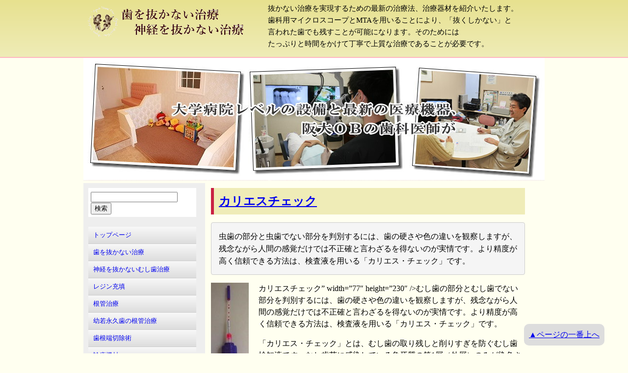

--- FILE ---
content_type: text/html; charset=UTF-8
request_url: https://koku-naika.com/precise_treatment/machine/caries.html
body_size: 34018
content:
<!DOCTYPE html>
<head prefix="og: http://ogp.me/ns# fb: http://ogp.me/ns/fb# article: http://ogp.me/ns/article#">
<head>
<meta http-equiv="content-type" content="text/html; charset=utf-8">
<meta http-equiv="Content-Script-Type" content="text/javascript">
<meta http-equiv="content-style-type" content="text/css">

<link rel="shortcut icon" href="https://koku-naika.com/precise_treatment/wp-content/uploads/2020/03/microkon.png">







<meta name="viewport" content="width=device-width">

<script src="/jquery-1.7.1.js"></script>
<script src="/precise_treatment/sumaho2.js"></script>

<!--[if lt IE 9]>
<script src="https://html5shiv.googlecode.com/svn/trunk/html5.js"></script>
<![endif]-->

<meta property="og:type" content="blog">
<meta property="og:description" content="保険診療ではできない時間と手間をかけた丁寧な虫歯治療について紹介しています。">
<meta property="og:title" content="歯を抜かない治療、神経を抜かない治療">
<meta property="og:url" content="https://koku-naika.com/precise_treatment">
<meta property="og:image" content="https://koku-naika.com/precise_treatment/wp-content/themes/localnavi/screenshot.png">
<meta property="og:site_name" content="歯を抜かない治療、神経を抜かない治療">
<meta property="og:locale" content="ja_JP" />
<meta property="fb:app_id" content="152310754840231">
<meta name="twitter:card" content="summary">

	<style>img:is([sizes="auto" i], [sizes^="auto," i]) { contain-intrinsic-size: 3000px 1500px }</style>
	
		<!-- All in One SEO 4.9.3 - aioseo.com -->
		<title>カリエスチェック - 歯を抜かない治療、神経を抜かない治療</title>
	<meta name="description" content="虫歯の部分と虫歯でない部分を判別するには、歯の硬さや色の違いを観察しますが、残念ながら人間の感覚だけでは不正確と言わざるを得ないのが実情です。より精度が高く信頼できる方法は、検査液を用いる「カリエス・チェック」です。" />
	<meta name="robots" content="max-snippet:-1, max-image-preview:large, max-video-preview:-1" />
	<link rel="canonical" href="https://koku-naika.com/precise_treatment/虫歯菌,カリエスチェック,検査液,知覚神経,無痛,無痛修復" />
	<meta name="generator" content="All in One SEO (AIOSEO) 4.9.3" />
		<meta property="og:locale" content="ja_JP" />
		<meta property="og:site_name" content="歯を抜かない治療、神経を抜かない治療 - 保険診療ではできない時間と手間をかけた丁寧な虫歯治療について紹介しています。" />
		<meta property="og:type" content="article" />
		<meta property="og:title" content="カリエスチェック - 歯を抜かない治療、神経を抜かない治療" />
		<meta property="og:description" content="虫歯の部分と虫歯でない部分を判別するには、歯の硬さや色の違いを観察しますが、残念ながら人間の感覚だけでは不正確と言わざるを得ないのが実情です。より精度が高く信頼できる方法は、検査液を用いる「カリエス・チェック」です。" />
		<meta property="og:url" content="https://koku-naika.com/precise_treatment/虫歯菌,カリエスチェック,検査液,知覚神経,無痛,無痛修復" />
		<meta property="article:published_time" content="2016-03-02T04:15:43+00:00" />
		<meta property="article:modified_time" content="2019-10-29T04:56:26+00:00" />
		<meta name="twitter:card" content="summary_large_image" />
		<meta name="twitter:title" content="カリエスチェック - 歯を抜かない治療、神経を抜かない治療" />
		<meta name="twitter:description" content="虫歯の部分と虫歯でない部分を判別するには、歯の硬さや色の違いを観察しますが、残念ながら人間の感覚だけでは不正確と言わざるを得ないのが実情です。より精度が高く信頼できる方法は、検査液を用いる「カリエス・チェック」です。" />
		<style media="all">html,body,div,span,object,iframe,h1,h2,h3,h4,h5,h6,p,blockquote,pre,abbr,address,cite,code,del,dfn,em,img,ins,kbd,q,samp,small,strong,sub,sup,var,b,i,dl,dt,dd,ol,ul,li,fieldset,form,label,legend,table,caption,tbody,tfoot,thead,tr,th,td,article,aside,canvas,details,figcaption,figure,footer,header,hgroup,menu,nav,section,summary,time,mark,audio,video{margin:0;padding:0;border:0;outline:0;font-size:100%;vertical-align:baseline;background:0 0}body{line-height:1}article,aside,details,figcaption,figure,footer,header,hgroup,menu,nav,section{display:block}nav ul{list-style:none}blockquote,q{quotes:none}blockquote:before,blockquote:after,q:before,q:after{content:'';content:none}a{margin:0;padding:0;font-size:100%;vertical-align:baseline;background:0 0}ins{background-color:#ff9;color:#000;text-decoration:none}mark{background-color:#ff9;color:#000;font-style:italic;font-weight:700}del{text-decoration:line-through}abbr[title],dfn[title]{border-bottom:1px dotted;cursor:help}table{border-collapse:collapse;border-spacing:0}hr{display:block;height:1px;border:0;border-top:1px solid #ccc;margin:1em 0;padding:0}input,select{vertical-align:middle}
body{margin:0;padding:0;text-align:center;line-height:150%;font-family:"游明朝","Yu Mincho","ＭＳ 明朝","MS Mincho","游明朝体","YuMincho","ヒラギノ明朝 ProN","Hiragino Mincho ProN",serif;background:ivory}a:hover img{opacity:.8}span{line-height:150%}div#header-inner,ul#header-menu-inner,div#container-inner,div#footer-inner{width:940px;box-sizing:border-box;margin:0 auto;padding:0;text-align:left}div#container-inner{background-color:#fff}div#header{padding:0 0 15px;overflow:auto;background-color:#e7e18f;background-image:-webkit-gradient(linear,left top,left bottom,from(#e7e18f),to(#efecb7));background-image:-webkit-linear-gradient(top,#e7e18f,#efecb7);background-image:-moz-linear-gradient(top,#e7e18f,#efecb7);background-image:-ms-linear-gradient(top,#e7e18f,#efecb7);background-image:-o-linear-gradient(top,#e7e18f,#efecb7);background-image:linear-gradient(to bottom,#e7e18f,#efecb7);filter:progid:DXImageTransform.Microsoft.gradient(GradientType=0,startColorstr=#E7E18F,endColorstr=#EFECB7);border-bottom:2px solid #ffb6c1}p#description{font-size:12px;color:#fff}div#header-left{width:40%;float:left;padding-top:5px}div#header-left a{text-decoration:none;display:block;width:356px;height:81px;background:url(https://koku-naika.com/precise_treatment/wp-content/uploads/2016/06/title.gif) left top/contain no-repeat;text-indent:-9999px}div#header-left a:hover{opacity:.7}div#header-left p{clear:both;font-size:80%}div#header-right{width:60%;float:right;padding-top:5px}div#header-right p{margin:0;font-size:95%}#mainimg aside{width:940px;height:250px;margin-right:auto;margin-left:auto;position:relative}#mainimg .slide_file{display:none}#slide_image{z-Index:2;position:absolute;left:0;top:0}#slide_image2{z-Index:1;position:absolute;left:0;top:0}div#header-menu{border-top:1px solid #999;background-color:#f08080;background-image:-webkit-gradient(linear,left top,left bottom,from(#ffb6c1),to(#f08080));background-image:-webkit-linear-gradient(top,#ffb6c1,#f08080);background-image:-moz-linear-gradient(top,#ffb6c1,#f08080);background-image:-ms-linear-gradient(top,#ffb6c1,#f08080);background-image:-o-linear-gradient(top,#ffb6c1,#f08080);background-image:linear-gradient(to bottom,#ffb6c1,#f08080);filter:progid:DXImageTransform.Microsoft.gradient(GradientType=0,startColorstr=#ffb6c1,endColorstr=#f08080);border-bottom:2px solid #e2506b}ul#header-menu-inner{padding:0;clear:both;overflow:auto}ul#header-menu-inner li{margin:0;padding:0;width:auto;box-sizing:border-box;float:left;list-style-type:none;text-align:center;border-left:1px solid #fff}ul#header-menu-inner li:last-of-type{border-right:1px solid #fff}ul#header-menu-inner li a{display:block;width:auto;text-decoration:none;color:#fff;padding:5px 15px}ul#header-menu-inner li a:hover{background:#eee;color:#333}div#container{width:100%;margin:5px 0 0;padding:0}div#main{float:right;width:680px;padding:0 0 20px 10px;font-size:16px}dl#subcategory{margin-bottom:1em;margin-top:1em}dl#subcategory dt{font-weight:700;font-size:18px;margin-top:30px;padding:0 7px;border-bottom:5px double #aaa}dl#subcategory dd{margin:1em 20px}div.breadcrumb{font-size:10px}div.breadcrumb h1{display:inline}body#root #title{display:none}div.navigation{width:100%;margin:1em 0;padding:0;float:none;overflow:auto}.meta{text-align:right;font-size:80%}.meta>span{display:inline-block;padding-right:10px}div#main div.entry{width:680px;margin:0;padding:0}div#main h2#title{font-size:24px;margin-top:10px;padding:15px 10px;background:#efecb7;border-left:6px solid #c92143;float:none}div#main h2{font-size:20px;margin-top:30px;padding:5px 10px;background-color:#f6f6f6;border-left:5px solid #ffb6c1;float:none;clear:both}div#main h3{font-size:18px;margin-top:30px;padding:0 7px;color:#676317;border-bottom:5px double #d0c62e;float:none;clear:both}div#main h3 a{text-decoration:none;color:#333}div#main h4,div#main h5,div#main h6{margin-top:30px;font-size:16px;padding:0 7px;color:#676317;border-bottom:1px double #676317;float:none;clear:both}div#main h5,div#main h6{font-size:15px;margin-left:5px}div#main h6{font-size:15px;margin-left:10px}div#main p,div#main div,div#main table{margin:1em 0;max-width:640px}div#main ul,div#main ol{margin:1em 0 1em 40px;overflow:auto}div#main li{margin-bottom:1.5em}div#main th,div#main td{padding:5px 10px;vertical-align:top;width:auto !important;height:auto !important}div#main td{background-color:#f8f8f8;border-bottom:1px solid #eee;border-right:1px solid #eee}div#main td:last-of-type{border-right-width:0}div#main th{background-color:#eee;border-bottom:1px solid #fff}div#main td p,div#main td div,div#main th p,div#main th div{margin:0 0 1em}div#main td p:last-of-type,div#main td div:last-of-type,div#main th p:last-of-type,div#main th div:last-of-type{margin-bottom:0}div#main table#time{width:640px;box-sizing:border-box;font-family:ＤＦ細丸ゴシック体Ｇ;font-size:20px;border:1px solid #eee}div#main table#time th{background-color:#faf2c3;padding:15px;letter-spacing:2px}div#main table#time td{background-color:#fff;padding:5px 18px;color:#333}div#main span{line-height:140%}div.floatleft{width:59%;float:left;font-size:80%;clear:both}div#main div.floatleft ul{margin-left:0}div#main div.floatleft li{width:48%;float:left;list-style-type:none;background:#ccc;margin-bottom:2px;margin-left:1px}div.floatright{width:40%;float:right;font-size:90%}div#main ul.shokai{margin-left:0;list-style-type:none}div#main ul.shokai li{float:left;margin-right:5px}td.SF-th1,td.SF-cel1{white-space:nowrap;font-weight:700}div#main img{max-width:680px}div#main img.photo{padding:5px;border:1px solid #ccc;box-shadow:2px 2px 2px 0 #666}.alignleft{float:left;margin:0 20px 20px 0}.alignright{float:right;margin:0 0 20px 20px}div#main div.wp-caption{padding:3px;width:300px !important;margin:5px;text-align:center}div#main div.wp-caption img{max-width:294px;height:auto !important;float:none !important}div#main div.wp-caption p{text-align:left}.child_pages .post_thumb{background-position:center top !important;background-size:contain}.child_pages .post_thumb a{display:block;width:100%;height:100%}#map{box-sizing:border-box;border:1px dotted #666;overflow:auto;width:100%;margin-top:2em}#map-left,#map-right{margin:10px}#map-left{width:330px;float:left}#map-left address{font-size:100%;font-style:normal;padding-left:15px}div#main #map-left h3{font-size:110%;margin-top:0;margin-left:0;padding-left:5px}#map-left p{font-size:100%}#map-right{width:300px;float:right}#main-bottom{display:none}div#side-menu{float:left;width:238px;background:#eee;padding:0 10px 0 0;font-size:13px}div#side-menu>ul{padding-left:0}div#side-menu>ul>li{float:left;width:220px;list-style-type:none;margin:10px;padding:0;box-sizing:border-box;background:#fff}div#side-menu>ul>li.widget_search form,.textwidget{padding:5px}div#side-menu h2,div#side-menu h3{margin-top:0;margin-bottom:0;padding:5px 5px 5px 10px;font-size:14px;color:#fff;background-color:#ffb6c1;background-image:-webkit-gradient(linear,left top,left bottom,from(#ffb6c1),to(#f08080));background-image:-webkit-linear-gradient(top,#ffb6c1,#f08080);background-image:-moz-linear-gradient(top,#ffb6c1,#f08080);background-image:-ms-linear-gradient(top,#ffb6c1,#f08080);background-image:-o-linear-gradient(top,#ffb6c1,#f08080);background-image:linear-gradient(to bottom,#ffb6c1,#f08080);filter:progid:DXImageTransform.Microsoft.gradient(GradientType=0,startColorstr=#ffb6c1,endColorstr=#f08080);border-left:4px solid #e2506b}div#side-menu a{display:block;width:100%;box-sizing:border-box;padding:5px 10px;text-decoration:none}div#side-menu a:hover{background-color:#eee;background-image:none;text-decoration:underline}div#side-menu .widget_black_studio_tinymce a,div#side-menu h2 a{display:inline;padding:0}div#side-menu h2 a{color:#fff}div#side-menu h2 a:hover{background-color:transparent}#wp-calendar{width:100%;table-layout:fixed}#wp-calendar th,#wp-calendar td{text-align:right}div#side-menu #wp-calendar td a{display:inline;padding:0}div#side-menu p{margin-bottom:1em}div#side-menu>ul>li ul{margin-top:0;padding-left:0;list-style-type:none}div#side-menu>ul>li#nav_menu-2{display:block}div#side-menu>ul>li#text-2,div#side-menu>ul>li#nav_menu-3,div#side-menu>ul>li#nav_menu-4,div#side-menu>ul>li#nav_menu-5{display:none}div#side-menu>ul>li li a{background-color:#f8f8f8;background-image:-webkit-gradient(linear,left top,left bottom,from(#f8f8f8),to(#ddd));background-image:-webkit-linear-gradient(top,#f8f8f8,#ddd);background-image:-moz-linear-gradient(top,#f8f8f8,#ddd);background-image:-ms-linear-gradient(top,#f8f8f8,#ddd);background-image:-o-linear-gradient(top,#f8f8f8,#ddd);background-image:linear-gradient(to bottom,#f8f8f8,#ddd);filter:progid:DXImageTransform.Microsoft.gradient(GradientType=0,startColorstr=#f8f8f8,endColorstr=#dddddd);border-bottom:1px solid #ccc}div#side-menu>ul>li>ul>li:last-of-type a{border-bottom-width:0}div#side-menu>ul>li ul.children{padding-left:10px}div#side-menu div.tagcloud a{display:inline}div#side-menu h2 a.rsswidget:first-of-type{display:none}div#side-menu>ul>li.widget_rss li a{border-bottom-width:0;border-top:2px solid #999}div.rssSummary{border-top:1px solid #999}div#footer{clear:both;float:none;width:auto;padding-bottom:1em;margin:5px 0 0;background-color:#eee;border-top:2px solid #ffb6c1}div#footer #gotop{position:fixed;right:3em;bottom:1em;background:#ddd;padding:10px;border-radius:10px}div#footer-inner ul#footer-menu{margin:1em auto;padding-left:0;list-style-type:none}div#footer-inner ul#footer-menu li{display:inline-block;padding:0 15px;border-left:1px solid #666}div#footer-inner ul#footer-menu li:last-of-type{border-right:1px solid #666}div#footer-inner ul#footer-menu li a:link,div#footer-inner ul#footer-menu li a:visited{color:#666}div#footer-inner ul#footer-menu li a:hover{text-decoration:none}div#footer-inner p{text-align:center}@media all and (-ms-high-contrast:none){div#header-inner{overflow:hidden}}@media screen and (max-width:940px){div#header{padding-bottom:0}div#header-inner,ul#header-menu-inner,div#container-inner,div#footer-inner{width:100%}div#header-left,div#header-right{width:100%;float:none;clear:both}div#header-left p{display:none}div#header-right{padding-top:0}div#header-right p{font-size:2.8vw;line-height:4vw}img#sp-title{display:block;float:none}img#pc-title,div#header-right #location{display:none}#mainimg{position:relative}#mainimg:after{padding-top:27%;display:block;content:""}#mainimg aside{position:absolute;top:0;left:0;bottom:0;right:0;width:100% !important;height:auto !important}#mainimg aside a img{width:100% !important;height:auto !important}ul#header-menu-inner li{border:1px solid #fff}div#container-inner{overflow-x:auto}div#main{float:none;clear:both;width:100%;box-sizing:border-box;padding:0 10px}div#main img{max-width:90% !important;height:auto !important}div#main p.ifr{position:relative}div#main p.ifr:after{padding-top:75%;display:block;content:""}div#main p.ifr>iframe{position:absolute;top:0;left:0;bottom:0;right:0;width:100% !important;height:100% !important}div#main div.entry{width:100%;box-sizing:border-box}div#main ul,div#main ol{padding-left:40px;padding-top:1.5em;padding-right:10px;margin-top:2em;margin-bottom:2em;margin-left:0;font-size:110%;line-height:150%;border:1px dotted #666;background-color:#fbfbe9}.floatleft,.floatright{width:100% !important;box-sizing:border-box;float:none !important}.wp-caption{max-width:100% !important;box-sizing:border-box}#map-left,#map-right{float:none;width:100%;box-sizing:border-box}#main-bottom{display:block;list-style-type:none;padding-left:0 !important;padding-top:0 !important}div#main #main-bottom h2{margin-top:0}#main-bottom>li,#main-bottom>li>ul{border-width:0 !important}div#side-menu,div#side-menu>ul>li{width:100%;float:none;clear:both;padding:0}div#side-menu>ul>li{margin:0}div#side-menu h2,div#side-menu h3,div#side-menu>ul>li#search-2,div#side-menu>ul>li#nav_menu-2,div#side-menu>ul>li#nav_menu-3 .menu,div#side-menu>ul>li#nav_menu-4 .menu,div#side-menu>ul>li#nav_menu-5 .menu,div#side-menu>ul>li#custom_html-2,div#side-menu>ul>li#calendar-2,div#side-menu>ul>li#categories-2{display:none}div#side-menu>ul>li#text-2,div#side-menu>ul>li#nav_menu-3,div#side-menu>ul>li#nav_menu-4,div#side-menu>ul>li#nav_menu-5{display:block}div#side-menu>ul>li#text-2 .textwidget{padding:0}div#side-menu>ul>li#text-2 h2 a{display:block;width:100%;text-decoration:none}#spmenu li{float:left;width:calc( 25% - 10px );margin:5px;padding:10px 0;text-align:center;border-radius:7px;color:#fff;background-color:#ffb6c1;background-image:-webkit-gradient(linear,left top,left bottom,from(#ffb6c1),to(#f08080));background-image:-webkit-linear-gradient(top,#ffb6c1,#f08080);background-image:-moz-linear-gradient(top,#ffb6c1,#f08080);background-image:-ms-linear-gradient(top,#ffb6c1,#f08080);background-image:-o-linear-gradient(top,#ffb6c1,#f08080);background-image:linear-gradient(to bottom,#ffb6c1,#f08080);filter:progid:DXImageTransform.Microsoft.gradient(GradientType=0,startColorstr=#ffb6c1,endColorstr=#f08080)}#spmenu li:first-of-type{font-size:11px}}@media screen and (max-width:590px){.child_page{width:100% !important}.child_page-container{height:auto !important}.child_pages .post_thumb{background-position:center top !important;background-size:contain;position:relative;height:auto !important}.child_pages .post_thumb:after{display:block;padding-top:70%;content:""}.child_pages .post_thumb a{display:block;position:absolute;top:0;right:0;bottom:0;left:0}div#main div.wp-caption{float:none}div.entry>table,div.entry>table>tbody,div.entry>table>tbody>tr,div.entry>table>tbody>tr>td{display:block;float:none;clear:both;width:100% !important;height:auto !important}}@media screen and (max-width:360px){div#header-left{position:relative}div#header-left:after{display:block;padding-top:23%;content:""}div#header-left a{position:absolute;top:0;right:0;bottom:0;left:0;width:100%;height:100%}}
@charset "UTF-8";.wp-block-archives{box-sizing:border-box}.wp-block-archives-dropdown label{display:block}.wp-block-avatar{line-height:0}.wp-block-avatar,.wp-block-avatar img{box-sizing:border-box}.wp-block-avatar.aligncenter{text-align:center}.wp-block-audio{box-sizing:border-box}.wp-block-audio :where(figcaption){margin-bottom:1em;margin-top:.5em}.wp-block-audio audio{min-width:300px;width:100%}.wp-block-button__link{align-content:center;box-sizing:border-box;cursor:pointer;display:inline-block;height:100%;text-align:center;word-break:break-word}.wp-block-button__link.aligncenter{text-align:center}.wp-block-button__link.alignright{text-align:right}:where(.wp-block-button__link){border-radius:9999px;box-shadow:none;padding:calc(.667em + 2px) calc(1.333em + 2px);text-decoration:none}.wp-block-button[style*=text-decoration] .wp-block-button__link{text-decoration:inherit}.wp-block-buttons>.wp-block-button.has-custom-width{max-width:none}.wp-block-buttons>.wp-block-button.has-custom-width .wp-block-button__link{width:100%}.wp-block-buttons>.wp-block-button.has-custom-font-size .wp-block-button__link{font-size:inherit}.wp-block-buttons>.wp-block-button.wp-block-button__width-25{width:calc(25% - var(--wp--style--block-gap, .5em)*.75)}.wp-block-buttons>.wp-block-button.wp-block-button__width-50{width:calc(50% - var(--wp--style--block-gap, .5em)*.5)}.wp-block-buttons>.wp-block-button.wp-block-button__width-75{width:calc(75% - var(--wp--style--block-gap, .5em)*.25)}.wp-block-buttons>.wp-block-button.wp-block-button__width-100{flex-basis:100%;width:100%}.wp-block-buttons.is-vertical>.wp-block-button.wp-block-button__width-25{width:25%}.wp-block-buttons.is-vertical>.wp-block-button.wp-block-button__width-50{width:50%}.wp-block-buttons.is-vertical>.wp-block-button.wp-block-button__width-75{width:75%}.wp-block-button.is-style-squared,.wp-block-button__link.wp-block-button.is-style-squared{border-radius:0}.wp-block-button.no-border-radius,.wp-block-button__link.no-border-radius{border-radius:0!important}:root :where(.wp-block-button .wp-block-button__link.is-style-outline),:root :where(.wp-block-button.is-style-outline>.wp-block-button__link){border:2px solid;padding:.667em 1.333em}:root :where(.wp-block-button .wp-block-button__link.is-style-outline:not(.has-text-color)),:root :where(.wp-block-button.is-style-outline>.wp-block-button__link:not(.has-text-color)){color:currentColor}:root :where(.wp-block-button .wp-block-button__link.is-style-outline:not(.has-background)),:root :where(.wp-block-button.is-style-outline>.wp-block-button__link:not(.has-background)){background-color:initial;background-image:none}.wp-block-buttons{box-sizing:border-box}.wp-block-buttons.is-vertical{flex-direction:column}.wp-block-buttons.is-vertical>.wp-block-button:last-child{margin-bottom:0}.wp-block-buttons>.wp-block-button{display:inline-block;margin:0}.wp-block-buttons.is-content-justification-left{justify-content:flex-start}.wp-block-buttons.is-content-justification-left.is-vertical{align-items:flex-start}.wp-block-buttons.is-content-justification-center{justify-content:center}.wp-block-buttons.is-content-justification-center.is-vertical{align-items:center}.wp-block-buttons.is-content-justification-right{justify-content:flex-end}.wp-block-buttons.is-content-justification-right.is-vertical{align-items:flex-end}.wp-block-buttons.is-content-justification-space-between{justify-content:space-between}.wp-block-buttons.aligncenter{text-align:center}.wp-block-buttons:not(.is-content-justification-space-between,.is-content-justification-right,.is-content-justification-left,.is-content-justification-center) .wp-block-button.aligncenter{margin-left:auto;margin-right:auto;width:100%}.wp-block-buttons[style*=text-decoration] .wp-block-button,.wp-block-buttons[style*=text-decoration] .wp-block-button__link{text-decoration:inherit}.wp-block-buttons.has-custom-font-size .wp-block-button__link{font-size:inherit}.wp-block-buttons .wp-block-button__link{width:100%}.wp-block-button.aligncenter,.wp-block-calendar{text-align:center}.wp-block-calendar td,.wp-block-calendar th{border:1px solid;padding:.25em}.wp-block-calendar th{font-weight:400}.wp-block-calendar caption{background-color:inherit}.wp-block-calendar table{border-collapse:collapse;width:100%}.wp-block-calendar table:where(:not(.has-text-color)){color:#40464d}.wp-block-calendar table:where(:not(.has-text-color)) td,.wp-block-calendar table:where(:not(.has-text-color)) th{border-color:#ddd}.wp-block-calendar table.has-background th{background-color:inherit}.wp-block-calendar table.has-text-color th{color:inherit}:where(.wp-block-calendar table:not(.has-background) th){background:#ddd}.wp-block-categories{box-sizing:border-box}.wp-block-categories.alignleft{margin-right:2em}.wp-block-categories.alignright{margin-left:2em}.wp-block-categories.wp-block-categories-dropdown.aligncenter{text-align:center}.wp-block-categories .wp-block-categories__label{display:block;width:100%}.wp-block-code{box-sizing:border-box}.wp-block-code code{
  /*!rtl:begin:ignore*/direction:ltr;display:block;font-family:inherit;overflow-wrap:break-word;text-align:initial;white-space:pre-wrap
  /*!rtl:end:ignore*/}.wp-block-columns{align-items:normal!important;box-sizing:border-box;display:flex;flex-wrap:wrap!important}@media (min-width:782px){.wp-block-columns{flex-wrap:nowrap!important}}.wp-block-columns.are-vertically-aligned-top{align-items:flex-start}.wp-block-columns.are-vertically-aligned-center{align-items:center}.wp-block-columns.are-vertically-aligned-bottom{align-items:flex-end}@media (max-width:781px){.wp-block-columns:not(.is-not-stacked-on-mobile)>.wp-block-column{flex-basis:100%!important}}@media (min-width:782px){.wp-block-columns:not(.is-not-stacked-on-mobile)>.wp-block-column{flex-basis:0;flex-grow:1}.wp-block-columns:not(.is-not-stacked-on-mobile)>.wp-block-column[style*=flex-basis]{flex-grow:0}}.wp-block-columns.is-not-stacked-on-mobile{flex-wrap:nowrap!important}.wp-block-columns.is-not-stacked-on-mobile>.wp-block-column{flex-basis:0;flex-grow:1}.wp-block-columns.is-not-stacked-on-mobile>.wp-block-column[style*=flex-basis]{flex-grow:0}:where(.wp-block-columns){margin-bottom:1.75em}:where(.wp-block-columns.has-background){padding:1.25em 2.375em}.wp-block-column{flex-grow:1;min-width:0;overflow-wrap:break-word;word-break:break-word}.wp-block-column.is-vertically-aligned-top{align-self:flex-start}.wp-block-column.is-vertically-aligned-center{align-self:center}.wp-block-column.is-vertically-aligned-bottom{align-self:flex-end}.wp-block-column.is-vertically-aligned-stretch{align-self:stretch}.wp-block-column.is-vertically-aligned-bottom,.wp-block-column.is-vertically-aligned-center,.wp-block-column.is-vertically-aligned-top{width:100%}.wp-block-post-comments{box-sizing:border-box}.wp-block-post-comments .alignleft{float:left}.wp-block-post-comments .alignright{float:right}.wp-block-post-comments .navigation:after{clear:both;content:"";display:table}.wp-block-post-comments .commentlist{clear:both;list-style:none;margin:0;padding:0}.wp-block-post-comments .commentlist .comment{min-height:2.25em;padding-left:3.25em}.wp-block-post-comments .commentlist .comment p{font-size:1em;line-height:1.8;margin:1em 0}.wp-block-post-comments .commentlist .children{list-style:none;margin:0;padding:0}.wp-block-post-comments .comment-author{line-height:1.5}.wp-block-post-comments .comment-author .avatar{border-radius:1.5em;display:block;float:left;height:2.5em;margin-right:.75em;margin-top:.5em;width:2.5em}.wp-block-post-comments .comment-author cite{font-style:normal}.wp-block-post-comments .comment-meta{font-size:.875em;line-height:1.5}.wp-block-post-comments .comment-meta b{font-weight:400}.wp-block-post-comments .comment-meta .comment-awaiting-moderation{display:block;margin-bottom:1em;margin-top:1em}.wp-block-post-comments .comment-body .commentmetadata{font-size:.875em}.wp-block-post-comments .comment-form-author label,.wp-block-post-comments .comment-form-comment label,.wp-block-post-comments .comment-form-email label,.wp-block-post-comments .comment-form-url label{display:block;margin-bottom:.25em}.wp-block-post-comments .comment-form input:not([type=submit]):not([type=checkbox]),.wp-block-post-comments .comment-form textarea{box-sizing:border-box;display:block;width:100%}.wp-block-post-comments .comment-form-cookies-consent{display:flex;gap:.25em}.wp-block-post-comments .comment-form-cookies-consent #wp-comment-cookies-consent{margin-top:.35em}.wp-block-post-comments .comment-reply-title{margin-bottom:0}.wp-block-post-comments .comment-reply-title :where(small){font-size:var(--wp--preset--font-size--medium,smaller);margin-left:.5em}.wp-block-post-comments .reply{font-size:.875em;margin-bottom:1.4em}.wp-block-post-comments input:not([type=submit]),.wp-block-post-comments textarea{border:1px solid #949494;font-family:inherit;font-size:1em}.wp-block-post-comments input:not([type=submit]):not([type=checkbox]),.wp-block-post-comments textarea{padding:calc(.667em + 2px)}:where(.wp-block-post-comments input[type=submit]){border:none}.wp-block-comments{box-sizing:border-box}.wp-block-comments-pagination>.wp-block-comments-pagination-next,.wp-block-comments-pagination>.wp-block-comments-pagination-numbers,.wp-block-comments-pagination>.wp-block-comments-pagination-previous{font-size:inherit;margin-bottom:.5em;margin-right:.5em}.wp-block-comments-pagination>.wp-block-comments-pagination-next:last-child,.wp-block-comments-pagination>.wp-block-comments-pagination-numbers:last-child,.wp-block-comments-pagination>.wp-block-comments-pagination-previous:last-child{margin-right:0}.wp-block-comments-pagination .wp-block-comments-pagination-previous-arrow{display:inline-block;margin-right:1ch}.wp-block-comments-pagination .wp-block-comments-pagination-previous-arrow:not(.is-arrow-chevron){transform:scaleX(1)}.wp-block-comments-pagination .wp-block-comments-pagination-next-arrow{display:inline-block;margin-left:1ch}.wp-block-comments-pagination .wp-block-comments-pagination-next-arrow:not(.is-arrow-chevron){transform:scaleX(1)}.wp-block-comments-pagination.aligncenter{justify-content:center}.wp-block-comment-template{box-sizing:border-box;list-style:none;margin-bottom:0;max-width:100%;padding:0}.wp-block-comment-template li{clear:both}.wp-block-comment-template ol{list-style:none;margin-bottom:0;max-width:100%;padding-left:2rem}.wp-block-comment-template.alignleft{float:left}.wp-block-comment-template.aligncenter{margin-left:auto;margin-right:auto;width:fit-content}.wp-block-comment-template.alignright{float:right}.wp-block-comment-date{box-sizing:border-box}.comment-awaiting-moderation{display:block;font-size:.875em;line-height:1.5}.wp-block-comment-author-name,.wp-block-comment-content,.wp-block-comment-edit-link,.wp-block-comment-reply-link{box-sizing:border-box}.wp-block-cover,.wp-block-cover-image{align-items:center;background-position:50%;box-sizing:border-box;display:flex;justify-content:center;min-height:430px;overflow:hidden;overflow:clip;padding:1em;position:relative}.wp-block-cover .has-background-dim:not([class*=-background-color]),.wp-block-cover-image .has-background-dim:not([class*=-background-color]),.wp-block-cover-image.has-background-dim:not([class*=-background-color]),.wp-block-cover.has-background-dim:not([class*=-background-color]){background-color:#000}.wp-block-cover .has-background-dim.has-background-gradient,.wp-block-cover-image .has-background-dim.has-background-gradient{background-color:initial}.wp-block-cover-image.has-background-dim:before,.wp-block-cover.has-background-dim:before{background-color:inherit;content:""}.wp-block-cover .wp-block-cover__background,.wp-block-cover .wp-block-cover__gradient-background,.wp-block-cover-image .wp-block-cover__background,.wp-block-cover-image .wp-block-cover__gradient-background,.wp-block-cover-image.has-background-dim:not(.has-background-gradient):before,.wp-block-cover.has-background-dim:not(.has-background-gradient):before{bottom:0;left:0;opacity:.5;position:absolute;right:0;top:0}.wp-block-cover-image.has-background-dim.has-background-dim-10 .wp-block-cover__background,.wp-block-cover-image.has-background-dim.has-background-dim-10 .wp-block-cover__gradient-background,.wp-block-cover-image.has-background-dim.has-background-dim-10:not(.has-background-gradient):before,.wp-block-cover.has-background-dim.has-background-dim-10 .wp-block-cover__background,.wp-block-cover.has-background-dim.has-background-dim-10 .wp-block-cover__gradient-background,.wp-block-cover.has-background-dim.has-background-dim-10:not(.has-background-gradient):before{opacity:.1}.wp-block-cover-image.has-background-dim.has-background-dim-20 .wp-block-cover__background,.wp-block-cover-image.has-background-dim.has-background-dim-20 .wp-block-cover__gradient-background,.wp-block-cover-image.has-background-dim.has-background-dim-20:not(.has-background-gradient):before,.wp-block-cover.has-background-dim.has-background-dim-20 .wp-block-cover__background,.wp-block-cover.has-background-dim.has-background-dim-20 .wp-block-cover__gradient-background,.wp-block-cover.has-background-dim.has-background-dim-20:not(.has-background-gradient):before{opacity:.2}.wp-block-cover-image.has-background-dim.has-background-dim-30 .wp-block-cover__background,.wp-block-cover-image.has-background-dim.has-background-dim-30 .wp-block-cover__gradient-background,.wp-block-cover-image.has-background-dim.has-background-dim-30:not(.has-background-gradient):before,.wp-block-cover.has-background-dim.has-background-dim-30 .wp-block-cover__background,.wp-block-cover.has-background-dim.has-background-dim-30 .wp-block-cover__gradient-background,.wp-block-cover.has-background-dim.has-background-dim-30:not(.has-background-gradient):before{opacity:.3}.wp-block-cover-image.has-background-dim.has-background-dim-40 .wp-block-cover__background,.wp-block-cover-image.has-background-dim.has-background-dim-40 .wp-block-cover__gradient-background,.wp-block-cover-image.has-background-dim.has-background-dim-40:not(.has-background-gradient):before,.wp-block-cover.has-background-dim.has-background-dim-40 .wp-block-cover__background,.wp-block-cover.has-background-dim.has-background-dim-40 .wp-block-cover__gradient-background,.wp-block-cover.has-background-dim.has-background-dim-40:not(.has-background-gradient):before{opacity:.4}.wp-block-cover-image.has-background-dim.has-background-dim-50 .wp-block-cover__background,.wp-block-cover-image.has-background-dim.has-background-dim-50 .wp-block-cover__gradient-background,.wp-block-cover-image.has-background-dim.has-background-dim-50:not(.has-background-gradient):before,.wp-block-cover.has-background-dim.has-background-dim-50 .wp-block-cover__background,.wp-block-cover.has-background-dim.has-background-dim-50 .wp-block-cover__gradient-background,.wp-block-cover.has-background-dim.has-background-dim-50:not(.has-background-gradient):before{opacity:.5}.wp-block-cover-image.has-background-dim.has-background-dim-60 .wp-block-cover__background,.wp-block-cover-image.has-background-dim.has-background-dim-60 .wp-block-cover__gradient-background,.wp-block-cover-image.has-background-dim.has-background-dim-60:not(.has-background-gradient):before,.wp-block-cover.has-background-dim.has-background-dim-60 .wp-block-cover__background,.wp-block-cover.has-background-dim.has-background-dim-60 .wp-block-cover__gradient-background,.wp-block-cover.has-background-dim.has-background-dim-60:not(.has-background-gradient):before{opacity:.6}.wp-block-cover-image.has-background-dim.has-background-dim-70 .wp-block-cover__background,.wp-block-cover-image.has-background-dim.has-background-dim-70 .wp-block-cover__gradient-background,.wp-block-cover-image.has-background-dim.has-background-dim-70:not(.has-background-gradient):before,.wp-block-cover.has-background-dim.has-background-dim-70 .wp-block-cover__background,.wp-block-cover.has-background-dim.has-background-dim-70 .wp-block-cover__gradient-background,.wp-block-cover.has-background-dim.has-background-dim-70:not(.has-background-gradient):before{opacity:.7}.wp-block-cover-image.has-background-dim.has-background-dim-80 .wp-block-cover__background,.wp-block-cover-image.has-background-dim.has-background-dim-80 .wp-block-cover__gradient-background,.wp-block-cover-image.has-background-dim.has-background-dim-80:not(.has-background-gradient):before,.wp-block-cover.has-background-dim.has-background-dim-80 .wp-block-cover__background,.wp-block-cover.has-background-dim.has-background-dim-80 .wp-block-cover__gradient-background,.wp-block-cover.has-background-dim.has-background-dim-80:not(.has-background-gradient):before{opacity:.8}.wp-block-cover-image.has-background-dim.has-background-dim-90 .wp-block-cover__background,.wp-block-cover-image.has-background-dim.has-background-dim-90 .wp-block-cover__gradient-background,.wp-block-cover-image.has-background-dim.has-background-dim-90:not(.has-background-gradient):before,.wp-block-cover.has-background-dim.has-background-dim-90 .wp-block-cover__background,.wp-block-cover.has-background-dim.has-background-dim-90 .wp-block-cover__gradient-background,.wp-block-cover.has-background-dim.has-background-dim-90:not(.has-background-gradient):before{opacity:.9}.wp-block-cover-image.has-background-dim.has-background-dim-100 .wp-block-cover__background,.wp-block-cover-image.has-background-dim.has-background-dim-100 .wp-block-cover__gradient-background,.wp-block-cover-image.has-background-dim.has-background-dim-100:not(.has-background-gradient):before,.wp-block-cover.has-background-dim.has-background-dim-100 .wp-block-cover__background,.wp-block-cover.has-background-dim.has-background-dim-100 .wp-block-cover__gradient-background,.wp-block-cover.has-background-dim.has-background-dim-100:not(.has-background-gradient):before{opacity:1}.wp-block-cover .wp-block-cover__background.has-background-dim.has-background-dim-0,.wp-block-cover .wp-block-cover__gradient-background.has-background-dim.has-background-dim-0,.wp-block-cover-image .wp-block-cover__background.has-background-dim.has-background-dim-0,.wp-block-cover-image .wp-block-cover__gradient-background.has-background-dim.has-background-dim-0{opacity:0}.wp-block-cover .wp-block-cover__background.has-background-dim.has-background-dim-10,.wp-block-cover .wp-block-cover__gradient-background.has-background-dim.has-background-dim-10,.wp-block-cover-image .wp-block-cover__background.has-background-dim.has-background-dim-10,.wp-block-cover-image .wp-block-cover__gradient-background.has-background-dim.has-background-dim-10{opacity:.1}.wp-block-cover .wp-block-cover__background.has-background-dim.has-background-dim-20,.wp-block-cover .wp-block-cover__gradient-background.has-background-dim.has-background-dim-20,.wp-block-cover-image .wp-block-cover__background.has-background-dim.has-background-dim-20,.wp-block-cover-image .wp-block-cover__gradient-background.has-background-dim.has-background-dim-20{opacity:.2}.wp-block-cover .wp-block-cover__background.has-background-dim.has-background-dim-30,.wp-block-cover .wp-block-cover__gradient-background.has-background-dim.has-background-dim-30,.wp-block-cover-image .wp-block-cover__background.has-background-dim.has-background-dim-30,.wp-block-cover-image .wp-block-cover__gradient-background.has-background-dim.has-background-dim-30{opacity:.3}.wp-block-cover .wp-block-cover__background.has-background-dim.has-background-dim-40,.wp-block-cover .wp-block-cover__gradient-background.has-background-dim.has-background-dim-40,.wp-block-cover-image .wp-block-cover__background.has-background-dim.has-background-dim-40,.wp-block-cover-image .wp-block-cover__gradient-background.has-background-dim.has-background-dim-40{opacity:.4}.wp-block-cover .wp-block-cover__background.has-background-dim.has-background-dim-50,.wp-block-cover .wp-block-cover__gradient-background.has-background-dim.has-background-dim-50,.wp-block-cover-image .wp-block-cover__background.has-background-dim.has-background-dim-50,.wp-block-cover-image .wp-block-cover__gradient-background.has-background-dim.has-background-dim-50{opacity:.5}.wp-block-cover .wp-block-cover__background.has-background-dim.has-background-dim-60,.wp-block-cover .wp-block-cover__gradient-background.has-background-dim.has-background-dim-60,.wp-block-cover-image .wp-block-cover__background.has-background-dim.has-background-dim-60,.wp-block-cover-image .wp-block-cover__gradient-background.has-background-dim.has-background-dim-60{opacity:.6}.wp-block-cover .wp-block-cover__background.has-background-dim.has-background-dim-70,.wp-block-cover .wp-block-cover__gradient-background.has-background-dim.has-background-dim-70,.wp-block-cover-image .wp-block-cover__background.has-background-dim.has-background-dim-70,.wp-block-cover-image .wp-block-cover__gradient-background.has-background-dim.has-background-dim-70{opacity:.7}.wp-block-cover .wp-block-cover__background.has-background-dim.has-background-dim-80,.wp-block-cover .wp-block-cover__gradient-background.has-background-dim.has-background-dim-80,.wp-block-cover-image .wp-block-cover__background.has-background-dim.has-background-dim-80,.wp-block-cover-image .wp-block-cover__gradient-background.has-background-dim.has-background-dim-80{opacity:.8}.wp-block-cover .wp-block-cover__background.has-background-dim.has-background-dim-90,.wp-block-cover .wp-block-cover__gradient-background.has-background-dim.has-background-dim-90,.wp-block-cover-image .wp-block-cover__background.has-background-dim.has-background-dim-90,.wp-block-cover-image .wp-block-cover__gradient-background.has-background-dim.has-background-dim-90{opacity:.9}.wp-block-cover .wp-block-cover__background.has-background-dim.has-background-dim-100,.wp-block-cover .wp-block-cover__gradient-background.has-background-dim.has-background-dim-100,.wp-block-cover-image .wp-block-cover__background.has-background-dim.has-background-dim-100,.wp-block-cover-image .wp-block-cover__gradient-background.has-background-dim.has-background-dim-100{opacity:1}.wp-block-cover-image.alignleft,.wp-block-cover-image.alignright,.wp-block-cover.alignleft,.wp-block-cover.alignright{max-width:420px;width:100%}.wp-block-cover-image.aligncenter,.wp-block-cover-image.alignleft,.wp-block-cover-image.alignright,.wp-block-cover.aligncenter,.wp-block-cover.alignleft,.wp-block-cover.alignright{display:flex}.wp-block-cover .wp-block-cover__inner-container,.wp-block-cover-image .wp-block-cover__inner-container{color:inherit;position:relative;width:100%}.wp-block-cover-image.is-position-top-left,.wp-block-cover.is-position-top-left{align-items:flex-start;justify-content:flex-start}.wp-block-cover-image.is-position-top-center,.wp-block-cover.is-position-top-center{align-items:flex-start;justify-content:center}.wp-block-cover-image.is-position-top-right,.wp-block-cover.is-position-top-right{align-items:flex-start;justify-content:flex-end}.wp-block-cover-image.is-position-center-left,.wp-block-cover.is-position-center-left{align-items:center;justify-content:flex-start}.wp-block-cover-image.is-position-center-center,.wp-block-cover.is-position-center-center{align-items:center;justify-content:center}.wp-block-cover-image.is-position-center-right,.wp-block-cover.is-position-center-right{align-items:center;justify-content:flex-end}.wp-block-cover-image.is-position-bottom-left,.wp-block-cover.is-position-bottom-left{align-items:flex-end;justify-content:flex-start}.wp-block-cover-image.is-position-bottom-center,.wp-block-cover.is-position-bottom-center{align-items:flex-end;justify-content:center}.wp-block-cover-image.is-position-bottom-right,.wp-block-cover.is-position-bottom-right{align-items:flex-end;justify-content:flex-end}.wp-block-cover-image.has-custom-content-position.has-custom-content-position .wp-block-cover__inner-container,.wp-block-cover.has-custom-content-position.has-custom-content-position .wp-block-cover__inner-container{margin:0}.wp-block-cover-image.has-custom-content-position.has-custom-content-position.is-position-bottom-left .wp-block-cover__inner-container,.wp-block-cover-image.has-custom-content-position.has-custom-content-position.is-position-bottom-right .wp-block-cover__inner-container,.wp-block-cover-image.has-custom-content-position.has-custom-content-position.is-position-center-left .wp-block-cover__inner-container,.wp-block-cover-image.has-custom-content-position.has-custom-content-position.is-position-center-right .wp-block-cover__inner-container,.wp-block-cover-image.has-custom-content-position.has-custom-content-position.is-position-top-left .wp-block-cover__inner-container,.wp-block-cover-image.has-custom-content-position.has-custom-content-position.is-position-top-right .wp-block-cover__inner-container,.wp-block-cover.has-custom-content-position.has-custom-content-position.is-position-bottom-left .wp-block-cover__inner-container,.wp-block-cover.has-custom-content-position.has-custom-content-position.is-position-bottom-right .wp-block-cover__inner-container,.wp-block-cover.has-custom-content-position.has-custom-content-position.is-position-center-left .wp-block-cover__inner-container,.wp-block-cover.has-custom-content-position.has-custom-content-position.is-position-center-right .wp-block-cover__inner-container,.wp-block-cover.has-custom-content-position.has-custom-content-position.is-position-top-left .wp-block-cover__inner-container,.wp-block-cover.has-custom-content-position.has-custom-content-position.is-position-top-right .wp-block-cover__inner-container{margin:0;width:auto}.wp-block-cover .wp-block-cover__image-background,.wp-block-cover video.wp-block-cover__video-background,.wp-block-cover-image .wp-block-cover__image-background,.wp-block-cover-image video.wp-block-cover__video-background{border:none;bottom:0;box-shadow:none;height:100%;left:0;margin:0;max-height:none;max-width:none;object-fit:cover;outline:none;padding:0;position:absolute;right:0;top:0;width:100%}.wp-block-cover-image.has-parallax,.wp-block-cover.has-parallax,.wp-block-cover__image-background.has-parallax,video.wp-block-cover__video-background.has-parallax{background-attachment:fixed;background-repeat:no-repeat;background-size:cover}@supports (-webkit-touch-callout:inherit){.wp-block-cover-image.has-parallax,.wp-block-cover.has-parallax,.wp-block-cover__image-background.has-parallax,video.wp-block-cover__video-background.has-parallax{background-attachment:scroll}}@media (prefers-reduced-motion:reduce){.wp-block-cover-image.has-parallax,.wp-block-cover.has-parallax,.wp-block-cover__image-background.has-parallax,video.wp-block-cover__video-background.has-parallax{background-attachment:scroll}}.wp-block-cover-image.is-repeated,.wp-block-cover.is-repeated,.wp-block-cover__image-background.is-repeated,video.wp-block-cover__video-background.is-repeated{background-repeat:repeat;background-size:auto}.wp-block-cover-image-text,.wp-block-cover-image-text a,.wp-block-cover-image-text a:active,.wp-block-cover-image-text a:focus,.wp-block-cover-image-text a:hover,.wp-block-cover-text,.wp-block-cover-text a,.wp-block-cover-text a:active,.wp-block-cover-text a:focus,.wp-block-cover-text a:hover,section.wp-block-cover-image h2,section.wp-block-cover-image h2 a,section.wp-block-cover-image h2 a:active,section.wp-block-cover-image h2 a:focus,section.wp-block-cover-image h2 a:hover{color:#fff}.wp-block-cover-image .wp-block-cover.has-left-content{justify-content:flex-start}.wp-block-cover-image .wp-block-cover.has-right-content{justify-content:flex-end}.wp-block-cover-image.has-left-content .wp-block-cover-image-text,.wp-block-cover.has-left-content .wp-block-cover-text,section.wp-block-cover-image.has-left-content>h2{margin-left:0;text-align:left}.wp-block-cover-image.has-right-content .wp-block-cover-image-text,.wp-block-cover.has-right-content .wp-block-cover-text,section.wp-block-cover-image.has-right-content>h2{margin-right:0;text-align:right}.wp-block-cover .wp-block-cover-text,.wp-block-cover-image .wp-block-cover-image-text,section.wp-block-cover-image>h2{font-size:2em;line-height:1.25;margin-bottom:0;max-width:840px;padding:.44em;text-align:center;z-index:1}:where(.wp-block-cover-image:not(.has-text-color)),:where(.wp-block-cover:not(.has-text-color)){color:#fff}:where(.wp-block-cover-image.is-light:not(.has-text-color)),:where(.wp-block-cover.is-light:not(.has-text-color)){color:#000}:root :where(.wp-block-cover h1:not(.has-text-color)),:root :where(.wp-block-cover h2:not(.has-text-color)),:root :where(.wp-block-cover h3:not(.has-text-color)),:root :where(.wp-block-cover h4:not(.has-text-color)),:root :where(.wp-block-cover h5:not(.has-text-color)),:root :where(.wp-block-cover h6:not(.has-text-color)),:root :where(.wp-block-cover p:not(.has-text-color)){color:inherit}body:not(.editor-styles-wrapper) .wp-block-cover:not(.wp-block-cover:has(.wp-block-cover__background+.wp-block-cover__inner-container)) .wp-block-cover__image-background,body:not(.editor-styles-wrapper) .wp-block-cover:not(.wp-block-cover:has(.wp-block-cover__background+.wp-block-cover__inner-container)) .wp-block-cover__video-background{z-index:0}body:not(.editor-styles-wrapper) .wp-block-cover:not(.wp-block-cover:has(.wp-block-cover__background+.wp-block-cover__inner-container)) .wp-block-cover__background,body:not(.editor-styles-wrapper) .wp-block-cover:not(.wp-block-cover:has(.wp-block-cover__background+.wp-block-cover__inner-container)) .wp-block-cover__gradient-background,body:not(.editor-styles-wrapper) .wp-block-cover:not(.wp-block-cover:has(.wp-block-cover__background+.wp-block-cover__inner-container)) .wp-block-cover__inner-container,body:not(.editor-styles-wrapper) .wp-block-cover:not(.wp-block-cover:has(.wp-block-cover__background+.wp-block-cover__inner-container)).has-background-dim:not(.has-background-gradient):before{z-index:1}.has-modal-open body:not(.editor-styles-wrapper) .wp-block-cover:not(.wp-block-cover:has(.wp-block-cover__background+.wp-block-cover__inner-container)) .wp-block-cover__inner-container{z-index:auto}.wp-block-details{box-sizing:border-box}.wp-block-details summary{cursor:pointer}.wp-block-embed.alignleft,.wp-block-embed.alignright,.wp-block[data-align=left]>[data-type="core/embed"],.wp-block[data-align=right]>[data-type="core/embed"]{max-width:360px;width:100%}.wp-block-embed.alignleft .wp-block-embed__wrapper,.wp-block-embed.alignright .wp-block-embed__wrapper,.wp-block[data-align=left]>[data-type="core/embed"] .wp-block-embed__wrapper,.wp-block[data-align=right]>[data-type="core/embed"] .wp-block-embed__wrapper{min-width:280px}.wp-block-cover .wp-block-embed{min-height:240px;min-width:320px}.wp-block-embed{overflow-wrap:break-word}.wp-block-embed :where(figcaption){margin-bottom:1em;margin-top:.5em}.wp-block-embed iframe{max-width:100%}.wp-block-embed__wrapper{position:relative}.wp-embed-responsive .wp-has-aspect-ratio .wp-block-embed__wrapper:before{content:"";display:block;padding-top:50%}.wp-embed-responsive .wp-has-aspect-ratio iframe{bottom:0;height:100%;left:0;position:absolute;right:0;top:0;width:100%}.wp-embed-responsive .wp-embed-aspect-21-9 .wp-block-embed__wrapper:before{padding-top:42.85%}.wp-embed-responsive .wp-embed-aspect-18-9 .wp-block-embed__wrapper:before{padding-top:50%}.wp-embed-responsive .wp-embed-aspect-16-9 .wp-block-embed__wrapper:before{padding-top:56.25%}.wp-embed-responsive .wp-embed-aspect-4-3 .wp-block-embed__wrapper:before{padding-top:75%}.wp-embed-responsive .wp-embed-aspect-1-1 .wp-block-embed__wrapper:before{padding-top:100%}.wp-embed-responsive .wp-embed-aspect-9-16 .wp-block-embed__wrapper:before{padding-top:177.77%}.wp-embed-responsive .wp-embed-aspect-1-2 .wp-block-embed__wrapper:before{padding-top:200%}.wp-block-file{box-sizing:border-box}.wp-block-file:not(.wp-element-button){font-size:.8em}.wp-block-file.aligncenter{text-align:center}.wp-block-file.alignright{text-align:right}.wp-block-file *+.wp-block-file__button{margin-left:.75em}:where(.wp-block-file){margin-bottom:1.5em}.wp-block-file__embed{margin-bottom:1em}:where(.wp-block-file__button){border-radius:2em;display:inline-block;padding:.5em 1em}:where(.wp-block-file__button):is(a):active,:where(.wp-block-file__button):is(a):focus,:where(.wp-block-file__button):is(a):hover,:where(.wp-block-file__button):is(a):visited{box-shadow:none;color:#fff;opacity:.85;text-decoration:none}.wp-block-form-input__label{display:flex;flex-direction:column;gap:.25em;margin-bottom:.5em;width:100%}.wp-block-form-input__label.is-label-inline{align-items:center;flex-direction:row;gap:.5em}.wp-block-form-input__label.is-label-inline .wp-block-form-input__label-content{margin-bottom:.5em}.wp-block-form-input__label:has(input[type=checkbox]){flex-direction:row;width:fit-content}.wp-block-form-input__label:has(input[type=checkbox]) .wp-block-form-input__label-content{margin:0}.wp-block-form-input__label:has(.wp-block-form-input__label-content+input[type=checkbox]){flex-direction:row-reverse}.wp-block-form-input__label-content{width:fit-content}.wp-block-form-input__input{font-size:1em;margin-bottom:.5em;padding:0 .5em}.wp-block-form-input__input[type=date],.wp-block-form-input__input[type=datetime-local],.wp-block-form-input__input[type=datetime],.wp-block-form-input__input[type=email],.wp-block-form-input__input[type=month],.wp-block-form-input__input[type=number],.wp-block-form-input__input[type=password],.wp-block-form-input__input[type=search],.wp-block-form-input__input[type=tel],.wp-block-form-input__input[type=text],.wp-block-form-input__input[type=time],.wp-block-form-input__input[type=url],.wp-block-form-input__input[type=week]{border:1px solid;line-height:2;min-height:2em}textarea.wp-block-form-input__input{min-height:10em}.blocks-gallery-grid:not(.has-nested-images),.wp-block-gallery:not(.has-nested-images){display:flex;flex-wrap:wrap;list-style-type:none;margin:0;padding:0}.blocks-gallery-grid:not(.has-nested-images) .blocks-gallery-image,.blocks-gallery-grid:not(.has-nested-images) .blocks-gallery-item,.wp-block-gallery:not(.has-nested-images) .blocks-gallery-image,.wp-block-gallery:not(.has-nested-images) .blocks-gallery-item{display:flex;flex-direction:column;flex-grow:1;justify-content:center;margin:0 1em 1em 0;position:relative;width:calc(50% - 1em)}.blocks-gallery-grid:not(.has-nested-images) .blocks-gallery-image:nth-of-type(2n),.blocks-gallery-grid:not(.has-nested-images) .blocks-gallery-item:nth-of-type(2n),.wp-block-gallery:not(.has-nested-images) .blocks-gallery-image:nth-of-type(2n),.wp-block-gallery:not(.has-nested-images) .blocks-gallery-item:nth-of-type(2n){margin-right:0}.blocks-gallery-grid:not(.has-nested-images) .blocks-gallery-image figure,.blocks-gallery-grid:not(.has-nested-images) .blocks-gallery-item figure,.wp-block-gallery:not(.has-nested-images) .blocks-gallery-image figure,.wp-block-gallery:not(.has-nested-images) .blocks-gallery-item figure{align-items:flex-end;display:flex;height:100%;justify-content:flex-start;margin:0}.blocks-gallery-grid:not(.has-nested-images) .blocks-gallery-image img,.blocks-gallery-grid:not(.has-nested-images) .blocks-gallery-item img,.wp-block-gallery:not(.has-nested-images) .blocks-gallery-image img,.wp-block-gallery:not(.has-nested-images) .blocks-gallery-item img{display:block;height:auto;max-width:100%;width:auto}.blocks-gallery-grid:not(.has-nested-images) .blocks-gallery-image figcaption,.blocks-gallery-grid:not(.has-nested-images) .blocks-gallery-item figcaption,.wp-block-gallery:not(.has-nested-images) .blocks-gallery-image figcaption,.wp-block-gallery:not(.has-nested-images) .blocks-gallery-item figcaption{background:linear-gradient(0deg,#000000b3,#0000004d 70%,#0000);bottom:0;box-sizing:border-box;color:#fff;font-size:.8em;margin:0;max-height:100%;overflow:auto;padding:3em .77em .7em;position:absolute;text-align:center;width:100%;z-index:2}.blocks-gallery-grid:not(.has-nested-images) .blocks-gallery-image figcaption img,.blocks-gallery-grid:not(.has-nested-images) .blocks-gallery-item figcaption img,.wp-block-gallery:not(.has-nested-images) .blocks-gallery-image figcaption img,.wp-block-gallery:not(.has-nested-images) .blocks-gallery-item figcaption img{display:inline}.blocks-gallery-grid:not(.has-nested-images) figcaption,.wp-block-gallery:not(.has-nested-images) figcaption{flex-grow:1}.blocks-gallery-grid:not(.has-nested-images).is-cropped .blocks-gallery-image a,.blocks-gallery-grid:not(.has-nested-images).is-cropped .blocks-gallery-image img,.blocks-gallery-grid:not(.has-nested-images).is-cropped .blocks-gallery-item a,.blocks-gallery-grid:not(.has-nested-images).is-cropped .blocks-gallery-item img,.wp-block-gallery:not(.has-nested-images).is-cropped .blocks-gallery-image a,.wp-block-gallery:not(.has-nested-images).is-cropped .blocks-gallery-image img,.wp-block-gallery:not(.has-nested-images).is-cropped .blocks-gallery-item a,.wp-block-gallery:not(.has-nested-images).is-cropped .blocks-gallery-item img{flex:1;height:100%;object-fit:cover;width:100%}.blocks-gallery-grid:not(.has-nested-images).columns-1 .blocks-gallery-image,.blocks-gallery-grid:not(.has-nested-images).columns-1 .blocks-gallery-item,.wp-block-gallery:not(.has-nested-images).columns-1 .blocks-gallery-image,.wp-block-gallery:not(.has-nested-images).columns-1 .blocks-gallery-item{margin-right:0;width:100%}@media (min-width:600px){.blocks-gallery-grid:not(.has-nested-images).columns-3 .blocks-gallery-image,.blocks-gallery-grid:not(.has-nested-images).columns-3 .blocks-gallery-item,.wp-block-gallery:not(.has-nested-images).columns-3 .blocks-gallery-image,.wp-block-gallery:not(.has-nested-images).columns-3 .blocks-gallery-item{margin-right:1em;width:calc(33.33333% - .66667em)}.blocks-gallery-grid:not(.has-nested-images).columns-4 .blocks-gallery-image,.blocks-gallery-grid:not(.has-nested-images).columns-4 .blocks-gallery-item,.wp-block-gallery:not(.has-nested-images).columns-4 .blocks-gallery-image,.wp-block-gallery:not(.has-nested-images).columns-4 .blocks-gallery-item{margin-right:1em;width:calc(25% - .75em)}.blocks-gallery-grid:not(.has-nested-images).columns-5 .blocks-gallery-image,.blocks-gallery-grid:not(.has-nested-images).columns-5 .blocks-gallery-item,.wp-block-gallery:not(.has-nested-images).columns-5 .blocks-gallery-image,.wp-block-gallery:not(.has-nested-images).columns-5 .blocks-gallery-item{margin-right:1em;width:calc(20% - .8em)}.blocks-gallery-grid:not(.has-nested-images).columns-6 .blocks-gallery-image,.blocks-gallery-grid:not(.has-nested-images).columns-6 .blocks-gallery-item,.wp-block-gallery:not(.has-nested-images).columns-6 .blocks-gallery-image,.wp-block-gallery:not(.has-nested-images).columns-6 .blocks-gallery-item{margin-right:1em;width:calc(16.66667% - .83333em)}.blocks-gallery-grid:not(.has-nested-images).columns-7 .blocks-gallery-image,.blocks-gallery-grid:not(.has-nested-images).columns-7 .blocks-gallery-item,.wp-block-gallery:not(.has-nested-images).columns-7 .blocks-gallery-image,.wp-block-gallery:not(.has-nested-images).columns-7 .blocks-gallery-item{margin-right:1em;width:calc(14.28571% - .85714em)}.blocks-gallery-grid:not(.has-nested-images).columns-8 .blocks-gallery-image,.blocks-gallery-grid:not(.has-nested-images).columns-8 .blocks-gallery-item,.wp-block-gallery:not(.has-nested-images).columns-8 .blocks-gallery-image,.wp-block-gallery:not(.has-nested-images).columns-8 .blocks-gallery-item{margin-right:1em;width:calc(12.5% - .875em)}.blocks-gallery-grid:not(.has-nested-images).columns-1 .blocks-gallery-image:nth-of-type(1n),.blocks-gallery-grid:not(.has-nested-images).columns-1 .blocks-gallery-item:nth-of-type(1n),.blocks-gallery-grid:not(.has-nested-images).columns-2 .blocks-gallery-image:nth-of-type(2n),.blocks-gallery-grid:not(.has-nested-images).columns-2 .blocks-gallery-item:nth-of-type(2n),.blocks-gallery-grid:not(.has-nested-images).columns-3 .blocks-gallery-image:nth-of-type(3n),.blocks-gallery-grid:not(.has-nested-images).columns-3 .blocks-gallery-item:nth-of-type(3n),.blocks-gallery-grid:not(.has-nested-images).columns-4 .blocks-gallery-image:nth-of-type(4n),.blocks-gallery-grid:not(.has-nested-images).columns-4 .blocks-gallery-item:nth-of-type(4n),.blocks-gallery-grid:not(.has-nested-images).columns-5 .blocks-gallery-image:nth-of-type(5n),.blocks-gallery-grid:not(.has-nested-images).columns-5 .blocks-gallery-item:nth-of-type(5n),.blocks-gallery-grid:not(.has-nested-images).columns-6 .blocks-gallery-image:nth-of-type(6n),.blocks-gallery-grid:not(.has-nested-images).columns-6 .blocks-gallery-item:nth-of-type(6n),.blocks-gallery-grid:not(.has-nested-images).columns-7 .blocks-gallery-image:nth-of-type(7n),.blocks-gallery-grid:not(.has-nested-images).columns-7 .blocks-gallery-item:nth-of-type(7n),.blocks-gallery-grid:not(.has-nested-images).columns-8 .blocks-gallery-image:nth-of-type(8n),.blocks-gallery-grid:not(.has-nested-images).columns-8 .blocks-gallery-item:nth-of-type(8n),.wp-block-gallery:not(.has-nested-images).columns-1 .blocks-gallery-image:nth-of-type(1n),.wp-block-gallery:not(.has-nested-images).columns-1 .blocks-gallery-item:nth-of-type(1n),.wp-block-gallery:not(.has-nested-images).columns-2 .blocks-gallery-image:nth-of-type(2n),.wp-block-gallery:not(.has-nested-images).columns-2 .blocks-gallery-item:nth-of-type(2n),.wp-block-gallery:not(.has-nested-images).columns-3 .blocks-gallery-image:nth-of-type(3n),.wp-block-gallery:not(.has-nested-images).columns-3 .blocks-gallery-item:nth-of-type(3n),.wp-block-gallery:not(.has-nested-images).columns-4 .blocks-gallery-image:nth-of-type(4n),.wp-block-gallery:not(.has-nested-images).columns-4 .blocks-gallery-item:nth-of-type(4n),.wp-block-gallery:not(.has-nested-images).columns-5 .blocks-gallery-image:nth-of-type(5n),.wp-block-gallery:not(.has-nested-images).columns-5 .blocks-gallery-item:nth-of-type(5n),.wp-block-gallery:not(.has-nested-images).columns-6 .blocks-gallery-image:nth-of-type(6n),.wp-block-gallery:not(.has-nested-images).columns-6 .blocks-gallery-item:nth-of-type(6n),.wp-block-gallery:not(.has-nested-images).columns-7 .blocks-gallery-image:nth-of-type(7n),.wp-block-gallery:not(.has-nested-images).columns-7 .blocks-gallery-item:nth-of-type(7n),.wp-block-gallery:not(.has-nested-images).columns-8 .blocks-gallery-image:nth-of-type(8n),.wp-block-gallery:not(.has-nested-images).columns-8 .blocks-gallery-item:nth-of-type(8n){margin-right:0}}.blocks-gallery-grid:not(.has-nested-images) .blocks-gallery-image:last-child,.blocks-gallery-grid:not(.has-nested-images) .blocks-gallery-item:last-child,.wp-block-gallery:not(.has-nested-images) .blocks-gallery-image:last-child,.wp-block-gallery:not(.has-nested-images) .blocks-gallery-item:last-child{margin-right:0}.blocks-gallery-grid:not(.has-nested-images).alignleft,.blocks-gallery-grid:not(.has-nested-images).alignright,.wp-block-gallery:not(.has-nested-images).alignleft,.wp-block-gallery:not(.has-nested-images).alignright{max-width:420px;width:100%}.blocks-gallery-grid:not(.has-nested-images).aligncenter .blocks-gallery-item figure,.wp-block-gallery:not(.has-nested-images).aligncenter .blocks-gallery-item figure{justify-content:center}.wp-block-gallery:not(.is-cropped) .blocks-gallery-item{align-self:flex-start}figure.wp-block-gallery.has-nested-images{align-items:normal}.wp-block-gallery.has-nested-images figure.wp-block-image:not(#individual-image){margin:0;width:calc(50% - var(--wp--style--unstable-gallery-gap, 16px)/2)}.wp-block-gallery.has-nested-images figure.wp-block-image{box-sizing:border-box;display:flex;flex-direction:column;flex-grow:1;justify-content:center;max-width:100%;position:relative}.wp-block-gallery.has-nested-images figure.wp-block-image>a,.wp-block-gallery.has-nested-images figure.wp-block-image>div{flex-direction:column;flex-grow:1;margin:0}.wp-block-gallery.has-nested-images figure.wp-block-image img{display:block;height:auto;max-width:100%!important;width:auto}.wp-block-gallery.has-nested-images figure.wp-block-image figcaption,.wp-block-gallery.has-nested-images figure.wp-block-image:has(figcaption):before{bottom:0;left:0;max-height:100%;position:absolute;right:0}.wp-block-gallery.has-nested-images figure.wp-block-image:has(figcaption):before{-webkit-backdrop-filter:blur(3px);backdrop-filter:blur(3px);content:"";height:100%;-webkit-mask-image:linear-gradient(0deg,#000 20%,#0000);mask-image:linear-gradient(0deg,#000 20%,#0000);max-height:40%}.wp-block-gallery.has-nested-images figure.wp-block-image figcaption{background:linear-gradient(0deg,#0006,#0000);box-sizing:border-box;color:#fff;font-size:13px;margin:0;overflow:auto;padding:1em;scrollbar-color:#0000 #0000;scrollbar-gutter:stable both-edges;scrollbar-width:thin;text-align:center;text-shadow:0 0 1.5px #000;will-change:transform}.wp-block-gallery.has-nested-images figure.wp-block-image figcaption::-webkit-scrollbar{height:12px;width:12px}.wp-block-gallery.has-nested-images figure.wp-block-image figcaption::-webkit-scrollbar-track{background-color:initial}.wp-block-gallery.has-nested-images figure.wp-block-image figcaption::-webkit-scrollbar-thumb{background-clip:padding-box;background-color:initial;border:3px solid #0000;border-radius:8px}.wp-block-gallery.has-nested-images figure.wp-block-image figcaption:focus-within::-webkit-scrollbar-thumb,.wp-block-gallery.has-nested-images figure.wp-block-image figcaption:focus::-webkit-scrollbar-thumb,.wp-block-gallery.has-nested-images figure.wp-block-image figcaption:hover::-webkit-scrollbar-thumb{background-color:#fffc}.wp-block-gallery.has-nested-images figure.wp-block-image figcaption:focus,.wp-block-gallery.has-nested-images figure.wp-block-image figcaption:focus-within,.wp-block-gallery.has-nested-images figure.wp-block-image figcaption:hover{scrollbar-color:#fffc #0000}@media (hover:none){.wp-block-gallery.has-nested-images figure.wp-block-image figcaption{scrollbar-color:#fffc #0000}}.wp-block-gallery.has-nested-images figure.wp-block-image figcaption img{display:inline}.wp-block-gallery.has-nested-images figure.wp-block-image figcaption a{color:inherit}.wp-block-gallery.has-nested-images figure.wp-block-image.has-custom-border img{box-sizing:border-box}.wp-block-gallery.has-nested-images figure.wp-block-image.has-custom-border>a,.wp-block-gallery.has-nested-images figure.wp-block-image.has-custom-border>div,.wp-block-gallery.has-nested-images figure.wp-block-image.is-style-rounded>a,.wp-block-gallery.has-nested-images figure.wp-block-image.is-style-rounded>div{flex:1 1 auto}.wp-block-gallery.has-nested-images figure.wp-block-image.has-custom-border figcaption,.wp-block-gallery.has-nested-images figure.wp-block-image.is-style-rounded figcaption{background:none;color:inherit;flex:initial;margin:0;padding:10px 10px 9px;position:relative;text-shadow:none}.wp-block-gallery.has-nested-images figure.wp-block-image.has-custom-border:before,.wp-block-gallery.has-nested-images figure.wp-block-image.is-style-rounded:before{content:none}.wp-block-gallery.has-nested-images figcaption{flex-basis:100%;flex-grow:1;text-align:center}.wp-block-gallery.has-nested-images:not(.is-cropped) figure.wp-block-image:not(#individual-image){margin-bottom:auto;margin-top:0}.wp-block-gallery.has-nested-images.is-cropped figure.wp-block-image:not(#individual-image){align-self:inherit}.wp-block-gallery.has-nested-images.is-cropped figure.wp-block-image:not(#individual-image)>a,.wp-block-gallery.has-nested-images.is-cropped figure.wp-block-image:not(#individual-image)>div:not(.components-drop-zone){display:flex}.wp-block-gallery.has-nested-images.is-cropped figure.wp-block-image:not(#individual-image) a,.wp-block-gallery.has-nested-images.is-cropped figure.wp-block-image:not(#individual-image) img{flex:1 0 0%;height:100%;object-fit:cover;width:100%}.wp-block-gallery.has-nested-images.columns-1 figure.wp-block-image:not(#individual-image){width:100%}@media (min-width:600px){.wp-block-gallery.has-nested-images.columns-3 figure.wp-block-image:not(#individual-image){width:calc(33.33333% - var(--wp--style--unstable-gallery-gap, 16px)*.66667)}.wp-block-gallery.has-nested-images.columns-4 figure.wp-block-image:not(#individual-image){width:calc(25% - var(--wp--style--unstable-gallery-gap, 16px)*.75)}.wp-block-gallery.has-nested-images.columns-5 figure.wp-block-image:not(#individual-image){width:calc(20% - var(--wp--style--unstable-gallery-gap, 16px)*.8)}.wp-block-gallery.has-nested-images.columns-6 figure.wp-block-image:not(#individual-image){width:calc(16.66667% - var(--wp--style--unstable-gallery-gap, 16px)*.83333)}.wp-block-gallery.has-nested-images.columns-7 figure.wp-block-image:not(#individual-image){width:calc(14.28571% - var(--wp--style--unstable-gallery-gap, 16px)*.85714)}.wp-block-gallery.has-nested-images.columns-8 figure.wp-block-image:not(#individual-image){width:calc(12.5% - var(--wp--style--unstable-gallery-gap, 16px)*.875)}.wp-block-gallery.has-nested-images.columns-default figure.wp-block-image:not(#individual-image){width:calc(33.33% - var(--wp--style--unstable-gallery-gap, 16px)*.66667)}.wp-block-gallery.has-nested-images.columns-default figure.wp-block-image:not(#individual-image):first-child:nth-last-child(2),.wp-block-gallery.has-nested-images.columns-default figure.wp-block-image:not(#individual-image):first-child:nth-last-child(2)~figure.wp-block-image:not(#individual-image){width:calc(50% - var(--wp--style--unstable-gallery-gap, 16px)*.5)}.wp-block-gallery.has-nested-images.columns-default figure.wp-block-image:not(#individual-image):first-child:last-child{width:100%}}.wp-block-gallery.has-nested-images.alignleft,.wp-block-gallery.has-nested-images.alignright{max-width:420px;width:100%}.wp-block-gallery.has-nested-images.aligncenter{justify-content:center}.wp-block-group{box-sizing:border-box}:where(.wp-block-group.wp-block-group-is-layout-constrained){position:relative}h1.has-background,h2.has-background,h3.has-background,h4.has-background,h5.has-background,h6.has-background{padding:1.25em 2.375em}h1.has-text-align-left[style*=writing-mode]:where([style*=vertical-lr]),h1.has-text-align-right[style*=writing-mode]:where([style*=vertical-rl]),h2.has-text-align-left[style*=writing-mode]:where([style*=vertical-lr]),h2.has-text-align-right[style*=writing-mode]:where([style*=vertical-rl]),h3.has-text-align-left[style*=writing-mode]:where([style*=vertical-lr]),h3.has-text-align-right[style*=writing-mode]:where([style*=vertical-rl]),h4.has-text-align-left[style*=writing-mode]:where([style*=vertical-lr]),h4.has-text-align-right[style*=writing-mode]:where([style*=vertical-rl]),h5.has-text-align-left[style*=writing-mode]:where([style*=vertical-lr]),h5.has-text-align-right[style*=writing-mode]:where([style*=vertical-rl]),h6.has-text-align-left[style*=writing-mode]:where([style*=vertical-lr]),h6.has-text-align-right[style*=writing-mode]:where([style*=vertical-rl]){rotate:180deg}.wp-block-image>a,.wp-block-image>figure>a{display:inline-block}.wp-block-image img{box-sizing:border-box;height:auto;max-width:100%;vertical-align:bottom}@media not (prefers-reduced-motion){.wp-block-image img.hide{visibility:hidden}.wp-block-image img.show{animation:show-content-image .4s}}.wp-block-image[style*=border-radius] img,.wp-block-image[style*=border-radius]>a{border-radius:inherit}.wp-block-image.has-custom-border img{box-sizing:border-box}.wp-block-image.aligncenter{text-align:center}.wp-block-image.alignfull>a,.wp-block-image.alignwide>a{width:100%}.wp-block-image.alignfull img,.wp-block-image.alignwide img{height:auto;width:100%}.wp-block-image .aligncenter,.wp-block-image .alignleft,.wp-block-image .alignright,.wp-block-image.aligncenter,.wp-block-image.alignleft,.wp-block-image.alignright{display:table}.wp-block-image .aligncenter>figcaption,.wp-block-image .alignleft>figcaption,.wp-block-image .alignright>figcaption,.wp-block-image.aligncenter>figcaption,.wp-block-image.alignleft>figcaption,.wp-block-image.alignright>figcaption{caption-side:bottom;display:table-caption}.wp-block-image .alignleft{float:left;margin:.5em 1em .5em 0}.wp-block-image .alignright{float:right;margin:.5em 0 .5em 1em}.wp-block-image .aligncenter{margin-left:auto;margin-right:auto}.wp-block-image :where(figcaption){margin-bottom:1em;margin-top:.5em}.wp-block-image.is-style-circle-mask img{border-radius:9999px}@supports ((-webkit-mask-image:none) or (mask-image:none)) or (-webkit-mask-image:none){.wp-block-image.is-style-circle-mask img{border-radius:0;-webkit-mask-image:url('data:image/svg+xml;utf8,<svg viewBox="0 0 100 100" xmlns="http://www.w3.org/2000/svg"><circle cx="50" cy="50" r="50"/></svg>');mask-image:url('data:image/svg+xml;utf8,<svg viewBox="0 0 100 100" xmlns="http://www.w3.org/2000/svg"><circle cx="50" cy="50" r="50"/></svg>');mask-mode:alpha;-webkit-mask-position:center;mask-position:center;-webkit-mask-repeat:no-repeat;mask-repeat:no-repeat;-webkit-mask-size:contain;mask-size:contain}}:root :where(.wp-block-image.is-style-rounded img,.wp-block-image .is-style-rounded img){border-radius:9999px}.wp-block-image figure{margin:0}.wp-lightbox-container{display:flex;flex-direction:column;position:relative}.wp-lightbox-container img{cursor:zoom-in}.wp-lightbox-container img:hover+button{opacity:1}.wp-lightbox-container button{align-items:center;-webkit-backdrop-filter:blur(16px) saturate(180%);backdrop-filter:blur(16px) saturate(180%);background-color:#5a5a5a40;border:none;border-radius:4px;cursor:zoom-in;display:flex;height:20px;justify-content:center;opacity:0;padding:0;position:absolute;right:16px;text-align:center;top:16px;width:20px;z-index:100}@media not (prefers-reduced-motion){.wp-lightbox-container button{transition:opacity .2s ease}}.wp-lightbox-container button:focus-visible{outline:3px auto #5a5a5a40;outline:3px auto -webkit-focus-ring-color;outline-offset:3px}.wp-lightbox-container button:hover{cursor:pointer;opacity:1}.wp-lightbox-container button:focus{opacity:1}.wp-lightbox-container button:focus,.wp-lightbox-container button:hover,.wp-lightbox-container button:not(:hover):not(:active):not(.has-background){background-color:#5a5a5a40;border:none}.wp-lightbox-overlay{box-sizing:border-box;cursor:zoom-out;height:100vh;left:0;overflow:hidden;position:fixed;top:0;visibility:hidden;width:100%;z-index:100000}.wp-lightbox-overlay .close-button{align-items:center;cursor:pointer;display:flex;justify-content:center;min-height:40px;min-width:40px;padding:0;position:absolute;right:calc(env(safe-area-inset-right) + 16px);top:calc(env(safe-area-inset-top) + 16px);z-index:5000000}.wp-lightbox-overlay .close-button:focus,.wp-lightbox-overlay .close-button:hover,.wp-lightbox-overlay .close-button:not(:hover):not(:active):not(.has-background){background:none;border:none}.wp-lightbox-overlay .lightbox-image-container{height:var(--wp--lightbox-container-height);left:50%;overflow:hidden;position:absolute;top:50%;transform:translate(-50%,-50%);transform-origin:top left;width:var(--wp--lightbox-container-width);z-index:9999999999}.wp-lightbox-overlay .wp-block-image{align-items:center;box-sizing:border-box;display:flex;height:100%;justify-content:center;margin:0;position:relative;transform-origin:0 0;width:100%;z-index:3000000}.wp-lightbox-overlay .wp-block-image img{height:var(--wp--lightbox-image-height);min-height:var(--wp--lightbox-image-height);min-width:var(--wp--lightbox-image-width);width:var(--wp--lightbox-image-width)}.wp-lightbox-overlay .wp-block-image figcaption{display:none}.wp-lightbox-overlay button{background:none;border:none}.wp-lightbox-overlay .scrim{background-color:#fff;height:100%;opacity:.9;position:absolute;width:100%;z-index:2000000}.wp-lightbox-overlay.active{visibility:visible}@media not (prefers-reduced-motion){.wp-lightbox-overlay.active{animation:turn-on-visibility .25s both}.wp-lightbox-overlay.active img{animation:turn-on-visibility .35s both}.wp-lightbox-overlay.show-closing-animation:not(.active){animation:turn-off-visibility .35s both}.wp-lightbox-overlay.show-closing-animation:not(.active) img{animation:turn-off-visibility .25s both}.wp-lightbox-overlay.zoom.active{animation:none;opacity:1;visibility:visible}.wp-lightbox-overlay.zoom.active .lightbox-image-container{animation:lightbox-zoom-in .4s}.wp-lightbox-overlay.zoom.active .lightbox-image-container img{animation:none}.wp-lightbox-overlay.zoom.active .scrim{animation:turn-on-visibility .4s forwards}.wp-lightbox-overlay.zoom.show-closing-animation:not(.active){animation:none}.wp-lightbox-overlay.zoom.show-closing-animation:not(.active) .lightbox-image-container{animation:lightbox-zoom-out .4s}.wp-lightbox-overlay.zoom.show-closing-animation:not(.active) .lightbox-image-container img{animation:none}.wp-lightbox-overlay.zoom.show-closing-animation:not(.active) .scrim{animation:turn-off-visibility .4s forwards}}@keyframes show-content-image{0%{visibility:hidden}99%{visibility:hidden}to{visibility:visible}}@keyframes turn-on-visibility{0%{opacity:0}to{opacity:1}}@keyframes turn-off-visibility{0%{opacity:1;visibility:visible}99%{opacity:0;visibility:visible}to{opacity:0;visibility:hidden}}@keyframes lightbox-zoom-in{0%{transform:translate(calc((-100vw + var(--wp--lightbox-scrollbar-width))/2 + var(--wp--lightbox-initial-left-position)),calc(-50vh + var(--wp--lightbox-initial-top-position))) scale(var(--wp--lightbox-scale))}to{transform:translate(-50%,-50%) scale(1)}}@keyframes lightbox-zoom-out{0%{transform:translate(-50%,-50%) scale(1);visibility:visible}99%{visibility:visible}to{transform:translate(calc((-100vw + var(--wp--lightbox-scrollbar-width))/2 + var(--wp--lightbox-initial-left-position)),calc(-50vh + var(--wp--lightbox-initial-top-position))) scale(var(--wp--lightbox-scale));visibility:hidden}}ol.wp-block-latest-comments{box-sizing:border-box;margin-left:0}:where(.wp-block-latest-comments:not([style*=line-height] .wp-block-latest-comments__comment)){line-height:1.1}:where(.wp-block-latest-comments:not([style*=line-height] .wp-block-latest-comments__comment-excerpt p)){line-height:1.8}.has-dates :where(.wp-block-latest-comments:not([style*=line-height])),.has-excerpts :where(.wp-block-latest-comments:not([style*=line-height])){line-height:1.5}.wp-block-latest-comments .wp-block-latest-comments{padding-left:0}.wp-block-latest-comments__comment{list-style:none;margin-bottom:1em}.has-avatars .wp-block-latest-comments__comment{list-style:none;min-height:2.25em}.has-avatars .wp-block-latest-comments__comment .wp-block-latest-comments__comment-excerpt,.has-avatars .wp-block-latest-comments__comment .wp-block-latest-comments__comment-meta{margin-left:3.25em}.wp-block-latest-comments__comment-excerpt p{font-size:.875em;margin:.36em 0 1.4em}.wp-block-latest-comments__comment-date{display:block;font-size:.75em}.wp-block-latest-comments .avatar,.wp-block-latest-comments__comment-avatar{border-radius:1.5em;display:block;float:left;height:2.5em;margin-right:.75em;width:2.5em}.wp-block-latest-comments[class*=-font-size] a,.wp-block-latest-comments[style*=font-size] a{font-size:inherit}.wp-block-latest-posts{box-sizing:border-box}.wp-block-latest-posts.alignleft{margin-right:2em}.wp-block-latest-posts.alignright{margin-left:2em}.wp-block-latest-posts.wp-block-latest-posts__list{list-style:none}.wp-block-latest-posts.wp-block-latest-posts__list li{clear:both;overflow-wrap:break-word}.wp-block-latest-posts.is-grid{display:flex;flex-wrap:wrap}.wp-block-latest-posts.is-grid li{margin:0 1.25em 1.25em 0;width:100%}@media (min-width:600px){.wp-block-latest-posts.columns-2 li{width:calc(50% - .625em)}.wp-block-latest-posts.columns-2 li:nth-child(2n){margin-right:0}.wp-block-latest-posts.columns-3 li{width:calc(33.33333% - .83333em)}.wp-block-latest-posts.columns-3 li:nth-child(3n){margin-right:0}.wp-block-latest-posts.columns-4 li{width:calc(25% - .9375em)}.wp-block-latest-posts.columns-4 li:nth-child(4n){margin-right:0}.wp-block-latest-posts.columns-5 li{width:calc(20% - 1em)}.wp-block-latest-posts.columns-5 li:nth-child(5n){margin-right:0}.wp-block-latest-posts.columns-6 li{width:calc(16.66667% - 1.04167em)}.wp-block-latest-posts.columns-6 li:nth-child(6n){margin-right:0}}:root :where(.wp-block-latest-posts.is-grid){padding:0}:root :where(.wp-block-latest-posts.wp-block-latest-posts__list){padding-left:0}.wp-block-latest-posts__post-author,.wp-block-latest-posts__post-date{display:block;font-size:.8125em}.wp-block-latest-posts__post-excerpt,.wp-block-latest-posts__post-full-content{margin-bottom:1em;margin-top:.5em}.wp-block-latest-posts__featured-image a{display:inline-block}.wp-block-latest-posts__featured-image img{height:auto;max-width:100%;width:auto}.wp-block-latest-posts__featured-image.alignleft{float:left;margin-right:1em}.wp-block-latest-posts__featured-image.alignright{float:right;margin-left:1em}.wp-block-latest-posts__featured-image.aligncenter{margin-bottom:1em;text-align:center}ol,ul{box-sizing:border-box}:root :where(.wp-block-list.has-background){padding:1.25em 2.375em}.wp-block-loginout,.wp-block-media-text{box-sizing:border-box}.wp-block-media-text{
  /*!rtl:begin:ignore*/direction:ltr;
  /*!rtl:end:ignore*/display:grid;grid-template-columns:50% 1fr;grid-template-rows:auto}.wp-block-media-text.has-media-on-the-right{grid-template-columns:1fr 50%}.wp-block-media-text.is-vertically-aligned-top>.wp-block-media-text__content,.wp-block-media-text.is-vertically-aligned-top>.wp-block-media-text__media{align-self:start}.wp-block-media-text.is-vertically-aligned-center>.wp-block-media-text__content,.wp-block-media-text.is-vertically-aligned-center>.wp-block-media-text__media,.wp-block-media-text>.wp-block-media-text__content,.wp-block-media-text>.wp-block-media-text__media{align-self:center}.wp-block-media-text.is-vertically-aligned-bottom>.wp-block-media-text__content,.wp-block-media-text.is-vertically-aligned-bottom>.wp-block-media-text__media{align-self:end}.wp-block-media-text>.wp-block-media-text__media{
  /*!rtl:begin:ignore*/grid-column:1;grid-row:1;
  /*!rtl:end:ignore*/margin:0}.wp-block-media-text>.wp-block-media-text__content{direction:ltr;
  /*!rtl:begin:ignore*/grid-column:2;grid-row:1;
  /*!rtl:end:ignore*/padding:0 8%;word-break:break-word}.wp-block-media-text.has-media-on-the-right>.wp-block-media-text__media{
  /*!rtl:begin:ignore*/grid-column:2;grid-row:1
  /*!rtl:end:ignore*/}.wp-block-media-text.has-media-on-the-right>.wp-block-media-text__content{
  /*!rtl:begin:ignore*/grid-column:1;grid-row:1
  /*!rtl:end:ignore*/}.wp-block-media-text__media a{display:block}.wp-block-media-text__media img,.wp-block-media-text__media video{height:auto;max-width:unset;vertical-align:middle;width:100%}.wp-block-media-text.is-image-fill>.wp-block-media-text__media{background-size:cover;height:100%;min-height:250px}.wp-block-media-text.is-image-fill>.wp-block-media-text__media>a{display:block;height:100%}.wp-block-media-text.is-image-fill>.wp-block-media-text__media img{height:1px;margin:-1px;overflow:hidden;padding:0;position:absolute;width:1px;clip:rect(0,0,0,0);border:0}.wp-block-media-text.is-image-fill-element>.wp-block-media-text__media{height:100%;min-height:250px;position:relative}.wp-block-media-text.is-image-fill-element>.wp-block-media-text__media>a{display:block;height:100%}.wp-block-media-text.is-image-fill-element>.wp-block-media-text__media img{height:100%;object-fit:cover;position:absolute;width:100%}@media (max-width:600px){.wp-block-media-text.is-stacked-on-mobile{grid-template-columns:100%!important}.wp-block-media-text.is-stacked-on-mobile>.wp-block-media-text__media{grid-column:1;grid-row:1}.wp-block-media-text.is-stacked-on-mobile>.wp-block-media-text__content{grid-column:1;grid-row:2}}.wp-block-navigation{position:relative;--navigation-layout-justification-setting:flex-start;--navigation-layout-direction:row;--navigation-layout-wrap:wrap;--navigation-layout-justify:flex-start;--navigation-layout-align:center}.wp-block-navigation ul{margin-bottom:0;margin-left:0;margin-top:0;padding-left:0}.wp-block-navigation ul,.wp-block-navigation ul li{list-style:none;padding:0}.wp-block-navigation .wp-block-navigation-item{align-items:center;display:flex;position:relative}.wp-block-navigation .wp-block-navigation-item .wp-block-navigation__submenu-container:empty{display:none}.wp-block-navigation .wp-block-navigation-item__content{display:block}.wp-block-navigation .wp-block-navigation-item__content.wp-block-navigation-item__content{color:inherit}.wp-block-navigation.has-text-decoration-underline .wp-block-navigation-item__content,.wp-block-navigation.has-text-decoration-underline .wp-block-navigation-item__content:active,.wp-block-navigation.has-text-decoration-underline .wp-block-navigation-item__content:focus{text-decoration:underline}.wp-block-navigation.has-text-decoration-line-through .wp-block-navigation-item__content,.wp-block-navigation.has-text-decoration-line-through .wp-block-navigation-item__content:active,.wp-block-navigation.has-text-decoration-line-through .wp-block-navigation-item__content:focus{text-decoration:line-through}.wp-block-navigation :where(a),.wp-block-navigation :where(a:active),.wp-block-navigation :where(a:focus){text-decoration:none}.wp-block-navigation .wp-block-navigation__submenu-icon{align-self:center;background-color:inherit;border:none;color:currentColor;display:inline-block;font-size:inherit;height:.6em;line-height:0;margin-left:.25em;padding:0;width:.6em}.wp-block-navigation .wp-block-navigation__submenu-icon svg{display:inline-block;stroke:currentColor;height:inherit;margin-top:.075em;width:inherit}.wp-block-navigation.is-vertical{--navigation-layout-direction:column;--navigation-layout-justify:initial;--navigation-layout-align:flex-start}.wp-block-navigation.no-wrap{--navigation-layout-wrap:nowrap}.wp-block-navigation.items-justified-center{--navigation-layout-justification-setting:center;--navigation-layout-justify:center}.wp-block-navigation.items-justified-center.is-vertical{--navigation-layout-align:center}.wp-block-navigation.items-justified-right{--navigation-layout-justification-setting:flex-end;--navigation-layout-justify:flex-end}.wp-block-navigation.items-justified-right.is-vertical{--navigation-layout-align:flex-end}.wp-block-navigation.items-justified-space-between{--navigation-layout-justification-setting:space-between;--navigation-layout-justify:space-between}.wp-block-navigation .has-child .wp-block-navigation__submenu-container{align-items:normal;background-color:inherit;color:inherit;display:flex;flex-direction:column;height:0;left:-1px;opacity:0;overflow:hidden;position:absolute;top:100%;visibility:hidden;width:0;z-index:2}@media not (prefers-reduced-motion){.wp-block-navigation .has-child .wp-block-navigation__submenu-container{transition:opacity .1s linear}}.wp-block-navigation .has-child .wp-block-navigation__submenu-container>.wp-block-navigation-item>.wp-block-navigation-item__content{display:flex;flex-grow:1}.wp-block-navigation .has-child .wp-block-navigation__submenu-container>.wp-block-navigation-item>.wp-block-navigation-item__content .wp-block-navigation__submenu-icon{margin-left:auto;margin-right:0}.wp-block-navigation .has-child .wp-block-navigation__submenu-container .wp-block-navigation-item__content{margin:0}@media (min-width:782px){.wp-block-navigation .has-child .wp-block-navigation__submenu-container .wp-block-navigation__submenu-container{left:100%;top:-1px}.wp-block-navigation .has-child .wp-block-navigation__submenu-container .wp-block-navigation__submenu-container:before{background:#0000;content:"";display:block;height:100%;position:absolute;right:100%;width:.5em}.wp-block-navigation .has-child .wp-block-navigation__submenu-container .wp-block-navigation__submenu-icon{margin-right:.25em}.wp-block-navigation .has-child .wp-block-navigation__submenu-container .wp-block-navigation__submenu-icon svg{transform:rotate(-90deg)}}.wp-block-navigation .has-child .wp-block-navigation-submenu__toggle[aria-expanded=true]~.wp-block-navigation__submenu-container,.wp-block-navigation .has-child:not(.open-on-click):hover>.wp-block-navigation__submenu-container,.wp-block-navigation .has-child:not(.open-on-click):not(.open-on-hover-click):focus-within>.wp-block-navigation__submenu-container{height:auto;min-width:200px;opacity:1;overflow:visible;visibility:visible;width:auto}.wp-block-navigation.has-background .has-child .wp-block-navigation__submenu-container{left:0;top:100%}@media (min-width:782px){.wp-block-navigation.has-background .has-child .wp-block-navigation__submenu-container .wp-block-navigation__submenu-container{left:100%;top:0}}.wp-block-navigation-submenu{display:flex;position:relative}.wp-block-navigation-submenu .wp-block-navigation__submenu-icon svg{stroke:currentColor}button.wp-block-navigation-item__content{background-color:initial;border:none;color:currentColor;font-family:inherit;font-size:inherit;font-style:inherit;font-weight:inherit;letter-spacing:inherit;line-height:inherit;text-align:left;text-transform:inherit}.wp-block-navigation-submenu__toggle{cursor:pointer}.wp-block-navigation-item.open-on-click .wp-block-navigation-submenu__toggle{padding-left:0;padding-right:.85em}.wp-block-navigation-item.open-on-click .wp-block-navigation-submenu__toggle+.wp-block-navigation__submenu-icon{margin-left:-.6em;pointer-events:none}.wp-block-navigation-item.open-on-click button.wp-block-navigation-item__content:not(.wp-block-navigation-submenu__toggle){padding:0}.wp-block-navigation .wp-block-page-list,.wp-block-navigation__container,.wp-block-navigation__responsive-close,.wp-block-navigation__responsive-container,.wp-block-navigation__responsive-container-content,.wp-block-navigation__responsive-dialog{gap:inherit}:where(.wp-block-navigation.has-background .wp-block-navigation-item a:not(.wp-element-button)),:where(.wp-block-navigation.has-background .wp-block-navigation-submenu a:not(.wp-element-button)){padding:.5em 1em}:where(.wp-block-navigation .wp-block-navigation__submenu-container .wp-block-navigation-item a:not(.wp-element-button)),:where(.wp-block-navigation .wp-block-navigation__submenu-container .wp-block-navigation-submenu a:not(.wp-element-button)),:where(.wp-block-navigation .wp-block-navigation__submenu-container .wp-block-navigation-submenu button.wp-block-navigation-item__content),:where(.wp-block-navigation .wp-block-navigation__submenu-container .wp-block-pages-list__item button.wp-block-navigation-item__content){padding:.5em 1em}.wp-block-navigation.items-justified-right .wp-block-navigation__container .has-child .wp-block-navigation__submenu-container,.wp-block-navigation.items-justified-right .wp-block-page-list>.has-child .wp-block-navigation__submenu-container,.wp-block-navigation.items-justified-space-between .wp-block-page-list>.has-child:last-child .wp-block-navigation__submenu-container,.wp-block-navigation.items-justified-space-between>.wp-block-navigation__container>.has-child:last-child .wp-block-navigation__submenu-container{left:auto;right:0}.wp-block-navigation.items-justified-right .wp-block-navigation__container .has-child .wp-block-navigation__submenu-container .wp-block-navigation__submenu-container,.wp-block-navigation.items-justified-right .wp-block-page-list>.has-child .wp-block-navigation__submenu-container .wp-block-navigation__submenu-container,.wp-block-navigation.items-justified-space-between .wp-block-page-list>.has-child:last-child .wp-block-navigation__submenu-container .wp-block-navigation__submenu-container,.wp-block-navigation.items-justified-space-between>.wp-block-navigation__container>.has-child:last-child .wp-block-navigation__submenu-container .wp-block-navigation__submenu-container{left:-1px;right:-1px}@media (min-width:782px){.wp-block-navigation.items-justified-right .wp-block-navigation__container .has-child .wp-block-navigation__submenu-container .wp-block-navigation__submenu-container,.wp-block-navigation.items-justified-right .wp-block-page-list>.has-child .wp-block-navigation__submenu-container .wp-block-navigation__submenu-container,.wp-block-navigation.items-justified-space-between .wp-block-page-list>.has-child:last-child .wp-block-navigation__submenu-container .wp-block-navigation__submenu-container,.wp-block-navigation.items-justified-space-between>.wp-block-navigation__container>.has-child:last-child .wp-block-navigation__submenu-container .wp-block-navigation__submenu-container{left:auto;right:100%}}.wp-block-navigation:not(.has-background) .wp-block-navigation__submenu-container{background-color:#fff;border:1px solid #00000026}.wp-block-navigation.has-background .wp-block-navigation__submenu-container{background-color:inherit}.wp-block-navigation:not(.has-text-color) .wp-block-navigation__submenu-container{color:#000}.wp-block-navigation__container{align-items:var(--navigation-layout-align,initial);display:flex;flex-direction:var(--navigation-layout-direction,initial);flex-wrap:var(--navigation-layout-wrap,wrap);justify-content:var(--navigation-layout-justify,initial);list-style:none;margin:0;padding-left:0}.wp-block-navigation__container .is-responsive{display:none}.wp-block-navigation__container:only-child,.wp-block-page-list:only-child{flex-grow:1}@keyframes overlay-menu__fade-in-animation{0%{opacity:0;transform:translateY(.5em)}to{opacity:1;transform:translateY(0)}}.wp-block-navigation__responsive-container{bottom:0;display:none;left:0;position:fixed;right:0;top:0}.wp-block-navigation__responsive-container :where(.wp-block-navigation-item a){color:inherit}.wp-block-navigation__responsive-container .wp-block-navigation__responsive-container-content{align-items:var(--navigation-layout-align,initial);display:flex;flex-direction:var(--navigation-layout-direction,initial);flex-wrap:var(--navigation-layout-wrap,wrap);justify-content:var(--navigation-layout-justify,initial)}.wp-block-navigation__responsive-container:not(.is-menu-open.is-menu-open){background-color:inherit!important;color:inherit!important}.wp-block-navigation__responsive-container.is-menu-open{background-color:inherit;display:flex;flex-direction:column;overflow:auto;padding:clamp(1rem,var(--wp--style--root--padding-top),20rem) clamp(1rem,var(--wp--style--root--padding-right),20rem) clamp(1rem,var(--wp--style--root--padding-bottom),20rem) clamp(1rem,var(--wp--style--root--padding-left),20rem);z-index:100000}@media not (prefers-reduced-motion){.wp-block-navigation__responsive-container.is-menu-open{animation:overlay-menu__fade-in-animation .1s ease-out;animation-fill-mode:forwards}}.wp-block-navigation__responsive-container.is-menu-open .wp-block-navigation__responsive-container-content{align-items:var(--navigation-layout-justification-setting,inherit);display:flex;flex-direction:column;flex-wrap:nowrap;overflow:visible;padding-top:calc(2rem + 24px)}.wp-block-navigation__responsive-container.is-menu-open .wp-block-navigation__responsive-container-content,.wp-block-navigation__responsive-container.is-menu-open .wp-block-navigation__responsive-container-content .wp-block-navigation__container,.wp-block-navigation__responsive-container.is-menu-open .wp-block-navigation__responsive-container-content .wp-block-page-list{justify-content:flex-start}.wp-block-navigation__responsive-container.is-menu-open .wp-block-navigation__responsive-container-content .wp-block-navigation__submenu-icon{display:none}.wp-block-navigation__responsive-container.is-menu-open .wp-block-navigation__responsive-container-content .has-child .wp-block-navigation__submenu-container{border:none;height:auto;min-width:200px;opacity:1;overflow:initial;padding-left:2rem;padding-right:2rem;position:static;visibility:visible;width:auto}.wp-block-navigation__responsive-container.is-menu-open .wp-block-navigation__responsive-container-content .wp-block-navigation__container,.wp-block-navigation__responsive-container.is-menu-open .wp-block-navigation__responsive-container-content .wp-block-navigation__submenu-container{gap:inherit}.wp-block-navigation__responsive-container.is-menu-open .wp-block-navigation__responsive-container-content .wp-block-navigation__submenu-container{padding-top:var(--wp--style--block-gap,2em)}.wp-block-navigation__responsive-container.is-menu-open .wp-block-navigation__responsive-container-content .wp-block-navigation-item__content{padding:0}.wp-block-navigation__responsive-container.is-menu-open .wp-block-navigation__responsive-container-content .wp-block-navigation-item,.wp-block-navigation__responsive-container.is-menu-open .wp-block-navigation__responsive-container-content .wp-block-navigation__container,.wp-block-navigation__responsive-container.is-menu-open .wp-block-navigation__responsive-container-content .wp-block-page-list{align-items:var(--navigation-layout-justification-setting,initial);display:flex;flex-direction:column}.wp-block-navigation__responsive-container.is-menu-open .wp-block-navigation-item,.wp-block-navigation__responsive-container.is-menu-open .wp-block-navigation-item .wp-block-navigation__submenu-container,.wp-block-navigation__responsive-container.is-menu-open .wp-block-navigation__container,.wp-block-navigation__responsive-container.is-menu-open .wp-block-page-list{background:#0000!important;color:inherit!important}.wp-block-navigation__responsive-container.is-menu-open .wp-block-navigation__submenu-container.wp-block-navigation__submenu-container.wp-block-navigation__submenu-container.wp-block-navigation__submenu-container{left:auto;right:auto}@media (min-width:600px){.wp-block-navigation__responsive-container:not(.hidden-by-default):not(.is-menu-open){background-color:inherit;display:block;position:relative;width:100%;z-index:auto}.wp-block-navigation__responsive-container:not(.hidden-by-default):not(.is-menu-open) .wp-block-navigation__responsive-container-close{display:none}.wp-block-navigation__responsive-container.is-menu-open .wp-block-navigation__submenu-container.wp-block-navigation__submenu-container.wp-block-navigation__submenu-container.wp-block-navigation__submenu-container{left:0}}.wp-block-navigation:not(.has-background) .wp-block-navigation__responsive-container.is-menu-open{background-color:#fff}.wp-block-navigation:not(.has-text-color) .wp-block-navigation__responsive-container.is-menu-open{color:#000}.wp-block-navigation__toggle_button_label{font-size:1rem;font-weight:700}.wp-block-navigation__responsive-container-close,.wp-block-navigation__responsive-container-open{background:#0000;border:none;color:currentColor;cursor:pointer;margin:0;padding:0;text-transform:inherit;vertical-align:middle}.wp-block-navigation__responsive-container-close svg,.wp-block-navigation__responsive-container-open svg{fill:currentColor;display:block;height:24px;pointer-events:none;width:24px}.wp-block-navigation__responsive-container-open{display:flex}.wp-block-navigation__responsive-container-open.wp-block-navigation__responsive-container-open.wp-block-navigation__responsive-container-open{font-family:inherit;font-size:inherit;font-weight:inherit}@media (min-width:600px){.wp-block-navigation__responsive-container-open:not(.always-shown){display:none}}.wp-block-navigation__responsive-container-close{position:absolute;right:0;top:0;z-index:2}.wp-block-navigation__responsive-container-close.wp-block-navigation__responsive-container-close.wp-block-navigation__responsive-container-close{font-family:inherit;font-size:inherit;font-weight:inherit}.wp-block-navigation__responsive-close{width:100%}.has-modal-open .wp-block-navigation__responsive-close{margin-left:auto;margin-right:auto;max-width:var(--wp--style--global--wide-size,100%)}.wp-block-navigation__responsive-close:focus{outline:none}.is-menu-open .wp-block-navigation__responsive-close,.is-menu-open .wp-block-navigation__responsive-container-content,.is-menu-open .wp-block-navigation__responsive-dialog{box-sizing:border-box}.wp-block-navigation__responsive-dialog{position:relative}.has-modal-open .admin-bar .is-menu-open .wp-block-navigation__responsive-dialog{margin-top:46px}@media (min-width:782px){.has-modal-open .admin-bar .is-menu-open .wp-block-navigation__responsive-dialog{margin-top:32px}}html.has-modal-open{overflow:hidden}.wp-block-navigation .wp-block-navigation-item__label{overflow-wrap:break-word}.wp-block-navigation .wp-block-navigation-item__description{display:none}.link-ui-tools{border-top:1px solid #f0f0f0;padding:8px}.link-ui-block-inserter{padding-top:8px}.link-ui-block-inserter__back{margin-left:8px;text-transform:uppercase}.wp-block-navigation .wp-block-page-list{align-items:var(--navigation-layout-align,initial);background-color:inherit;display:flex;flex-direction:var(--navigation-layout-direction,initial);flex-wrap:var(--navigation-layout-wrap,wrap);justify-content:var(--navigation-layout-justify,initial)}.wp-block-navigation .wp-block-navigation-item{background-color:inherit}.wp-block-page-list{box-sizing:border-box}.is-small-text{font-size:.875em}.is-regular-text{font-size:1em}.is-large-text{font-size:2.25em}.is-larger-text{font-size:3em}.has-drop-cap:not(:focus):first-letter{float:left;font-size:8.4em;font-style:normal;font-weight:100;line-height:.68;margin:.05em .1em 0 0;text-transform:uppercase}body.rtl .has-drop-cap:not(:focus):first-letter{float:none;margin-left:.1em}p.has-drop-cap.has-background{overflow:hidden}:root :where(p.has-background){padding:1.25em 2.375em}:where(p.has-text-color:not(.has-link-color)) a{color:inherit}p.has-text-align-left[style*="writing-mode:vertical-lr"],p.has-text-align-right[style*="writing-mode:vertical-rl"]{rotate:180deg}.wp-block-post-author{box-sizing:border-box;display:flex;flex-wrap:wrap}.wp-block-post-author__byline{font-size:.5em;margin-bottom:0;margin-top:0;width:100%}.wp-block-post-author__avatar{margin-right:1em}.wp-block-post-author__bio{font-size:.7em;margin-bottom:.7em}.wp-block-post-author__content{flex-basis:0;flex-grow:1}.wp-block-post-author__name{margin:0}.wp-block-post-author-biography{box-sizing:border-box}:where(.wp-block-post-comments-form) input:not([type=submit]),:where(.wp-block-post-comments-form) textarea{border:1px solid #949494;font-family:inherit;font-size:1em}:where(.wp-block-post-comments-form) input:where(:not([type=submit]):not([type=checkbox])),:where(.wp-block-post-comments-form) textarea{padding:calc(.667em + 2px)}.wp-block-post-comments-form{box-sizing:border-box}.wp-block-post-comments-form[style*=font-weight] :where(.comment-reply-title){font-weight:inherit}.wp-block-post-comments-form[style*=font-family] :where(.comment-reply-title){font-family:inherit}.wp-block-post-comments-form[class*=-font-size] :where(.comment-reply-title),.wp-block-post-comments-form[style*=font-size] :where(.comment-reply-title){font-size:inherit}.wp-block-post-comments-form[style*=line-height] :where(.comment-reply-title){line-height:inherit}.wp-block-post-comments-form[style*=font-style] :where(.comment-reply-title){font-style:inherit}.wp-block-post-comments-form[style*=letter-spacing] :where(.comment-reply-title){letter-spacing:inherit}.wp-block-post-comments-form :where(input[type=submit]){box-shadow:none;cursor:pointer;display:inline-block;overflow-wrap:break-word;text-align:center}.wp-block-post-comments-form .comment-form input:not([type=submit]):not([type=checkbox]):not([type=hidden]),.wp-block-post-comments-form .comment-form textarea{box-sizing:border-box;display:block;width:100%}.wp-block-post-comments-form .comment-form-author label,.wp-block-post-comments-form .comment-form-email label,.wp-block-post-comments-form .comment-form-url label{display:block;margin-bottom:.25em}.wp-block-post-comments-form .comment-form-cookies-consent{display:flex;gap:.25em}.wp-block-post-comments-form .comment-form-cookies-consent #wp-comment-cookies-consent{margin-top:.35em}.wp-block-post-comments-form .comment-reply-title{margin-bottom:0}.wp-block-post-comments-form .comment-reply-title :where(small){font-size:var(--wp--preset--font-size--medium,smaller);margin-left:.5em}.wp-block-post-comments-count{box-sizing:border-box}.wp-block-post-content{display:flow-root}.wp-block-post-comments-link,.wp-block-post-date{box-sizing:border-box}:where(.wp-block-post-excerpt){box-sizing:border-box;margin-bottom:var(--wp--style--block-gap);margin-top:var(--wp--style--block-gap)}.wp-block-post-excerpt__excerpt{margin-bottom:0;margin-top:0}.wp-block-post-excerpt__more-text{margin-bottom:0;margin-top:var(--wp--style--block-gap)}.wp-block-post-excerpt__more-link{display:inline-block}.wp-block-post-featured-image{margin-left:0;margin-right:0}.wp-block-post-featured-image a{display:block;height:100%}.wp-block-post-featured-image :where(img){box-sizing:border-box;height:auto;max-width:100%;vertical-align:bottom;width:100%}.wp-block-post-featured-image.alignfull img,.wp-block-post-featured-image.alignwide img{width:100%}.wp-block-post-featured-image .wp-block-post-featured-image__overlay.has-background-dim{background-color:#000;inset:0;position:absolute}.wp-block-post-featured-image{position:relative}.wp-block-post-featured-image .wp-block-post-featured-image__overlay.has-background-gradient{background-color:initial}.wp-block-post-featured-image .wp-block-post-featured-image__overlay.has-background-dim-0{opacity:0}.wp-block-post-featured-image .wp-block-post-featured-image__overlay.has-background-dim-10{opacity:.1}.wp-block-post-featured-image .wp-block-post-featured-image__overlay.has-background-dim-20{opacity:.2}.wp-block-post-featured-image .wp-block-post-featured-image__overlay.has-background-dim-30{opacity:.3}.wp-block-post-featured-image .wp-block-post-featured-image__overlay.has-background-dim-40{opacity:.4}.wp-block-post-featured-image .wp-block-post-featured-image__overlay.has-background-dim-50{opacity:.5}.wp-block-post-featured-image .wp-block-post-featured-image__overlay.has-background-dim-60{opacity:.6}.wp-block-post-featured-image .wp-block-post-featured-image__overlay.has-background-dim-70{opacity:.7}.wp-block-post-featured-image .wp-block-post-featured-image__overlay.has-background-dim-80{opacity:.8}.wp-block-post-featured-image .wp-block-post-featured-image__overlay.has-background-dim-90{opacity:.9}.wp-block-post-featured-image .wp-block-post-featured-image__overlay.has-background-dim-100{opacity:1}.wp-block-post-featured-image:where(.alignleft,.alignright){width:100%}.wp-block-post-navigation-link .wp-block-post-navigation-link__arrow-previous{display:inline-block;margin-right:1ch}.wp-block-post-navigation-link .wp-block-post-navigation-link__arrow-previous:not(.is-arrow-chevron){transform:scaleX(1)}.wp-block-post-navigation-link .wp-block-post-navigation-link__arrow-next{display:inline-block;margin-left:1ch}.wp-block-post-navigation-link .wp-block-post-navigation-link__arrow-next:not(.is-arrow-chevron){transform:scaleX(1)}.wp-block-post-navigation-link.has-text-align-left[style*="writing-mode: vertical-lr"],.wp-block-post-navigation-link.has-text-align-right[style*="writing-mode: vertical-rl"]{rotate:180deg}.wp-block-post-terms{box-sizing:border-box}.wp-block-post-terms .wp-block-post-terms__separator{white-space:pre-wrap}.wp-block-post-time-to-read,.wp-block-post-title{box-sizing:border-box}.wp-block-post-title{word-break:break-word}.wp-block-post-title :where(a){display:inline-block;font-family:inherit;font-size:inherit;font-style:inherit;font-weight:inherit;letter-spacing:inherit;line-height:inherit;text-decoration:inherit}.wp-block-post-author-name{box-sizing:border-box}.wp-block-preformatted{box-sizing:border-box;white-space:pre-wrap}:where(.wp-block-preformatted.has-background){padding:1.25em 2.375em}.wp-block-pullquote{box-sizing:border-box;margin:0 0 1em;overflow-wrap:break-word;padding:4em 0;text-align:center}.wp-block-pullquote blockquote,.wp-block-pullquote cite,.wp-block-pullquote p{color:inherit}.wp-block-pullquote blockquote{margin:0}.wp-block-pullquote p{margin-top:0}.wp-block-pullquote p:last-child{margin-bottom:0}.wp-block-pullquote.alignleft,.wp-block-pullquote.alignright{max-width:420px}.wp-block-pullquote cite,.wp-block-pullquote footer{position:relative}.wp-block-pullquote .has-text-color a{color:inherit}.wp-block-pullquote.has-text-align-left blockquote{text-align:left}.wp-block-pullquote.has-text-align-right blockquote{text-align:right}.wp-block-pullquote.has-text-align-center blockquote{text-align:center}.wp-block-pullquote.is-style-solid-color{border:none}.wp-block-pullquote.is-style-solid-color blockquote{margin-left:auto;margin-right:auto;max-width:60%}.wp-block-pullquote.is-style-solid-color blockquote p{font-size:2em;margin-bottom:0;margin-top:0}.wp-block-pullquote.is-style-solid-color blockquote cite{font-style:normal;text-transform:none}.wp-block-pullquote cite{color:inherit;display:block}.wp-block-post-template{box-sizing:border-box;list-style:none;margin-bottom:0;margin-top:0;max-width:100%;padding:0}.wp-block-post-template.is-flex-container{display:flex;flex-direction:row;flex-wrap:wrap;gap:1.25em}.wp-block-post-template.is-flex-container>li{margin:0;width:100%}@media (min-width:600px){.wp-block-post-template.is-flex-container.is-flex-container.columns-2>li{width:calc(50% - .625em)}.wp-block-post-template.is-flex-container.is-flex-container.columns-3>li{width:calc(33.33333% - .83333em)}.wp-block-post-template.is-flex-container.is-flex-container.columns-4>li{width:calc(25% - .9375em)}.wp-block-post-template.is-flex-container.is-flex-container.columns-5>li{width:calc(20% - 1em)}.wp-block-post-template.is-flex-container.is-flex-container.columns-6>li{width:calc(16.66667% - 1.04167em)}}@media (max-width:600px){.wp-block-post-template-is-layout-grid.wp-block-post-template-is-layout-grid.wp-block-post-template-is-layout-grid.wp-block-post-template-is-layout-grid{grid-template-columns:1fr}}.wp-block-post-template-is-layout-constrained>li>.alignright,.wp-block-post-template-is-layout-flow>li>.alignright{float:right;margin-inline-end:0;margin-inline-start:2em}.wp-block-post-template-is-layout-constrained>li>.alignleft,.wp-block-post-template-is-layout-flow>li>.alignleft{float:left;margin-inline-end:2em;margin-inline-start:0}.wp-block-post-template-is-layout-constrained>li>.aligncenter,.wp-block-post-template-is-layout-flow>li>.aligncenter{margin-inline-end:auto;margin-inline-start:auto}.wp-block-query-pagination.is-content-justification-space-between>.wp-block-query-pagination-next:last-of-type{margin-inline-start:auto}.wp-block-query-pagination.is-content-justification-space-between>.wp-block-query-pagination-previous:first-child{margin-inline-end:auto}.wp-block-query-pagination .wp-block-query-pagination-previous-arrow{display:inline-block;margin-right:1ch}.wp-block-query-pagination .wp-block-query-pagination-previous-arrow:not(.is-arrow-chevron){transform:scaleX(1)}.wp-block-query-pagination .wp-block-query-pagination-next-arrow{display:inline-block;margin-left:1ch}.wp-block-query-pagination .wp-block-query-pagination-next-arrow:not(.is-arrow-chevron){transform:scaleX(1)}.wp-block-query-pagination.aligncenter{justify-content:center}.wp-block-query-title,.wp-block-query-total,.wp-block-quote{box-sizing:border-box}.wp-block-quote{overflow-wrap:break-word}.wp-block-quote.is-large:where(:not(.is-style-plain)),.wp-block-quote.is-style-large:where(:not(.is-style-plain)){margin-bottom:1em;padding:0 1em}.wp-block-quote.is-large:where(:not(.is-style-plain)) p,.wp-block-quote.is-style-large:where(:not(.is-style-plain)) p{font-size:1.5em;font-style:italic;line-height:1.6}.wp-block-quote.is-large:where(:not(.is-style-plain)) cite,.wp-block-quote.is-large:where(:not(.is-style-plain)) footer,.wp-block-quote.is-style-large:where(:not(.is-style-plain)) cite,.wp-block-quote.is-style-large:where(:not(.is-style-plain)) footer{font-size:1.125em;text-align:right}.wp-block-quote>cite{display:block}.wp-block-read-more{display:block;width:fit-content}.wp-block-read-more:where(:not([style*=text-decoration])){text-decoration:none}.wp-block-read-more:where(:not([style*=text-decoration])):active,.wp-block-read-more:where(:not([style*=text-decoration])):focus{text-decoration:none}ul.wp-block-rss.alignleft{margin-right:2em}ul.wp-block-rss.alignright{margin-left:2em}ul.wp-block-rss.is-grid{display:flex;flex-wrap:wrap;padding:0}ul.wp-block-rss.is-grid li{margin:0 1em 1em 0;width:100%}@media (min-width:600px){ul.wp-block-rss.columns-2 li{width:calc(50% - 1em)}ul.wp-block-rss.columns-3 li{width:calc(33.33333% - 1em)}ul.wp-block-rss.columns-4 li{width:calc(25% - 1em)}ul.wp-block-rss.columns-5 li{width:calc(20% - 1em)}ul.wp-block-rss.columns-6 li{width:calc(16.66667% - 1em)}}.wp-block-rss__item-author,.wp-block-rss__item-publish-date{display:block;font-size:.8125em}.wp-block-rss{box-sizing:border-box;list-style:none;padding:0}.wp-block-search__button{margin-left:10px;word-break:normal}.wp-block-search__button.has-icon{line-height:0}.wp-block-search__button svg{height:1.25em;min-height:24px;min-width:24px;width:1.25em;fill:currentColor;vertical-align:text-bottom}:where(.wp-block-search__button){border:1px solid #ccc;padding:6px 10px}.wp-block-search__inside-wrapper{display:flex;flex:auto;flex-wrap:nowrap;max-width:100%}.wp-block-search__label{width:100%}.wp-block-search__input{appearance:none;border:1px solid #949494;flex-grow:1;margin-left:0;margin-right:0;min-width:3rem;padding:8px;text-decoration:unset!important}.wp-block-search.wp-block-search__button-only .wp-block-search__button{box-sizing:border-box;display:flex;flex-shrink:0;justify-content:center;margin-left:0;max-width:100%}.wp-block-search.wp-block-search__button-only .wp-block-search__inside-wrapper{min-width:0!important;transition-property:width}.wp-block-search.wp-block-search__button-only .wp-block-search__input{flex-basis:100%;transition-duration:.3s}.wp-block-search.wp-block-search__button-only.wp-block-search__searchfield-hidden,.wp-block-search.wp-block-search__button-only.wp-block-search__searchfield-hidden .wp-block-search__inside-wrapper{overflow:hidden}.wp-block-search.wp-block-search__button-only.wp-block-search__searchfield-hidden .wp-block-search__input{border-left-width:0!important;border-right-width:0!important;flex-basis:0;flex-grow:0;margin:0;min-width:0!important;padding-left:0!important;padding-right:0!important;width:0!important}:where(.wp-block-search__input){font-family:inherit;font-size:inherit;font-style:inherit;font-weight:inherit;letter-spacing:inherit;line-height:inherit;text-transform:inherit}:where(.wp-block-search__button-inside .wp-block-search__inside-wrapper){border:1px solid #949494;box-sizing:border-box;padding:4px}:where(.wp-block-search__button-inside .wp-block-search__inside-wrapper) .wp-block-search__input{border:none;border-radius:0;padding:0 4px}:where(.wp-block-search__button-inside .wp-block-search__inside-wrapper) .wp-block-search__input:focus{outline:none}:where(.wp-block-search__button-inside .wp-block-search__inside-wrapper) :where(.wp-block-search__button){padding:4px 8px}.wp-block-search.aligncenter .wp-block-search__inside-wrapper{margin:auto}.wp-block[data-align=right] .wp-block-search.wp-block-search__button-only .wp-block-search__inside-wrapper{float:right}.wp-block-separator{border:none;border-top:2px solid}:root :where(.wp-block-separator.is-style-dots){height:auto;line-height:1;text-align:center}:root :where(.wp-block-separator.is-style-dots):before{color:currentColor;content:"···";font-family:serif;font-size:1.5em;letter-spacing:2em;padding-left:2em}.wp-block-separator.is-style-dots{background:none!important;border:none!important}.wp-block-site-logo{box-sizing:border-box;line-height:0}.wp-block-site-logo a{display:inline-block;line-height:0}.wp-block-site-logo.is-default-size img{height:auto;width:120px}.wp-block-site-logo img{height:auto;max-width:100%}.wp-block-site-logo a,.wp-block-site-logo img{border-radius:inherit}.wp-block-site-logo.aligncenter{margin-left:auto;margin-right:auto;text-align:center}:root :where(.wp-block-site-logo.is-style-rounded){border-radius:9999px}.wp-block-site-tagline,.wp-block-site-title{box-sizing:border-box}.wp-block-site-title :where(a){color:inherit;font-family:inherit;font-size:inherit;font-style:inherit;font-weight:inherit;letter-spacing:inherit;line-height:inherit;text-decoration:inherit}.wp-block-social-links{background:none;box-sizing:border-box;margin-left:0;padding-left:0;padding-right:0;text-indent:0}.wp-block-social-links .wp-social-link a,.wp-block-social-links .wp-social-link a:hover{border-bottom:0;box-shadow:none;text-decoration:none}.wp-block-social-links .wp-social-link svg{height:1em;width:1em}.wp-block-social-links .wp-social-link span:not(.screen-reader-text){font-size:.65em;margin-left:.5em;margin-right:.5em}.wp-block-social-links.has-small-icon-size{font-size:16px}.wp-block-social-links,.wp-block-social-links.has-normal-icon-size{font-size:24px}.wp-block-social-links.has-large-icon-size{font-size:36px}.wp-block-social-links.has-huge-icon-size{font-size:48px}.wp-block-social-links.aligncenter{display:flex;justify-content:center}.wp-block-social-links.alignright{justify-content:flex-end}.wp-block-social-link{border-radius:9999px;display:block;height:auto}@media not (prefers-reduced-motion){.wp-block-social-link{transition:transform .1s ease}}.wp-block-social-link a{align-items:center;display:flex;line-height:0}.wp-block-social-link:hover{transform:scale(1.1)}.wp-block-social-links .wp-block-social-link.wp-social-link{display:inline-block;margin:0;padding:0}.wp-block-social-links .wp-block-social-link.wp-social-link .wp-block-social-link-anchor,.wp-block-social-links .wp-block-social-link.wp-social-link .wp-block-social-link-anchor svg,.wp-block-social-links .wp-block-social-link.wp-social-link .wp-block-social-link-anchor:active,.wp-block-social-links .wp-block-social-link.wp-social-link .wp-block-social-link-anchor:hover,.wp-block-social-links .wp-block-social-link.wp-social-link .wp-block-social-link-anchor:visited{color:currentColor;fill:currentColor}:where(.wp-block-social-links:not(.is-style-logos-only)) .wp-social-link{background-color:#f0f0f0;color:#444}:where(.wp-block-social-links:not(.is-style-logos-only)) .wp-social-link-amazon{background-color:#f90;color:#fff}:where(.wp-block-social-links:not(.is-style-logos-only)) .wp-social-link-bandcamp{background-color:#1ea0c3;color:#fff}:where(.wp-block-social-links:not(.is-style-logos-only)) .wp-social-link-behance{background-color:#0757fe;color:#fff}:where(.wp-block-social-links:not(.is-style-logos-only)) .wp-social-link-bluesky{background-color:#0a7aff;color:#fff}:where(.wp-block-social-links:not(.is-style-logos-only)) .wp-social-link-codepen{background-color:#1e1f26;color:#fff}:where(.wp-block-social-links:not(.is-style-logos-only)) .wp-social-link-deviantart{background-color:#02e49b;color:#fff}:where(.wp-block-social-links:not(.is-style-logos-only)) .wp-social-link-discord{background-color:#5865f2;color:#fff}:where(.wp-block-social-links:not(.is-style-logos-only)) .wp-social-link-dribbble{background-color:#e94c89;color:#fff}:where(.wp-block-social-links:not(.is-style-logos-only)) .wp-social-link-dropbox{background-color:#4280ff;color:#fff}:where(.wp-block-social-links:not(.is-style-logos-only)) .wp-social-link-etsy{background-color:#f45800;color:#fff}:where(.wp-block-social-links:not(.is-style-logos-only)) .wp-social-link-facebook{background-color:#0866ff;color:#fff}:where(.wp-block-social-links:not(.is-style-logos-only)) .wp-social-link-fivehundredpx{background-color:#000;color:#fff}:where(.wp-block-social-links:not(.is-style-logos-only)) .wp-social-link-flickr{background-color:#0461dd;color:#fff}:where(.wp-block-social-links:not(.is-style-logos-only)) .wp-social-link-foursquare{background-color:#e65678;color:#fff}:where(.wp-block-social-links:not(.is-style-logos-only)) .wp-social-link-github{background-color:#24292d;color:#fff}:where(.wp-block-social-links:not(.is-style-logos-only)) .wp-social-link-goodreads{background-color:#eceadd;color:#382110}:where(.wp-block-social-links:not(.is-style-logos-only)) .wp-social-link-google{background-color:#ea4434;color:#fff}:where(.wp-block-social-links:not(.is-style-logos-only)) .wp-social-link-gravatar{background-color:#1d4fc4;color:#fff}:where(.wp-block-social-links:not(.is-style-logos-only)) .wp-social-link-instagram{background-color:#f00075;color:#fff}:where(.wp-block-social-links:not(.is-style-logos-only)) .wp-social-link-lastfm{background-color:#e21b24;color:#fff}:where(.wp-block-social-links:not(.is-style-logos-only)) .wp-social-link-linkedin{background-color:#0d66c2;color:#fff}:where(.wp-block-social-links:not(.is-style-logos-only)) .wp-social-link-mastodon{background-color:#3288d4;color:#fff}:where(.wp-block-social-links:not(.is-style-logos-only)) .wp-social-link-medium{background-color:#000;color:#fff}:where(.wp-block-social-links:not(.is-style-logos-only)) .wp-social-link-meetup{background-color:#f6405f;color:#fff}:where(.wp-block-social-links:not(.is-style-logos-only)) .wp-social-link-patreon{background-color:#000;color:#fff}:where(.wp-block-social-links:not(.is-style-logos-only)) .wp-social-link-pinterest{background-color:#e60122;color:#fff}:where(.wp-block-social-links:not(.is-style-logos-only)) .wp-social-link-pocket{background-color:#ef4155;color:#fff}:where(.wp-block-social-links:not(.is-style-logos-only)) .wp-social-link-reddit{background-color:#ff4500;color:#fff}:where(.wp-block-social-links:not(.is-style-logos-only)) .wp-social-link-skype{background-color:#0478d7;color:#fff}:where(.wp-block-social-links:not(.is-style-logos-only)) .wp-social-link-snapchat{background-color:#fefc00;color:#fff;stroke:#000}:where(.wp-block-social-links:not(.is-style-logos-only)) .wp-social-link-soundcloud{background-color:#ff5600;color:#fff}:where(.wp-block-social-links:not(.is-style-logos-only)) .wp-social-link-spotify{background-color:#1bd760;color:#fff}:where(.wp-block-social-links:not(.is-style-logos-only)) .wp-social-link-telegram{background-color:#2aabee;color:#fff}:where(.wp-block-social-links:not(.is-style-logos-only)) .wp-social-link-threads{background-color:#000;color:#fff}:where(.wp-block-social-links:not(.is-style-logos-only)) .wp-social-link-tiktok{background-color:#000;color:#fff}:where(.wp-block-social-links:not(.is-style-logos-only)) .wp-social-link-tumblr{background-color:#011835;color:#fff}:where(.wp-block-social-links:not(.is-style-logos-only)) .wp-social-link-twitch{background-color:#6440a4;color:#fff}:where(.wp-block-social-links:not(.is-style-logos-only)) .wp-social-link-twitter{background-color:#1da1f2;color:#fff}:where(.wp-block-social-links:not(.is-style-logos-only)) .wp-social-link-vimeo{background-color:#1eb7ea;color:#fff}:where(.wp-block-social-links:not(.is-style-logos-only)) .wp-social-link-vk{background-color:#4680c2;color:#fff}:where(.wp-block-social-links:not(.is-style-logos-only)) .wp-social-link-wordpress{background-color:#3499cd;color:#fff}:where(.wp-block-social-links:not(.is-style-logos-only)) .wp-social-link-whatsapp{background-color:#25d366;color:#fff}:where(.wp-block-social-links:not(.is-style-logos-only)) .wp-social-link-x{background-color:#000;color:#fff}:where(.wp-block-social-links:not(.is-style-logos-only)) .wp-social-link-yelp{background-color:#d32422;color:#fff}:where(.wp-block-social-links:not(.is-style-logos-only)) .wp-social-link-youtube{background-color:red;color:#fff}:where(.wp-block-social-links.is-style-logos-only) .wp-social-link{background:none}:where(.wp-block-social-links.is-style-logos-only) .wp-social-link svg{height:1.25em;width:1.25em}:where(.wp-block-social-links.is-style-logos-only) .wp-social-link-amazon{color:#f90}:where(.wp-block-social-links.is-style-logos-only) .wp-social-link-bandcamp{color:#1ea0c3}:where(.wp-block-social-links.is-style-logos-only) .wp-social-link-behance{color:#0757fe}:where(.wp-block-social-links.is-style-logos-only) .wp-social-link-bluesky{color:#0a7aff}:where(.wp-block-social-links.is-style-logos-only) .wp-social-link-codepen{color:#1e1f26}:where(.wp-block-social-links.is-style-logos-only) .wp-social-link-deviantart{color:#02e49b}:where(.wp-block-social-links.is-style-logos-only) .wp-social-link-discord{color:#5865f2}:where(.wp-block-social-links.is-style-logos-only) .wp-social-link-dribbble{color:#e94c89}:where(.wp-block-social-links.is-style-logos-only) .wp-social-link-dropbox{color:#4280ff}:where(.wp-block-social-links.is-style-logos-only) .wp-social-link-etsy{color:#f45800}:where(.wp-block-social-links.is-style-logos-only) .wp-social-link-facebook{color:#0866ff}:where(.wp-block-social-links.is-style-logos-only) .wp-social-link-fivehundredpx{color:#000}:where(.wp-block-social-links.is-style-logos-only) .wp-social-link-flickr{color:#0461dd}:where(.wp-block-social-links.is-style-logos-only) .wp-social-link-foursquare{color:#e65678}:where(.wp-block-social-links.is-style-logos-only) .wp-social-link-github{color:#24292d}:where(.wp-block-social-links.is-style-logos-only) .wp-social-link-goodreads{color:#382110}:where(.wp-block-social-links.is-style-logos-only) .wp-social-link-google{color:#ea4434}:where(.wp-block-social-links.is-style-logos-only) .wp-social-link-gravatar{color:#1d4fc4}:where(.wp-block-social-links.is-style-logos-only) .wp-social-link-instagram{color:#f00075}:where(.wp-block-social-links.is-style-logos-only) .wp-social-link-lastfm{color:#e21b24}:where(.wp-block-social-links.is-style-logos-only) .wp-social-link-linkedin{color:#0d66c2}:where(.wp-block-social-links.is-style-logos-only) .wp-social-link-mastodon{color:#3288d4}:where(.wp-block-social-links.is-style-logos-only) .wp-social-link-medium{color:#000}:where(.wp-block-social-links.is-style-logos-only) .wp-social-link-meetup{color:#f6405f}:where(.wp-block-social-links.is-style-logos-only) .wp-social-link-patreon{color:#000}:where(.wp-block-social-links.is-style-logos-only) .wp-social-link-pinterest{color:#e60122}:where(.wp-block-social-links.is-style-logos-only) .wp-social-link-pocket{color:#ef4155}:where(.wp-block-social-links.is-style-logos-only) .wp-social-link-reddit{color:#ff4500}:where(.wp-block-social-links.is-style-logos-only) .wp-social-link-skype{color:#0478d7}:where(.wp-block-social-links.is-style-logos-only) .wp-social-link-snapchat{color:#fff;stroke:#000}:where(.wp-block-social-links.is-style-logos-only) .wp-social-link-soundcloud{color:#ff5600}:where(.wp-block-social-links.is-style-logos-only) .wp-social-link-spotify{color:#1bd760}:where(.wp-block-social-links.is-style-logos-only) .wp-social-link-telegram{color:#2aabee}:where(.wp-block-social-links.is-style-logos-only) .wp-social-link-threads{color:#000}:where(.wp-block-social-links.is-style-logos-only) .wp-social-link-tiktok{color:#000}:where(.wp-block-social-links.is-style-logos-only) .wp-social-link-tumblr{color:#011835}:where(.wp-block-social-links.is-style-logos-only) .wp-social-link-twitch{color:#6440a4}:where(.wp-block-social-links.is-style-logos-only) .wp-social-link-twitter{color:#1da1f2}:where(.wp-block-social-links.is-style-logos-only) .wp-social-link-vimeo{color:#1eb7ea}:where(.wp-block-social-links.is-style-logos-only) .wp-social-link-vk{color:#4680c2}:where(.wp-block-social-links.is-style-logos-only) .wp-social-link-whatsapp{color:#25d366}:where(.wp-block-social-links.is-style-logos-only) .wp-social-link-wordpress{color:#3499cd}:where(.wp-block-social-links.is-style-logos-only) .wp-social-link-x{color:#000}:where(.wp-block-social-links.is-style-logos-only) .wp-social-link-yelp{color:#d32422}:where(.wp-block-social-links.is-style-logos-only) .wp-social-link-youtube{color:red}.wp-block-social-links.is-style-pill-shape .wp-social-link{width:auto}:root :where(.wp-block-social-links .wp-social-link a){padding:.25em}:root :where(.wp-block-social-links.is-style-logos-only .wp-social-link a){padding:0}:root :where(.wp-block-social-links.is-style-pill-shape .wp-social-link a){padding-left:.6666666667em;padding-right:.6666666667em}.wp-block-social-links:not(.has-icon-color):not(.has-icon-background-color) .wp-social-link-snapchat .wp-block-social-link-label{color:#000}.wp-block-spacer{clear:both}.wp-block-tag-cloud{box-sizing:border-box}.wp-block-tag-cloud.aligncenter{justify-content:center;text-align:center}.wp-block-tag-cloud.alignfull{padding-left:1em;padding-right:1em}.wp-block-tag-cloud a{display:inline-block;margin-right:5px}.wp-block-tag-cloud span{display:inline-block;margin-left:5px;text-decoration:none}:root :where(.wp-block-tag-cloud.is-style-outline){display:flex;flex-wrap:wrap;gap:1ch}:root :where(.wp-block-tag-cloud.is-style-outline a){border:1px solid;font-size:unset!important;margin-right:0;padding:1ch 2ch;text-decoration:none!important}.wp-block-table{overflow-x:auto}.wp-block-table table{border-collapse:collapse;width:100%}.wp-block-table thead{border-bottom:3px solid}.wp-block-table tfoot{border-top:3px solid}.wp-block-table td,.wp-block-table th{border:1px solid;padding:.5em}.wp-block-table .has-fixed-layout{table-layout:fixed;width:100%}.wp-block-table .has-fixed-layout td,.wp-block-table .has-fixed-layout th{word-break:break-word}.wp-block-table.aligncenter,.wp-block-table.alignleft,.wp-block-table.alignright{display:table;width:auto}.wp-block-table.aligncenter td,.wp-block-table.aligncenter th,.wp-block-table.alignleft td,.wp-block-table.alignleft th,.wp-block-table.alignright td,.wp-block-table.alignright th{word-break:break-word}.wp-block-table .has-subtle-light-gray-background-color{background-color:#f3f4f5}.wp-block-table .has-subtle-pale-green-background-color{background-color:#e9fbe5}.wp-block-table .has-subtle-pale-blue-background-color{background-color:#e7f5fe}.wp-block-table .has-subtle-pale-pink-background-color{background-color:#fcf0ef}.wp-block-table.is-style-stripes{background-color:initial;border-bottom:1px solid #f0f0f0;border-collapse:inherit;border-spacing:0}.wp-block-table.is-style-stripes tbody tr:nth-child(odd){background-color:#f0f0f0}.wp-block-table.is-style-stripes.has-subtle-light-gray-background-color tbody tr:nth-child(odd){background-color:#f3f4f5}.wp-block-table.is-style-stripes.has-subtle-pale-green-background-color tbody tr:nth-child(odd){background-color:#e9fbe5}.wp-block-table.is-style-stripes.has-subtle-pale-blue-background-color tbody tr:nth-child(odd){background-color:#e7f5fe}.wp-block-table.is-style-stripes.has-subtle-pale-pink-background-color tbody tr:nth-child(odd){background-color:#fcf0ef}.wp-block-table.is-style-stripes td,.wp-block-table.is-style-stripes th{border-color:#0000}.wp-block-table .has-border-color td,.wp-block-table .has-border-color th,.wp-block-table .has-border-color tr,.wp-block-table .has-border-color>*{border-color:inherit}.wp-block-table table[style*=border-top-color] tr:first-child,.wp-block-table table[style*=border-top-color] tr:first-child td,.wp-block-table table[style*=border-top-color] tr:first-child th,.wp-block-table table[style*=border-top-color]>*,.wp-block-table table[style*=border-top-color]>* td,.wp-block-table table[style*=border-top-color]>* th{border-top-color:inherit}.wp-block-table table[style*=border-top-color] tr:not(:first-child){border-top-color:initial}.wp-block-table table[style*=border-right-color] td:last-child,.wp-block-table table[style*=border-right-color] th,.wp-block-table table[style*=border-right-color] tr,.wp-block-table table[style*=border-right-color]>*{border-right-color:inherit}.wp-block-table table[style*=border-bottom-color] tr:last-child,.wp-block-table table[style*=border-bottom-color] tr:last-child td,.wp-block-table table[style*=border-bottom-color] tr:last-child th,.wp-block-table table[style*=border-bottom-color]>*,.wp-block-table table[style*=border-bottom-color]>* td,.wp-block-table table[style*=border-bottom-color]>* th{border-bottom-color:inherit}.wp-block-table table[style*=border-bottom-color] tr:not(:last-child){border-bottom-color:initial}.wp-block-table table[style*=border-left-color] td:first-child,.wp-block-table table[style*=border-left-color] th,.wp-block-table table[style*=border-left-color] tr,.wp-block-table table[style*=border-left-color]>*{border-left-color:inherit}.wp-block-table table[style*=border-style] td,.wp-block-table table[style*=border-style] th,.wp-block-table table[style*=border-style] tr,.wp-block-table table[style*=border-style]>*{border-style:inherit}.wp-block-table table[style*=border-width] td,.wp-block-table table[style*=border-width] th,.wp-block-table table[style*=border-width] tr,.wp-block-table table[style*=border-width]>*{border-style:inherit;border-width:inherit}:root :where(.wp-block-table-of-contents){box-sizing:border-box}:where(.wp-block-term-description){box-sizing:border-box;margin-bottom:var(--wp--style--block-gap);margin-top:var(--wp--style--block-gap)}.wp-block-term-description p{margin-bottom:0;margin-top:0}.wp-block-text-columns,.wp-block-text-columns.aligncenter{display:flex}.wp-block-text-columns .wp-block-column{margin:0 1em;padding:0}.wp-block-text-columns .wp-block-column:first-child{margin-left:0}.wp-block-text-columns .wp-block-column:last-child{margin-right:0}.wp-block-text-columns.columns-2 .wp-block-column{width:50%}.wp-block-text-columns.columns-3 .wp-block-column{width:33.3333333333%}.wp-block-text-columns.columns-4 .wp-block-column{width:25%}pre.wp-block-verse{overflow:auto;white-space:pre-wrap}:where(pre.wp-block-verse){font-family:inherit}.wp-block-video{box-sizing:border-box}.wp-block-video video{vertical-align:middle;width:100%}@supports (position:sticky){.wp-block-video [poster]{object-fit:cover}}.wp-block-video.aligncenter{text-align:center}.wp-block-video :where(figcaption){margin-bottom:1em;margin-top:.5em}.editor-styles-wrapper,.entry-content{counter-reset:footnotes}a[data-fn].fn{counter-increment:footnotes;display:inline-flex;font-size:smaller;text-decoration:none;text-indent:-9999999px;vertical-align:super}a[data-fn].fn:after{content:"[" counter(footnotes) "]";float:left;text-indent:0}.wp-element-button{cursor:pointer}:root{--wp--preset--font-size--normal:16px;--wp--preset--font-size--huge:42px}:root .has-very-light-gray-background-color{background-color:#eee}:root .has-very-dark-gray-background-color{background-color:#313131}:root .has-very-light-gray-color{color:#eee}:root .has-very-dark-gray-color{color:#313131}:root .has-vivid-green-cyan-to-vivid-cyan-blue-gradient-background{background:linear-gradient(135deg,#00d084,#0693e3)}:root .has-purple-crush-gradient-background{background:linear-gradient(135deg,#34e2e4,#4721fb 50%,#ab1dfe)}:root .has-hazy-dawn-gradient-background{background:linear-gradient(135deg,#faaca8,#dad0ec)}:root .has-subdued-olive-gradient-background{background:linear-gradient(135deg,#fafae1,#67a671)}:root .has-atomic-cream-gradient-background{background:linear-gradient(135deg,#fdd79a,#004a59)}:root .has-nightshade-gradient-background{background:linear-gradient(135deg,#330968,#31cdcf)}:root .has-midnight-gradient-background{background:linear-gradient(135deg,#020381,#2874fc)}.has-regular-font-size{font-size:1em}.has-larger-font-size{font-size:2.625em}.has-normal-font-size{font-size:var(--wp--preset--font-size--normal)}.has-huge-font-size{font-size:var(--wp--preset--font-size--huge)}.has-text-align-center{text-align:center}.has-text-align-left{text-align:left}.has-text-align-right{text-align:right}#end-resizable-editor-section{display:none}.aligncenter{clear:both}.items-justified-left{justify-content:flex-start}.items-justified-center{justify-content:center}.items-justified-right{justify-content:flex-end}.items-justified-space-between{justify-content:space-between}.screen-reader-text{border:0;clip-path:inset(50%);height:1px;margin:-1px;overflow:hidden;padding:0;position:absolute;width:1px;word-wrap:normal!important}.screen-reader-text:focus{background-color:#ddd;clip-path:none;color:#444;display:block;font-size:1em;height:auto;left:5px;line-height:normal;padding:15px 23px 14px;text-decoration:none;top:5px;width:auto;z-index:100000}html :where(.has-border-color){border-style:solid}html :where([style*=border-top-color]){border-top-style:solid}html :where([style*=border-right-color]){border-right-style:solid}html :where([style*=border-bottom-color]){border-bottom-style:solid}html :where([style*=border-left-color]){border-left-style:solid}html :where([style*=border-width]){border-style:solid}html :where([style*=border-top-width]){border-top-style:solid}html :where([style*=border-right-width]){border-right-style:solid}html :where([style*=border-bottom-width]){border-bottom-style:solid}html :where([style*=border-left-width]){border-left-style:solid}html :where(img[class*=wp-image-]){height:auto;max-width:100%}:where(figure){margin:0 0 1em}html :where(.is-position-sticky){--wp-admin--admin-bar--position-offset:var(--wp-admin--admin-bar--height,0px)}@media screen and (max-width:600px){html :where(.is-position-sticky){--wp-admin--admin-bar--position-offset:0px}}
.aioseo-toc-header{width:100%;position:relative}.aioseo-toc-header:has(.aioseo-toc-header-area){flex-direction:column;align-items:flex-start}.aioseo-toc-header .aioseo-toc-header-title{align-items:center;color:#434960;display:flex;flex:1 0 auto;font-size:24px;font-weight:700;line-height:125%;max-width:100%;gap:8px}.aioseo-toc-header .aioseo-toc-header-title .aioseo-toc-header-collapsible{display:flex;border-radius:2px;cursor:pointer;transition:transform .3s ease;background-color:#e5f0ff;box-sizing:border-box;justify-content:center;align-items:center}[dir=ltr] .aioseo-toc-header .aioseo-toc-header-title .aioseo-toc-header-collapsible{padding:8px 0 8px 10px}[dir=rtl] .aioseo-toc-header .aioseo-toc-header-title .aioseo-toc-header-collapsible{padding:8px 10px 8px 0}.aioseo-toc-header .aioseo-toc-header-title .aioseo-toc-header-collapsible svg{width:14px;height:14px}[dir=ltr] .aioseo-toc-header .aioseo-toc-header-title .aioseo-toc-header-collapsible svg{margin-right:10px}[dir=rtl] .aioseo-toc-header .aioseo-toc-header-title .aioseo-toc-header-collapsible svg{margin-left:10px}.aioseo-toc-header .aioseo-toc-header-instructions{color:#2c324c;font-size:16px;margin-bottom:0;margin-top:16px}.aioseo-toc-header .aioseo-toc-header-buttons{flex:0 1 auto}.aioseo-toc-contents{transition:transform .3s ease,opacity .3s ease;transform-origin:top;display:block;opacity:1;transform:scaleY(1);padding-top:12px}.aioseo-toc-collapsed{opacity:0;transform:scaleY(0);height:0;overflow:hidden}
.wpcf7 .screen-reader-response{position:absolute;overflow:hidden;clip:rect(1px,1px,1px,1px);clip-path:inset(50%);height:1px;width:1px;margin:-1px;padding:0;border:0;word-wrap:normal !important}.wpcf7 .hidden-fields-container{display:none}.wpcf7 form .wpcf7-response-output{margin:2em .5em 1em;padding:.2em 1em;border:2px solid #00a0d2}.wpcf7 form.init .wpcf7-response-output,.wpcf7 form.resetting .wpcf7-response-output,.wpcf7 form.submitting .wpcf7-response-output{display:none}.wpcf7 form.sent .wpcf7-response-output{border-color:#46b450}.wpcf7 form.failed .wpcf7-response-output,.wpcf7 form.aborted .wpcf7-response-output{border-color:#dc3232}.wpcf7 form.spam .wpcf7-response-output{border-color:#f56e28}.wpcf7 form.invalid .wpcf7-response-output,.wpcf7 form.unaccepted .wpcf7-response-output,.wpcf7 form.payment-required .wpcf7-response-output{border-color:#ffb900}.wpcf7-form-control-wrap{position:relative}.wpcf7-not-valid-tip{color:#dc3232;font-size:1em;font-weight:400;display:block}.use-floating-validation-tip .wpcf7-not-valid-tip{position:relative;top:-2ex;left:1em;z-index:100;border:1px solid #dc3232;background:#fff;padding:.2em .8em;width:24em}.wpcf7-list-item{display:inline-block;margin:0 0 0 1em}.wpcf7-list-item-label:before,.wpcf7-list-item-label:after{content:" "}.wpcf7-spinner{visibility:hidden;display:inline-block;background-color:#23282d;opacity:.75;width:24px;height:24px;border:none;border-radius:100%;padding:0;margin:0 24px;position:relative}form.submitting .wpcf7-spinner{visibility:visible}.wpcf7-spinner:before{content:'';position:absolute;background-color:#fbfbfc;top:4px;left:4px;width:6px;height:6px;border:none;border-radius:100%;transform-origin:8px 8px;animation-name:spin;animation-duration:1s;animation-timing-function:linear;animation-iteration-count:infinite}@media (prefers-reduced-motion:reduce){.wpcf7-spinner:before{animation-name:blink;animation-duration:2s}}@keyframes spin{from{transform:rotate(0deg)}to{transform:rotate(360deg)}}@keyframes blink{from{opacity:0}50%{opacity:1}to{opacity:0}}.wpcf7 [inert]{opacity:.5}.wpcf7 input[type=file]{cursor:pointer}.wpcf7 input[type=file]:disabled{cursor:default}.wpcf7 .wpcf7-submit:disabled{cursor:not-allowed}.wpcf7 input[type=url],.wpcf7 input[type=email],.wpcf7 input[type=tel]{direction:ltr}.wpcf7-reflection>output{display:list-item;list-style:none}.wpcf7-reflection>output[hidden]{display:none}
.child_pages{overflow:auto;margin-bottom:1em}.child_pages .child_page{float:left;overflow:hidden}.child_pages .child_page-container{margin:5px;border:1px solid #dedede;background-image:url(//koku-naika.com/precise_treatment/wp-content/plugins/child-pages-shortcode/css/img/bg-white.png);background-repeat:repeat-x;background-position:left bottom;border-radius:5px;padding:10px}.child_pages .post_thumb{text-align:center;overflow:hidden;background-image:url(//koku-naika.com/precise_treatment/wp-content/plugins/child-pages-shortcode/css/img/camera.png);background-position:center center;background-repeat:no-repeat}.child_pages .post_thumb img{max-width:100%;height:auto}.child_pages .post_content{padding:0 10px}.child_pages .post_content h4{font-weight:bolder;margin-top:.5em;font-size:14px;line-height:1.2em}.child_pages .post_content .post_excerpt{margin-top:.5em;font-size:12px;line-height:1.2em}
.diagnostic-quiz{max-width:600px;margin:0 auto;padding:20px;background:#fff;border-radius:8px;box-shadow:0 2px 10px rgba(0,0,0,.1)}.diagnostic-quiz .question{text-align:center}.diagnostic-quiz .question h3{color:#333;font-size:24px;margin-bottom:10px;font-weight:700}.diagnostic-quiz .question p{color:#666;font-size:16px;line-height:1.6;margin-bottom:30px}.diagnostic-quiz .choices{display:flex;flex-direction:column;gap:15px}.diagnostic-quiz .choice-button{background:#4285f4;color:#fff;border:none;padding:15px 30px;border-radius:25px;font-size:16px;font-weight:500;cursor:pointer;transition:all .3s ease;outline:none;position:relative;overflow:hidden}.diagnostic-quiz .choice-button:hover{background:#3367d6;transform:translateY(-2px);box-shadow:0 4px 15px rgba(66,133,244,.3)}.diagnostic-quiz .choice-button.hover{background:#3367d6;transform:translateY(-2px);box-shadow:0 4px 15px rgba(66,133,244,.3)}.diagnostic-quiz .choice-button.clicked{background:#1a73e8;transform:scale(.98)}.diagnostic-quiz .choice-button.disabled{opacity:.5;pointer-events:none}.diagnostic-quiz .choice-button:active{transform:scale(.98)}@media (max-width:768px){.diagnostic-quiz{margin:10px;padding:15px}.diagnostic-quiz .question h3{font-size:20px}.diagnostic-quiz .choice-button{padding:12px 20px;font-size:14px}}.diagnostic-quiz .loading{text-align:center;padding:40px;font-size:16px;color:#666}.diagnostic-quiz .loading:before{content:"";display:inline-block;width:20px;height:20px;border:2px solid #ddd;border-top:2px solid #4285f4;border-radius:50%;animation:spin 1s linear infinite;margin-right:10px;vertical-align:middle}@keyframes spin{0%{transform:rotate(0deg)}100%{transform:rotate(360deg)}}.diagnostic-quiz .diagnostic-result{text-align:center;padding:20px 0}.diagnostic-quiz .result-title{color:#333;font-size:28px;margin-bottom:20px;font-weight:700}.diagnostic-quiz .result-content{color:#555;font-size:16px;line-height:1.8;margin-bottom:30px;text-align:left}.diagnostic-quiz .result-content h1,.diagnostic-quiz .result-content h2,.diagnostic-quiz .result-content h3,.diagnostic-quiz .result-content h4,.diagnostic-quiz .result-content h5,.diagnostic-quiz .result-content h6{color:#333;margin-top:20px;margin-bottom:10px}.diagnostic-quiz .result-content p{margin-bottom:15px}.diagnostic-quiz .result-content ul,.diagnostic-quiz .result-content ol{margin-bottom:15px;padding-left:20px}.diagnostic-quiz .result-content li{margin-bottom:5px}.diagnostic-quiz .restart-button{background:#34a853;color:#fff;border:none;padding:12px 30px;border-radius:25px;font-size:16px;font-weight:500;cursor:pointer;transition:all .3s ease;outline:none}.diagnostic-quiz .restart-button:hover{background:#2d8f47;transform:translateY(-2px);box-shadow:0 4px 15px rgba(52,168,83,.3)}.diagnostic-quiz .restart-button:active{transform:scale(.98)}.diagnostic-quiz .error{color:#d93025;background:#fce8e6;padding:15px;border-radius:4px;text-align:center;font-weight:500}.diagnostic-quiz .share-buttons{margin:30px 0;padding:20px;background:#f8f9fa;border-radius:8px;text-align:center}.diagnostic-quiz .share-buttons h4{margin:0 0 20px;color:#333;font-size:18px;font-weight:600}.diagnostic-quiz .share-button-group{display:flex;justify-content:center;gap:15px;flex-wrap:wrap}.diagnostic-quiz .share-button{display:inline-flex;align-items:center;gap:8px;padding:12px 20px;border-radius:25px;text-decoration:none;font-weight:500;font-size:14px;transition:all .3s ease;border:none;cursor:pointer;outline:none;min-width:120px;justify-content:center}.diagnostic-quiz .share-button:hover{transform:translateY(-2px);box-shadow:0 4px 15px rgba(0,0,0,.2)}.diagnostic-quiz .twitter-share{background:#1da1f2;color:#fff}.diagnostic-quiz .twitter-share:hover{background:#0d8bd9;color:#fff;text-decoration:none}.diagnostic-quiz .facebook-share{background:#4267b2;color:#fff}.diagnostic-quiz .facebook-share:hover{background:#365899;color:#fff;text-decoration:none}.diagnostic-quiz .line-share{background:#00c300;color:#fff}.diagnostic-quiz .line-share:hover{background:#00a000;color:#fff;text-decoration:none}.diagnostic-quiz .copy-share{background:#6c757d;color:#fff}.diagnostic-quiz .copy-share:hover{background:#545b62}.diagnostic-quiz .copy-share.copied{background:#28a745}@media (max-width:768px){.diagnostic-quiz .share-button-group{flex-direction:column;align-items:center}.diagnostic-quiz .share-button{width:200px;justify-content:center}}</style><script type="application/ld+json" class="aioseo-schema">
			{"@context":"https:\/\/schema.org","@graph":[{"@type":"BreadcrumbList","@id":"https:\/\/koku-naika.com\/precise_treatment\/machine\/caries.html#breadcrumblist","itemListElement":[{"@type":"ListItem","@id":"https:\/\/koku-naika.com\/precise_treatment#listItem","position":1,"name":"\u30db\u30fc\u30e0","item":"https:\/\/koku-naika.com\/precise_treatment","nextItem":{"@type":"ListItem","@id":"https:\/\/koku-naika.com\/precise_treatment\/machine.html#listItem","name":"\u4e0a\u8cea\u306a\u3080\u3057\u6b6f\u6cbb\u7642\u3092\u652f\u3048\u308b\u5c02\u7528\u306e\u6a5f\u6750"}},{"@type":"ListItem","@id":"https:\/\/koku-naika.com\/precise_treatment\/machine.html#listItem","position":2,"name":"\u4e0a\u8cea\u306a\u3080\u3057\u6b6f\u6cbb\u7642\u3092\u652f\u3048\u308b\u5c02\u7528\u306e\u6a5f\u6750","item":"https:\/\/koku-naika.com\/precise_treatment\/machine.html","nextItem":{"@type":"ListItem","@id":"https:\/\/koku-naika.com\/precise_treatment\/machine\/caries.html#listItem","name":"\u30ab\u30ea\u30a8\u30b9\u30c1\u30a7\u30c3\u30af"},"previousItem":{"@type":"ListItem","@id":"https:\/\/koku-naika.com\/precise_treatment#listItem","name":"\u30db\u30fc\u30e0"}},{"@type":"ListItem","@id":"https:\/\/koku-naika.com\/precise_treatment\/machine\/caries.html#listItem","position":3,"name":"\u30ab\u30ea\u30a8\u30b9\u30c1\u30a7\u30c3\u30af","previousItem":{"@type":"ListItem","@id":"https:\/\/koku-naika.com\/precise_treatment\/machine.html#listItem","name":"\u4e0a\u8cea\u306a\u3080\u3057\u6b6f\u6cbb\u7642\u3092\u652f\u3048\u308b\u5c02\u7528\u306e\u6a5f\u6750"}}]},{"@type":"Organization","@id":"https:\/\/koku-naika.com\/precise_treatment\/#organization","name":"\u6b6f\u3092\u629c\u304b\u306a\u3044\u6cbb\u7642\u3001\u795e\u7d4c\u3092\u629c\u304b\u306a\u3044\u6cbb\u7642","description":"\u4fdd\u967a\u8a3a\u7642\u3067\u306f\u3067\u304d\u306a\u3044\u6642\u9593\u3068\u624b\u9593\u3092\u304b\u3051\u305f\u4e01\u5be7\u306a\u866b\u6b6f\u6cbb\u7642\u306b\u3064\u3044\u3066\u7d39\u4ecb\u3057\u3066\u3044\u307e\u3059\u3002","url":"https:\/\/koku-naika.com\/precise_treatment\/"},{"@type":"WebPage","@id":"https:\/\/koku-naika.com\/precise_treatment\/machine\/caries.html#webpage","url":"https:\/\/koku-naika.com\/precise_treatment\/machine\/caries.html","name":"\u30ab\u30ea\u30a8\u30b9\u30c1\u30a7\u30c3\u30af - \u6b6f\u3092\u629c\u304b\u306a\u3044\u6cbb\u7642\u3001\u795e\u7d4c\u3092\u629c\u304b\u306a\u3044\u6cbb\u7642","description":"\u866b\u6b6f\u306e\u90e8\u5206\u3068\u866b\u6b6f\u3067\u306a\u3044\u90e8\u5206\u3092\u5224\u5225\u3059\u308b\u306b\u306f\u3001\u6b6f\u306e\u786c\u3055\u3084\u8272\u306e\u9055\u3044\u3092\u89b3\u5bdf\u3057\u307e\u3059\u304c\u3001\u6b8b\u5ff5\u306a\u304c\u3089\u4eba\u9593\u306e\u611f\u899a\u3060\u3051\u3067\u306f\u4e0d\u6b63\u78ba\u3068\u8a00\u308f\u3056\u308b\u3092\u5f97\u306a\u3044\u306e\u304c\u5b9f\u60c5\u3067\u3059\u3002\u3088\u308a\u7cbe\u5ea6\u304c\u9ad8\u304f\u4fe1\u983c\u3067\u304d\u308b\u65b9\u6cd5\u306f\u3001\u691c\u67fb\u6db2\u3092\u7528\u3044\u308b\u300c\u30ab\u30ea\u30a8\u30b9\u30fb\u30c1\u30a7\u30c3\u30af\u300d\u3067\u3059\u3002","inLanguage":"ja","isPartOf":{"@id":"https:\/\/koku-naika.com\/precise_treatment\/#website"},"breadcrumb":{"@id":"https:\/\/koku-naika.com\/precise_treatment\/machine\/caries.html#breadcrumblist"},"image":{"@type":"ImageObject","url":"https:\/\/koku-naika.com\/precise_treatment\/wp-content\/uploads\/2016\/03\/caries.jpg","@id":"https:\/\/koku-naika.com\/precise_treatment\/machine\/caries.html\/#mainImage","width":77,"height":230,"caption":"\u30ab\u30ea\u30a8\u30b9\u30c1\u30a7\u30c3\u30af"},"primaryImageOfPage":{"@id":"https:\/\/koku-naika.com\/precise_treatment\/machine\/caries.html#mainImage"},"datePublished":"2016-03-02T13:15:43+09:00","dateModified":"2019-10-29T13:56:26+09:00"},{"@type":"WebSite","@id":"https:\/\/koku-naika.com\/precise_treatment\/#website","url":"https:\/\/koku-naika.com\/precise_treatment\/","name":"\u6b6f\u3092\u629c\u304b\u306a\u3044\u6cbb\u7642\u3001\u795e\u7d4c\u3092\u629c\u304b\u306a\u3044\u6cbb\u7642","description":"\u4fdd\u967a\u8a3a\u7642\u3067\u306f\u3067\u304d\u306a\u3044\u6642\u9593\u3068\u624b\u9593\u3092\u304b\u3051\u305f\u4e01\u5be7\u306a\u866b\u6b6f\u6cbb\u7642\u306b\u3064\u3044\u3066\u7d39\u4ecb\u3057\u3066\u3044\u307e\u3059\u3002","inLanguage":"ja","publisher":{"@id":"https:\/\/koku-naika.com\/precise_treatment\/#organization"}}]}
		</script>
		<!-- All in One SEO -->

<link rel="alternate" type="application/rss+xml" title="歯を抜かない治療、神経を抜かない治療 &raquo; フィード" href="https://koku-naika.com/precise_treatment/feed" />
<link rel="alternate" type="application/rss+xml" title="歯を抜かない治療、神経を抜かない治療 &raquo; コメントフィード" href="https://koku-naika.com/precise_treatment/comments/feed" />
<script type="text/javascript">
/* <![CDATA[ */
window._wpemojiSettings = {"baseUrl":"https:\/\/s.w.org\/images\/core\/emoji\/16.0.1\/72x72\/","ext":".png","svgUrl":"https:\/\/s.w.org\/images\/core\/emoji\/16.0.1\/svg\/","svgExt":".svg","source":{"concatemoji":"https:\/\/koku-naika.com\/precise_treatment\/wp-includes\/js\/wp-emoji-release.min.js"}};
/*! This file is auto-generated */
!function(s,n){var o,i,e;function c(e){try{var t={supportTests:e,timestamp:(new Date).valueOf()};sessionStorage.setItem(o,JSON.stringify(t))}catch(e){}}function p(e,t,n){e.clearRect(0,0,e.canvas.width,e.canvas.height),e.fillText(t,0,0);var t=new Uint32Array(e.getImageData(0,0,e.canvas.width,e.canvas.height).data),a=(e.clearRect(0,0,e.canvas.width,e.canvas.height),e.fillText(n,0,0),new Uint32Array(e.getImageData(0,0,e.canvas.width,e.canvas.height).data));return t.every(function(e,t){return e===a[t]})}function u(e,t){e.clearRect(0,0,e.canvas.width,e.canvas.height),e.fillText(t,0,0);for(var n=e.getImageData(16,16,1,1),a=0;a<n.data.length;a++)if(0!==n.data[a])return!1;return!0}function f(e,t,n,a){switch(t){case"flag":return n(e,"\ud83c\udff3\ufe0f\u200d\u26a7\ufe0f","\ud83c\udff3\ufe0f\u200b\u26a7\ufe0f")?!1:!n(e,"\ud83c\udde8\ud83c\uddf6","\ud83c\udde8\u200b\ud83c\uddf6")&&!n(e,"\ud83c\udff4\udb40\udc67\udb40\udc62\udb40\udc65\udb40\udc6e\udb40\udc67\udb40\udc7f","\ud83c\udff4\u200b\udb40\udc67\u200b\udb40\udc62\u200b\udb40\udc65\u200b\udb40\udc6e\u200b\udb40\udc67\u200b\udb40\udc7f");case"emoji":return!a(e,"\ud83e\udedf")}return!1}function g(e,t,n,a){var r="undefined"!=typeof WorkerGlobalScope&&self instanceof WorkerGlobalScope?new OffscreenCanvas(300,150):s.createElement("canvas"),o=r.getContext("2d",{willReadFrequently:!0}),i=(o.textBaseline="top",o.font="600 32px Arial",{});return e.forEach(function(e){i[e]=t(o,e,n,a)}),i}function t(e){var t=s.createElement("script");t.src=e,t.defer=!0,s.head.appendChild(t)}"undefined"!=typeof Promise&&(o="wpEmojiSettingsSupports",i=["flag","emoji"],n.supports={everything:!0,everythingExceptFlag:!0},e=new Promise(function(e){s.addEventListener("DOMContentLoaded",e,{once:!0})}),new Promise(function(t){var n=function(){try{var e=JSON.parse(sessionStorage.getItem(o));if("object"==typeof e&&"number"==typeof e.timestamp&&(new Date).valueOf()<e.timestamp+604800&&"object"==typeof e.supportTests)return e.supportTests}catch(e){}return null}();if(!n){if("undefined"!=typeof Worker&&"undefined"!=typeof OffscreenCanvas&&"undefined"!=typeof URL&&URL.createObjectURL&&"undefined"!=typeof Blob)try{var e="postMessage("+g.toString()+"("+[JSON.stringify(i),f.toString(),p.toString(),u.toString()].join(",")+"));",a=new Blob([e],{type:"text/javascript"}),r=new Worker(URL.createObjectURL(a),{name:"wpTestEmojiSupports"});return void(r.onmessage=function(e){c(n=e.data),r.terminate(),t(n)})}catch(e){}c(n=g(i,f,p,u))}t(n)}).then(function(e){for(var t in e)n.supports[t]=e[t],n.supports.everything=n.supports.everything&&n.supports[t],"flag"!==t&&(n.supports.everythingExceptFlag=n.supports.everythingExceptFlag&&n.supports[t]);n.supports.everythingExceptFlag=n.supports.everythingExceptFlag&&!n.supports.flag,n.DOMReady=!1,n.readyCallback=function(){n.DOMReady=!0}}).then(function(){return e}).then(function(){var e;n.supports.everything||(n.readyCallback(),(e=n.source||{}).concatemoji?t(e.concatemoji):e.wpemoji&&e.twemoji&&(t(e.twemoji),t(e.wpemoji)))}))}((window,document),window._wpemojiSettings);
/* ]]> */
</script>
<style id='wp-emoji-styles-inline-css' type='text/css'>

	img.wp-smiley, img.emoji {
		display: inline !important;
		border: none !important;
		box-shadow: none !important;
		height: 1em !important;
		width: 1em !important;
		margin: 0 0.07em !important;
		vertical-align: -0.1em !important;
		background: none !important;
		padding: 0 !important;
	}
</style>

<style id='classic-theme-styles-inline-css' type='text/css'>
/*! This file is auto-generated */
.wp-block-button__link{color:#fff;background-color:#32373c;border-radius:9999px;box-shadow:none;text-decoration:none;padding:calc(.667em + 2px) calc(1.333em + 2px);font-size:1.125em}.wp-block-file__button{background:#32373c;color:#fff;text-decoration:none}
</style>

<style id='global-styles-inline-css' type='text/css'>
:root{--wp--preset--aspect-ratio--square: 1;--wp--preset--aspect-ratio--4-3: 4/3;--wp--preset--aspect-ratio--3-4: 3/4;--wp--preset--aspect-ratio--3-2: 3/2;--wp--preset--aspect-ratio--2-3: 2/3;--wp--preset--aspect-ratio--16-9: 16/9;--wp--preset--aspect-ratio--9-16: 9/16;--wp--preset--color--black: #000000;--wp--preset--color--cyan-bluish-gray: #abb8c3;--wp--preset--color--white: #ffffff;--wp--preset--color--pale-pink: #f78da7;--wp--preset--color--vivid-red: #cf2e2e;--wp--preset--color--luminous-vivid-orange: #ff6900;--wp--preset--color--luminous-vivid-amber: #fcb900;--wp--preset--color--light-green-cyan: #7bdcb5;--wp--preset--color--vivid-green-cyan: #00d084;--wp--preset--color--pale-cyan-blue: #8ed1fc;--wp--preset--color--vivid-cyan-blue: #0693e3;--wp--preset--color--vivid-purple: #9b51e0;--wp--preset--gradient--vivid-cyan-blue-to-vivid-purple: linear-gradient(135deg,rgba(6,147,227,1) 0%,rgb(155,81,224) 100%);--wp--preset--gradient--light-green-cyan-to-vivid-green-cyan: linear-gradient(135deg,rgb(122,220,180) 0%,rgb(0,208,130) 100%);--wp--preset--gradient--luminous-vivid-amber-to-luminous-vivid-orange: linear-gradient(135deg,rgba(252,185,0,1) 0%,rgba(255,105,0,1) 100%);--wp--preset--gradient--luminous-vivid-orange-to-vivid-red: linear-gradient(135deg,rgba(255,105,0,1) 0%,rgb(207,46,46) 100%);--wp--preset--gradient--very-light-gray-to-cyan-bluish-gray: linear-gradient(135deg,rgb(238,238,238) 0%,rgb(169,184,195) 100%);--wp--preset--gradient--cool-to-warm-spectrum: linear-gradient(135deg,rgb(74,234,220) 0%,rgb(151,120,209) 20%,rgb(207,42,186) 40%,rgb(238,44,130) 60%,rgb(251,105,98) 80%,rgb(254,248,76) 100%);--wp--preset--gradient--blush-light-purple: linear-gradient(135deg,rgb(255,206,236) 0%,rgb(152,150,240) 100%);--wp--preset--gradient--blush-bordeaux: linear-gradient(135deg,rgb(254,205,165) 0%,rgb(254,45,45) 50%,rgb(107,0,62) 100%);--wp--preset--gradient--luminous-dusk: linear-gradient(135deg,rgb(255,203,112) 0%,rgb(199,81,192) 50%,rgb(65,88,208) 100%);--wp--preset--gradient--pale-ocean: linear-gradient(135deg,rgb(255,245,203) 0%,rgb(182,227,212) 50%,rgb(51,167,181) 100%);--wp--preset--gradient--electric-grass: linear-gradient(135deg,rgb(202,248,128) 0%,rgb(113,206,126) 100%);--wp--preset--gradient--midnight: linear-gradient(135deg,rgb(2,3,129) 0%,rgb(40,116,252) 100%);--wp--preset--font-size--small: 13px;--wp--preset--font-size--medium: 20px;--wp--preset--font-size--large: 36px;--wp--preset--font-size--x-large: 42px;--wp--preset--spacing--20: 0.44rem;--wp--preset--spacing--30: 0.67rem;--wp--preset--spacing--40: 1rem;--wp--preset--spacing--50: 1.5rem;--wp--preset--spacing--60: 2.25rem;--wp--preset--spacing--70: 3.38rem;--wp--preset--spacing--80: 5.06rem;--wp--preset--shadow--natural: 6px 6px 9px rgba(0, 0, 0, 0.2);--wp--preset--shadow--deep: 12px 12px 50px rgba(0, 0, 0, 0.4);--wp--preset--shadow--sharp: 6px 6px 0px rgba(0, 0, 0, 0.2);--wp--preset--shadow--outlined: 6px 6px 0px -3px rgba(255, 255, 255, 1), 6px 6px rgba(0, 0, 0, 1);--wp--preset--shadow--crisp: 6px 6px 0px rgba(0, 0, 0, 1);}:where(.is-layout-flex){gap: 0.5em;}:where(.is-layout-grid){gap: 0.5em;}body .is-layout-flex{display: flex;}.is-layout-flex{flex-wrap: wrap;align-items: center;}.is-layout-flex > :is(*, div){margin: 0;}body .is-layout-grid{display: grid;}.is-layout-grid > :is(*, div){margin: 0;}:where(.wp-block-columns.is-layout-flex){gap: 2em;}:where(.wp-block-columns.is-layout-grid){gap: 2em;}:where(.wp-block-post-template.is-layout-flex){gap: 1.25em;}:where(.wp-block-post-template.is-layout-grid){gap: 1.25em;}.has-black-color{color: var(--wp--preset--color--black) !important;}.has-cyan-bluish-gray-color{color: var(--wp--preset--color--cyan-bluish-gray) !important;}.has-white-color{color: var(--wp--preset--color--white) !important;}.has-pale-pink-color{color: var(--wp--preset--color--pale-pink) !important;}.has-vivid-red-color{color: var(--wp--preset--color--vivid-red) !important;}.has-luminous-vivid-orange-color{color: var(--wp--preset--color--luminous-vivid-orange) !important;}.has-luminous-vivid-amber-color{color: var(--wp--preset--color--luminous-vivid-amber) !important;}.has-light-green-cyan-color{color: var(--wp--preset--color--light-green-cyan) !important;}.has-vivid-green-cyan-color{color: var(--wp--preset--color--vivid-green-cyan) !important;}.has-pale-cyan-blue-color{color: var(--wp--preset--color--pale-cyan-blue) !important;}.has-vivid-cyan-blue-color{color: var(--wp--preset--color--vivid-cyan-blue) !important;}.has-vivid-purple-color{color: var(--wp--preset--color--vivid-purple) !important;}.has-black-background-color{background-color: var(--wp--preset--color--black) !important;}.has-cyan-bluish-gray-background-color{background-color: var(--wp--preset--color--cyan-bluish-gray) !important;}.has-white-background-color{background-color: var(--wp--preset--color--white) !important;}.has-pale-pink-background-color{background-color: var(--wp--preset--color--pale-pink) !important;}.has-vivid-red-background-color{background-color: var(--wp--preset--color--vivid-red) !important;}.has-luminous-vivid-orange-background-color{background-color: var(--wp--preset--color--luminous-vivid-orange) !important;}.has-luminous-vivid-amber-background-color{background-color: var(--wp--preset--color--luminous-vivid-amber) !important;}.has-light-green-cyan-background-color{background-color: var(--wp--preset--color--light-green-cyan) !important;}.has-vivid-green-cyan-background-color{background-color: var(--wp--preset--color--vivid-green-cyan) !important;}.has-pale-cyan-blue-background-color{background-color: var(--wp--preset--color--pale-cyan-blue) !important;}.has-vivid-cyan-blue-background-color{background-color: var(--wp--preset--color--vivid-cyan-blue) !important;}.has-vivid-purple-background-color{background-color: var(--wp--preset--color--vivid-purple) !important;}.has-black-border-color{border-color: var(--wp--preset--color--black) !important;}.has-cyan-bluish-gray-border-color{border-color: var(--wp--preset--color--cyan-bluish-gray) !important;}.has-white-border-color{border-color: var(--wp--preset--color--white) !important;}.has-pale-pink-border-color{border-color: var(--wp--preset--color--pale-pink) !important;}.has-vivid-red-border-color{border-color: var(--wp--preset--color--vivid-red) !important;}.has-luminous-vivid-orange-border-color{border-color: var(--wp--preset--color--luminous-vivid-orange) !important;}.has-luminous-vivid-amber-border-color{border-color: var(--wp--preset--color--luminous-vivid-amber) !important;}.has-light-green-cyan-border-color{border-color: var(--wp--preset--color--light-green-cyan) !important;}.has-vivid-green-cyan-border-color{border-color: var(--wp--preset--color--vivid-green-cyan) !important;}.has-pale-cyan-blue-border-color{border-color: var(--wp--preset--color--pale-cyan-blue) !important;}.has-vivid-cyan-blue-border-color{border-color: var(--wp--preset--color--vivid-cyan-blue) !important;}.has-vivid-purple-border-color{border-color: var(--wp--preset--color--vivid-purple) !important;}.has-vivid-cyan-blue-to-vivid-purple-gradient-background{background: var(--wp--preset--gradient--vivid-cyan-blue-to-vivid-purple) !important;}.has-light-green-cyan-to-vivid-green-cyan-gradient-background{background: var(--wp--preset--gradient--light-green-cyan-to-vivid-green-cyan) !important;}.has-luminous-vivid-amber-to-luminous-vivid-orange-gradient-background{background: var(--wp--preset--gradient--luminous-vivid-amber-to-luminous-vivid-orange) !important;}.has-luminous-vivid-orange-to-vivid-red-gradient-background{background: var(--wp--preset--gradient--luminous-vivid-orange-to-vivid-red) !important;}.has-very-light-gray-to-cyan-bluish-gray-gradient-background{background: var(--wp--preset--gradient--very-light-gray-to-cyan-bluish-gray) !important;}.has-cool-to-warm-spectrum-gradient-background{background: var(--wp--preset--gradient--cool-to-warm-spectrum) !important;}.has-blush-light-purple-gradient-background{background: var(--wp--preset--gradient--blush-light-purple) !important;}.has-blush-bordeaux-gradient-background{background: var(--wp--preset--gradient--blush-bordeaux) !important;}.has-luminous-dusk-gradient-background{background: var(--wp--preset--gradient--luminous-dusk) !important;}.has-pale-ocean-gradient-background{background: var(--wp--preset--gradient--pale-ocean) !important;}.has-electric-grass-gradient-background{background: var(--wp--preset--gradient--electric-grass) !important;}.has-midnight-gradient-background{background: var(--wp--preset--gradient--midnight) !important;}.has-small-font-size{font-size: var(--wp--preset--font-size--small) !important;}.has-medium-font-size{font-size: var(--wp--preset--font-size--medium) !important;}.has-large-font-size{font-size: var(--wp--preset--font-size--large) !important;}.has-x-large-font-size{font-size: var(--wp--preset--font-size--x-large) !important;}
:where(.wp-block-post-template.is-layout-flex){gap: 1.25em;}:where(.wp-block-post-template.is-layout-grid){gap: 1.25em;}
:where(.wp-block-columns.is-layout-flex){gap: 2em;}:where(.wp-block-columns.is-layout-grid){gap: 2em;}
:root :where(.wp-block-pullquote){font-size: 1.5em;line-height: 1.6;}
</style>



<script type="text/javascript" src="https://koku-naika.com/precise_treatment/wp-includes/js/jquery/jquery.min.js" id="jquery-core-js"></script>
<script type="text/javascript" src="https://koku-naika.com/precise_treatment/wp-includes/js/jquery/jquery-migrate.min.js" id="jquery-migrate-js"></script>
<script type="text/javascript" src="https://koku-naika.com/precise_treatment/wp-content/plugins/child-pages-shortcode/js/child-pages-shortcode.min.js" id="child-pages-shortcode-js"></script>
<link rel="https://api.w.org/" href="https://koku-naika.com/precise_treatment/wp-json/" /><link rel="alternate" title="JSON" type="application/json" href="https://koku-naika.com/precise_treatment/wp-json/wp/v2/pages/21" /><link rel="EditURI" type="application/rsd+xml" title="RSD" href="https://koku-naika.com/precise_treatment/xmlrpc.php?rsd" />
<meta name="generator" content="WordPress 6.8.3" />
<link rel='shortlink' href='https://koku-naika.com/precise_treatment/?p=21' />
<link rel="alternate" title="oEmbed (JSON)" type="application/json+oembed" href="https://koku-naika.com/precise_treatment/wp-json/oembed/1.0/embed?url=https%3A%2F%2Fkoku-naika.com%2Fprecise_treatment%2Fmachine%2Fcaries.html" />
<link rel="alternate" title="oEmbed (XML)" type="text/xml+oembed" href="https://koku-naika.com/precise_treatment/wp-json/oembed/1.0/embed?url=https%3A%2F%2Fkoku-naika.com%2Fprecise_treatment%2Fmachine%2Fcaries.html&#038;format=xml" />
<style type='text/css'>
<!--#headerimg h1 a, #headerimg h1 a:visited, #headerimg .description { color: ; }
--></style>
<style>
.interactive-checklist {
    max-width: 600px;
    margin: 20px 0;
    padding: 20px;
    border: 1px solid #ddd;
    border-radius: 5px;
    background-color: #f9f9f9;
}

.checklist-title {
    margin-top: 0;
    margin-bottom: 20px;
    color: #333;
    font-size: 18px;
    border-bottom: 2px solid #0073aa;
    padding-bottom: 10px;
}

.checklist-item {
    margin: 10px 0;
    padding: 8px;
    background-color: white;
    border-radius: 3px;
    border: 1px solid #eee;
}

.checklist-item label {
    display: flex;
    align-items: center;
    cursor: pointer;
    font-size: 14px;
}

.checklist-item input[type="checkbox"] {
    margin-right: 10px;
    transform: scale(1.2);
}

.checklist-submit-btn {
    background-color: #0073aa;
    color: white;
    padding: 10px 20px;
    border: none;
    border-radius: 3px;
    cursor: pointer;
    font-size: 16px;
    margin-top: 15px;
}

.checklist-submit-btn:hover {
    background-color: #005a87;
}

#checklist-result {
    margin-top: 20px;
    padding: 15px;
    background-color: #e8f5e8;
    border: 1px solid #4caf50;
    border-radius: 3px;
}

#result-content {
    line-height: 1.6;
}

#result-content h1, #result-content h2, #result-content h3,
#result-content h4, #result-content h5, #result-content h6 {
    margin-top: 10px;
    margin-bottom: 10px;
}

#result-content p {
    margin-bottom: 10px;
}
</style>
        <style type="text/css">
        #lead {
            color: #000000;
            background-color: #f5f5f5;
            font-size: 16px;
            border: 1px solid #cccccc;
            padding: 15px;
            margin: 20px 0;
            border-radius: 4px;
            line-height: 1.6;
        }
        </style>
        <!-- Global site tag (gtag.js) - Google Analytics -->
<script async src="https://www.googletagmanager.com/gtag/js?id=UA-754965-8"></script>
<script>
  window.dataLayer = window.dataLayer || [];
  function gtag(){dataLayer.push(arguments);}
  gtag('js', new Date());

  gtag('config', 'UA-754965-8');
</script>
</head>

<body>
<div id="header">
<div id="header-inner">

<div id="header-left">
<a href="https://koku-naika.com/precise_treatment/" title="歯を抜かない治療、神経を抜かない治療"></a>
</div>

<div id="header-right">
<p>抜かない治療を実現するための最新の治療法、治療器材を紹介いたします。<br />
歯科用マイクロスコープとMTAを用いることにより、「抜くしかない」と<br />
言われた歯でも残すことが可能になります。そのためには<br />
たっぷりと時間をかけて丁寧で上質な治療であることが必要です。</p>
</div>
</div>
</div>

<div id="mainimg">
<aside>
<img class="slide_file" src="https://koku-naika.com/precise_treatment/wp-content/uploads/2016/03/topimage1.jpg">
<img class="slide_file" src="https://koku-naika.com/precise_treatment/wp-content/uploads/2016/03/topimage2.jpg">
<img class="slide_file" src="https://koku-naika.com/precise_treatment/wp-content/uploads/2016/03/topimage3.jpg">
<input type="hidden" id="slide_loop" value="0">
<a href="index.html" id="slide_link">
<img id="slide_image" src="https://koku-naika.com/precise_treatment/wp-content/uploads/2016/03/topimage1.jpg" alt="" width="940" height="250">
<img id="slide_image2" src="https://koku-naika.com/precise_treatment/wp-content/uploads/2016/03/topimage1.jpg" alt="" width="940" height="250"></a>
</aside>
</div>

<!-- <div id="header-menu">
<ul id="header-menu-inner" class="menu"><li id="menu-item-365" class="menu-item menu-item-type-post_type menu-item-object-page menu-item-home menu-item-365"><a href="https://koku-naika.com/precise_treatment/">トップページ</a></li>
<li id="menu-item-364" class="menu-item menu-item-type-post_type menu-item-object-page menu-item-364"><a href="https://koku-naika.com/precise_treatment/precise_treatment.html">歯を抜かない治療</a></li>
<li id="menu-item-1406" class="menu-item menu-item-type-post_type menu-item-object-page menu-item-1406"><a href="https://koku-naika.com/precise_treatment/treatment.html">神経を抜かないむし歯治療</a></li>
<li id="menu-item-1408" class="menu-item menu-item-type-post_type menu-item-object-page menu-item-1408"><a href="https://koku-naika.com/precise_treatment/resin.html">レジン充填</a></li>
<li id="menu-item-1409" class="menu-item menu-item-type-post_type menu-item-object-page menu-item-1409"><a href="https://koku-naika.com/precise_treatment/konkan.html">根管治療（歯内療法）</a></li>
<li id="menu-item-4564" class="menu-item menu-item-type-post_type menu-item-object-page menu-item-4564"><a href="https://koku-naika.com/precise_treatment/permanentteeth.html">幼若永久歯の根管治療</a></li>
<li id="menu-item-1410" class="menu-item menu-item-type-post_type menu-item-object-page menu-item-1410"><a href="https://koku-naika.com/precise_treatment/shikontan.html">歯根端切除術</a></li>
<li id="menu-item-1411" class="menu-item menu-item-type-post_type menu-item-object-page current-page-ancestor menu-item-1411"><a href="https://koku-naika.com/precise_treatment/machine.html">上質なむし歯治療を支える専用の機材</a></li>
<li id="menu-item-223" class="menu-item menu-item-type-post_type menu-item-object-page menu-item-223"><a href="https://koku-naika.com/precise_treatment/aboutus.html">医院案内</a></li>
<li id="menu-item-1407" class="menu-item menu-item-type-post_type menu-item-object-page menu-item-1407"><a href="https://koku-naika.com/precise_treatment/staff.html">院長・スタッフ紹介</a></li>
<li id="menu-item-1412" class="menu-item menu-item-type-post_type menu-item-object-page menu-item-1412"><a href="https://koku-naika.com/precise_treatment/price.html">マイクロスコープ治療費</a></li>
<li id="menu-item-943" class="menu-item menu-item-type-post_type menu-item-object-page menu-item-943"><a href="https://koku-naika.com/precise_treatment/treatment-example.html">治療例</a></li>
<li id="menu-item-221" class="menu-item menu-item-type-post_type menu-item-object-page menu-item-221"><a href="https://koku-naika.com/precise_treatment/access.html">アクセス</a></li>
<li id="menu-item-65438" class="menu-item menu-item-type-post_type menu-item-object-page menu-item-65438"><a href="https://koku-naika.com/precise_treatment/staff/blog.html">近況ブログ</a></li>
<li id="menu-item-222" class="menu-item menu-item-type-post_type menu-item-object-page menu-item-222"><a href="https://koku-naika.com/precise_treatment/reservation.html">WEB予約</a></li>
<li id="menu-item-250" class="menu-item menu-item-type-post_type menu-item-object-page menu-item-250"><a href="https://koku-naika.com/precise_treatment/q_a.html">質問コーナー</a></li>
</ul></div> -->

<div id="container">
<div id="container-inner">

<!--side start-->
<div id="side-menu">
<ul id="sidebar">
<li id="search-2" class="widget widget_search"><form role="search" method="get" id="searchform" class="searchform" action="https://koku-naika.com/precise_treatment/">
				<div>
					<label class="screen-reader-text" for="s">検索:</label>
					<input type="text" value="" name="s" id="s" />
					<input type="submit" id="searchsubmit" value="検索" />
				</div>
			</form></li><li id="nav_menu-2" class="widget widget_nav_menu"><div class="menu-%e5%b7%a6%e3%83%a1%e3%83%8b%e3%83%a5%e3%83%bc%ef%bc%88pc%ef%bc%89-container"><ul id="menu-%e5%b7%a6%e3%83%a1%e3%83%8b%e3%83%a5%e3%83%bc%ef%bc%88pc%ef%bc%89" class="menu"><li id="menu-item-369" class="menu-item menu-item-type-post_type menu-item-object-page menu-item-home menu-item-369"><a href="https://koku-naika.com/precise_treatment/">トップページ</a></li>
<li id="menu-item-370" class="menu-item menu-item-type-post_type menu-item-object-page menu-item-370"><a href="https://koku-naika.com/precise_treatment/precise_treatment.html">歯を抜かない治療</a></li>
<li id="menu-item-371" class="menu-item menu-item-type-post_type menu-item-object-page menu-item-371"><a href="https://koku-naika.com/precise_treatment/treatment.html">神経を抜かないむし歯治療</a></li>
<li id="menu-item-372" class="menu-item menu-item-type-post_type menu-item-object-page menu-item-372"><a href="https://koku-naika.com/precise_treatment/resin.html">レジン充填</a></li>
<li id="menu-item-373" class="menu-item menu-item-type-post_type menu-item-object-page menu-item-373"><a href="https://koku-naika.com/precise_treatment/konkan.html">根管治療</a></li>
<li id="menu-item-4523" class="menu-item menu-item-type-post_type menu-item-object-page menu-item-4523"><a href="https://koku-naika.com/precise_treatment/permanentteeth.html">幼若永久歯の根管治療</a></li>
<li id="menu-item-374" class="menu-item menu-item-type-post_type menu-item-object-page menu-item-374"><a href="https://koku-naika.com/precise_treatment/shikontan.html">歯根端切除術</a></li>
<li id="menu-item-375" class="menu-item menu-item-type-post_type menu-item-object-page current-page-ancestor menu-item-375"><a href="https://koku-naika.com/precise_treatment/machine.html">診療機材</a></li>
<li id="menu-item-376" class="menu-item menu-item-type-post_type menu-item-object-page menu-item-376"><a href="https://koku-naika.com/precise_treatment/aboutus.html">医院案内</a></li>
<li id="menu-item-377" class="menu-item menu-item-type-post_type menu-item-object-page menu-item-377"><a href="https://koku-naika.com/precise_treatment/staff.html">スタッフ紹介</a></li>
<li id="menu-item-378" class="menu-item menu-item-type-post_type menu-item-object-page menu-item-378"><a href="https://koku-naika.com/precise_treatment/price.html">マイクロスコープ治療費</a></li>
<li id="menu-item-944" class="menu-item menu-item-type-post_type menu-item-object-page menu-item-944"><a href="https://koku-naika.com/precise_treatment/treatment-example.html">治療例</a></li>
<li id="menu-item-379" class="menu-item menu-item-type-post_type menu-item-object-page menu-item-379"><a href="https://koku-naika.com/precise_treatment/access.html">アクセス</a></li>
<li id="menu-item-380" class="menu-item menu-item-type-post_type menu-item-object-page menu-item-380"><a href="https://koku-naika.com/precise_treatment/reservation.html">WEB予約</a></li>
<li id="menu-item-381" class="menu-item menu-item-type-post_type menu-item-object-page menu-item-381"><a href="https://koku-naika.com/precise_treatment/q_a.html">質問コーナー</a></li>
<li id="menu-item-65437" class="menu-item menu-item-type-post_type menu-item-object-page menu-item-65437"><a href="https://koku-naika.com/precise_treatment/staff/blog.html">近況ブログ</a></li>
</ul></div></li><li id="text-2" class="widget widget_text">			<div class="textwidget"><ul id="spmenu">
<li>トップページ</li>
<li>丁寧な治療</li>
<li>医院案内</li>
<li>WEB予約</li>
</ul></div>
		</li><li id="nav_menu-3" class="widget widget_nav_menu"><h2 class="widgettitle">▼丁寧な治療</h2><div class="menu-%e3%83%a1%e3%83%8b%e3%83%a5%e3%83%bc%ef%bc%88%e3%82%b9%e3%83%9e%e3%83%9b1%ef%bc%89-container"><ul id="menu-%e3%83%a1%e3%83%8b%e3%83%a5%e3%83%bc%ef%bc%88%e3%82%b9%e3%83%9e%e3%83%9b1%ef%bc%89" class="menu"><li id="menu-item-384" class="menu-item menu-item-type-custom menu-item-object-custom menu-item-384"><a href="https://koku-naika.com/precise_treatment/%e6%ad%af%e3%82%92%e6%8a%9c%e3%81%8b%e3%81%aa%e3%81%84%e6%b2%bb%e7%99%82%e3%80%81%e7%a5%9e%e7%b5%8c%e3%82%92%e6%8a%9c%e3%81%8b%e3%81%aa%e3%81%84%e6%b2%bb%e7%99%82.html">丁寧な治療</a></li>
<li id="menu-item-383" class="menu-item menu-item-type-post_type menu-item-object-page menu-item-383"><a href="https://koku-naika.com/precise_treatment/precise_treatment.html">歯を抜かない治療</a></li>
<li id="menu-item-385" class="menu-item menu-item-type-post_type menu-item-object-page menu-item-385"><a href="https://koku-naika.com/precise_treatment/treatment.html">神経を抜かないむし歯治療</a></li>
<li id="menu-item-386" class="menu-item menu-item-type-post_type menu-item-object-page menu-item-386"><a href="https://koku-naika.com/precise_treatment/resin.html">レジン充填</a></li>
<li id="menu-item-387" class="menu-item menu-item-type-post_type menu-item-object-page menu-item-387"><a href="https://koku-naika.com/precise_treatment/konkan.html">根管治療</a></li>
<li id="menu-item-4525" class="menu-item menu-item-type-post_type menu-item-object-page menu-item-4525"><a href="https://koku-naika.com/precise_treatment/permanentteeth.html">生えてきて間もない永久歯の根管治療</a></li>
<li id="menu-item-388" class="menu-item menu-item-type-post_type menu-item-object-page menu-item-388"><a href="https://koku-naika.com/precise_treatment/shikontan.html">歯根端切除術</a></li>
<li id="menu-item-389" class="menu-item menu-item-type-post_type menu-item-object-page current-page-ancestor menu-item-389"><a href="https://koku-naika.com/precise_treatment/machine.html">診療機材</a></li>
<li id="menu-item-942" class="menu-item menu-item-type-post_type menu-item-object-page menu-item-942"><a href="https://koku-naika.com/precise_treatment/treatment-example.html">治療例</a></li>
</ul></div></li><li id="nav_menu-4" class="widget widget_nav_menu"><h2 class="widgettitle">▼医院案内</h2><div class="menu-%e3%83%a1%e3%83%8b%e3%83%a5%e3%83%bc%ef%bc%88%e3%82%b9%e3%83%9e%e3%83%9b2%ef%bc%89-container"><ul id="menu-%e3%83%a1%e3%83%8b%e3%83%a5%e3%83%bc%ef%bc%88%e3%82%b9%e3%83%9e%e3%83%9b2%ef%bc%89" class="menu"><li id="menu-item-398" class="menu-item menu-item-type-post_type menu-item-object-page menu-item-398"><a href="https://koku-naika.com/precise_treatment/aboutus.html">医院案内</a></li>
<li id="menu-item-399" class="menu-item menu-item-type-post_type menu-item-object-page menu-item-399"><a href="https://koku-naika.com/precise_treatment/staff.html">院長・スタッフ紹介</a></li>
<li id="menu-item-400" class="menu-item menu-item-type-post_type menu-item-object-page menu-item-400"><a href="https://koku-naika.com/precise_treatment/price.html">マイクロスコープ治療費</a></li>
<li id="menu-item-401" class="menu-item menu-item-type-post_type menu-item-object-page menu-item-401"><a href="https://koku-naika.com/precise_treatment/access.html">アクセス</a></li>
</ul></div></li><li id="nav_menu-5" class="widget widget_nav_menu"><h2 class="widgettitle">▼WEB予約</h2><div class="menu-%e3%83%a1%e3%83%8b%e3%83%a5%e3%83%bc%ef%bc%88%e3%82%b9%e3%83%9e%e3%83%9b3%ef%bc%89-container"><ul id="menu-%e3%83%a1%e3%83%8b%e3%83%a5%e3%83%bc%ef%bc%88%e3%82%b9%e3%83%9e%e3%83%9b3%ef%bc%89" class="menu"><li id="menu-item-402" class="menu-item menu-item-type-post_type menu-item-object-page menu-item-402"><a href="https://koku-naika.com/precise_treatment/reservation.html">WEB予約</a></li>
<li id="menu-item-403" class="menu-item menu-item-type-post_type menu-item-object-page menu-item-403"><a href="https://koku-naika.com/precise_treatment/q_a.html">質問コーナー</a></li>
</ul></div></li><li id="custom_html-2" class="widget_text widget widget_custom_html"><div class="textwidget custom-html-widget"><figure class="wp-block-image size-full"><a href="https://koku-naika.com/precise_treatment/staff/blog.html"><img src="https://koku-naika.com/precise_treatment/wp-content/uploads/2022/02/haburashi28.png" alt="近況ブログ" class="wp-image-64888" style="height:auto;"/></a></figure></div></li><li id="calendar-2" class="widget widget_calendar"><h2 class="widgettitle">カレンダー</h2><div id="calendar_wrap" class="calendar_wrap"><table id="wp-calendar" class="wp-calendar-table">
	<caption>2026年1月</caption>
	<thead>
	<tr>
		<th scope="col" aria-label="月曜日">月</th>
		<th scope="col" aria-label="火曜日">火</th>
		<th scope="col" aria-label="水曜日">水</th>
		<th scope="col" aria-label="木曜日">木</th>
		<th scope="col" aria-label="金曜日">金</th>
		<th scope="col" aria-label="土曜日">土</th>
		<th scope="col" aria-label="日曜日">日</th>
	</tr>
	</thead>
	<tbody>
	<tr>
		<td colspan="3" class="pad">&nbsp;</td><td>1</td><td>2</td><td>3</td><td>4</td>
	</tr>
	<tr>
		<td>5</td><td>6</td><td><a href="https://koku-naika.com/precise_treatment/2026/01/07" aria-label="2026年1月7日 に投稿を公開">7</a></td><td><a href="https://koku-naika.com/precise_treatment/2026/01/08" aria-label="2026年1月8日 に投稿を公開">8</a></td><td>9</td><td>10</td><td>11</td>
	</tr>
	<tr>
		<td>12</td><td><a href="https://koku-naika.com/precise_treatment/2026/01/13" aria-label="2026年1月13日 に投稿を公開">13</a></td><td><a href="https://koku-naika.com/precise_treatment/2026/01/14" aria-label="2026年1月14日 に投稿を公開">14</a></td><td><a href="https://koku-naika.com/precise_treatment/2026/01/15" aria-label="2026年1月15日 に投稿を公開">15</a></td><td>16</td><td><a href="https://koku-naika.com/precise_treatment/2026/01/17" aria-label="2026年1月17日 に投稿を公開">17</a></td><td>18</td>
	</tr>
	<tr>
		<td><a href="https://koku-naika.com/precise_treatment/2026/01/19" aria-label="2026年1月19日 に投稿を公開">19</a></td><td>20</td><td id="today">21</td><td>22</td><td>23</td><td>24</td><td>25</td>
	</tr>
	<tr>
		<td>26</td><td>27</td><td>28</td><td>29</td><td>30</td><td>31</td>
		<td class="pad" colspan="1">&nbsp;</td>
	</tr>
	</tbody>
	</table><nav aria-label="前と次の月" class="wp-calendar-nav">
		<span class="wp-calendar-nav-prev"><a href="https://koku-naika.com/precise_treatment/2025/12">&laquo; 12月</a></span>
		<span class="pad">&nbsp;</span>
		<span class="wp-calendar-nav-next">&nbsp;</span>
	</nav></div></li><li id="categories-2" class="widget widget_categories"><h2 class="widgettitle">ブログカテゴリ一覧</h2>
			<ul>
					<li class="cat-item cat-item-88"><a href="https://koku-naika.com/precise_treatment/category/%e5%ad%a6%e4%bc%9a%e3%83%bb%e7%a0%94%e7%a9%b6%e4%bc%9a">学会・研究会</a>
</li>
	<li class="cat-item cat-item-89"><a href="https://koku-naika.com/precise_treatment/category/%e6%bc%a2%e6%96%b9">漢方</a>
</li>
	<li class="cat-item cat-item-11"><a href="https://koku-naika.com/precise_treatment/category/%e5%9b%bd%e5%86%85%e8%a6%b3%e5%85%89%e3%83%bb%e3%82%a4%e3%83%99%e3%83%b3%e3%83%88">国内観光・イベント</a>
</li>
	<li class="cat-item cat-item-14"><a href="https://koku-naika.com/precise_treatment/category/%e9%a3%9f%e3%81%b9%e7%89%a9%e3%83%bb%e3%81%8a%e5%ba%97">食べ物・お店</a>
</li>
	<li class="cat-item cat-item-13"><a href="https://koku-naika.com/precise_treatment/category/%e6%99%82%e4%ba%8b%e5%95%8f%e9%a1%8c">時事問題</a>
</li>
	<li class="cat-item cat-item-42"><a href="https://koku-naika.com/precise_treatment/category/%e5%a4%a7%e9%98%aa%e5%a4%a7%e5%ad%a6%e6%ad%af%e5%ad%a6%e9%83%a8%e5%90%8c%e7%aa%93%e4%bc%9a">大阪大学歯学部同窓会</a>
</li>
	<li class="cat-item cat-item-58"><a href="https://koku-naika.com/precise_treatment/category/%e6%ad%af%e7%a7%91%e5%8c%bb%e5%b8%ab%e4%bc%9a">歯科医師会</a>
</li>
	<li class="cat-item cat-item-18"><a href="https://koku-naika.com/precise_treatment/category/news">休診連絡・お知らせなど</a>
</li>
	<li class="cat-item cat-item-17"><a href="https://koku-naika.com/precise_treatment/category/job">求人</a>
</li>
	<li class="cat-item cat-item-31"><a href="https://koku-naika.com/precise_treatment/category/%e3%83%8f%e3%83%af%e3%82%a4">ハワイ</a>
</li>
	<li class="cat-item cat-item-12"><a href="https://koku-naika.com/precise_treatment/category/%e8%aa%ad%e6%9b%b8%e3%83%bb%e8%b6%a3%e5%91%b3%e3%83%bb%e5%ae%b6%e5%ba%ad">読書・趣味・家庭</a>
</li>
	<li class="cat-item cat-item-56"><a href="https://koku-naika.com/precise_treatment/category/%e5%a0%b1%e9%81%93%e5%ae%9f%e7%b8%be">報道実績</a>
</li>
	<li class="cat-item cat-item-23"><a href="https://koku-naika.com/precise_treatment/category/%e9%9b%91%e8%8d%894">雑草4</a>
</li>
	<li class="cat-item cat-item-19"><a href="https://koku-naika.com/precise_treatment/category/%e9%9b%91%e8%8d%893">雑草3</a>
</li>
	<li class="cat-item cat-item-44"><a href="https://koku-naika.com/precise_treatment/category/zassou2">雑草2</a>
</li>
	<li class="cat-item cat-item-21"><a href="https://koku-naika.com/precise_treatment/category/zassou1">雑草1</a>
</li>
	<li class="cat-item cat-item-38"><a href="https://koku-naika.com/precise_treatment/category/%e9%9b%91%e8%8d%89%e3%81%82%e3%82%8c%e3%81%93%e3%82%8c">雑草あれこれ</a>
</li>
	<li class="cat-item cat-item-22"><a href="https://koku-naika.com/precise_treatment/category/%e9%9b%91%e8%8d%89">雑草</a>
</li>
	<li class="cat-item cat-item-52"><a href="https://koku-naika.com/precise_treatment/category/%e3%82%ad%e3%83%8e%e3%82%b3">キノコ</a>
</li>
	<li class="cat-item cat-item-16"><a href="https://koku-naika.com/precise_treatment/category/%e3%81%b2%e3%81%90%e3%81%a1%e6%ad%af%e7%a7%91%e3%82%af%e3%83%aa%e3%83%8b%e3%83%83%e3%82%af">ひぐち歯科クリニック</a>
</li>
	<li class="cat-item cat-item-48"><a href="https://koku-naika.com/precise_treatment/category/%e9%99%a2%e9%95%b7%e8%bf%91%e6%b3%818-4%e3%80%80%e6%96%b0%e8%81%9e%e8%a8%98%e4%ba%8b%e3%80%80">院長近況8-4　新聞記事　</a>
</li>
	<li class="cat-item cat-item-51"><a href="https://koku-naika.com/precise_treatment/category/%e9%99%a2%e9%95%b7%e8%bf%91%e6%b3%818-3%e3%80%80%e7%86%b1%e5%b8%af%e3%81%ae%e6%a4%8d%e7%89%a9">院長近況8-3　熱帯の植物</a>
</li>
	<li class="cat-item cat-item-49"><a href="https://koku-naika.com/precise_treatment/category/%e9%99%a2%e9%95%b7%e8%bf%91%e6%b3%818-2%e3%80%80%e3%83%8f%e3%83%af%e3%82%a4%e3%81%ae%e9%a3%9f">院長近況8-2　ハワイの食</a>
</li>
	<li class="cat-item cat-item-47"><a href="https://koku-naika.com/precise_treatment/category/%e9%99%a2%e9%95%b7%e8%bf%91%e6%b3%818-1%e3%80%80%e3%83%8f%e3%83%af%e3%82%a4%e3%81%ae%e8%a6%b3%e5%85%89%e3%82%b9%e3%83%9d%e3%83%83%e3%83%88">院長近況8-1　ハワイの観光スポット</a>
</li>
	<li class="cat-item cat-item-50"><a href="https://koku-naika.com/precise_treatment/category/%e9%99%a2%e9%95%b7%e8%bf%91%e6%b3%81%ef%bc%98%e3%80%80%e7%b5%90%e5%a9%9a20%e5%91%a8%e5%b9%b4%e8%a8%98%e5%bf%b5%e3%83%8f%e3%83%af%e3%82%a4%e6%97%85%e8%a1%8c">院長近況8　結婚20周年記念ハワイ旅行</a>
</li>
	<li class="cat-item cat-item-35"><a href="https://koku-naika.com/precise_treatment/category/%e3%83%81%e3%83%99%e3%83%83%e3%83%88">院長近況7-4 チベット</a>
</li>
	<li class="cat-item cat-item-34"><a href="https://koku-naika.com/precise_treatment/category/%e9%9d%92%e6%b5%b7%e7%9c%81">院長近況7-3 青海省</a>
</li>
	<li class="cat-item cat-item-32"><a href="https://koku-naika.com/precise_treatment/category/%e5%8c%97%e4%ba%ac">院長近況7-2 北京</a>
</li>
	<li class="cat-item cat-item-30"><a href="https://koku-naika.com/precise_treatment/category/aapd">院長近況7-1 AAPD</a>
</li>
	<li class="cat-item cat-item-29"><a href="https://koku-naika.com/precise_treatment/category/%e9%99%a2%e9%95%b7%e8%bf%91%e6%b3%817-%e5%8c%97%e4%ba%ac%e3%83%bb%e3%83%81%e3%83%99%e3%83%83%e3%83%88">院長近況7 北京・チベット</a>
</li>
	<li class="cat-item cat-item-37"><a href="https://koku-naika.com/precise_treatment/category/%e9%99%a2%e9%95%b7%e8%bf%91%e6%b3%816-3-%e6%96%b0%e8%81%9e%e8%a8%98%e4%ba%8b">院長近況6-3 新聞記事</a>
</li>
	<li class="cat-item cat-item-54"><a href="https://koku-naika.com/precise_treatment/category/%e9%99%a2%e9%95%b7%e8%bf%91%e6%b3%816-2-%e8%a6%b3%e5%85%89%e3%82%b9%e3%83%9d%e3%83%83%e3%83%88">院長近況6-2 観光スポット</a>
</li>
	<li class="cat-item cat-item-46"><a href="https://koku-naika.com/precise_treatment/category/%e9%99%a2%e9%95%b7%e8%bf%91%e6%b3%816-1-%e3%83%8f%e3%83%af%e3%82%a4%e3%81%ae%e6%96%87%e7%89%a9">院長近況6-1 ハワイの文物</a>
</li>
	<li class="cat-item cat-item-45"><a href="https://koku-naika.com/precise_treatment/category/%e9%99%a2%e9%95%b7%e8%bf%91%e6%b3%816%e3%80%80%e5%ae%b6%e6%97%8f%e6%8f%83%e3%81%a3%e3%81%a6%e3%81%ae%e3%83%8f%e3%83%af%e3%82%a4%e6%97%85%e8%a1%8c">院長近況6　家族揃ってのハワイ旅行</a>
</li>
	<li class="cat-item cat-item-28"><a href="https://koku-naika.com/precise_treatment/category/%e9%99%a2%e9%95%b7%e8%bf%91%e6%b3%815-%e9%9b%91%e8%8d%89%e8%a8%98">院長近況5 雑草記</a>
</li>
	<li class="cat-item cat-item-53"><a href="https://koku-naika.com/precise_treatment/category/%e9%99%a2%e9%95%b7%e8%bf%91%e6%b3%814-5-%e3%83%a2%e3%83%b3%e3%82%b4%e3%83%ab%e4%ba%ba">院長近況4-5 モンゴル人</a>
</li>
	<li class="cat-item cat-item-26"><a href="https://koku-naika.com/precise_treatment/category/%e9%99%a2%e9%95%b7%e8%bf%91%e6%b3%814-4-%e3%83%a2%e3%83%b3%e3%82%b4%e3%83%ab%e5%8c%bb%e7%99%82%e4%bd%93%e9%a8%93">院長近況4-4 モンゴル医療体験</a>
</li>
	<li class="cat-item cat-item-24"><a href="https://koku-naika.com/precise_treatment/category/%e9%99%a2%e9%95%b7%e8%bf%91%e6%b3%814-2-%e5%8d%97%e3%82%b4%e3%83%93%e6%8e%a2%e8%a8%aa">院長近況4-3 南ゴビ探訪</a>
</li>
	<li class="cat-item cat-item-40"><a href="https://koku-naika.com/precise_treatment/category/%e9%99%a2%e9%95%b7%e8%bf%91%e6%b3%814-2-%e3%83%a2%e3%83%b3%e3%82%b4%e3%83%ab%e5%8c%bb%e7%99%82%e4%ba%8b%e6%83%85">院長近況4-2 モンゴル医療事情</a>
</li>
	<li class="cat-item cat-item-15"><a href="https://koku-naika.com/precise_treatment/category/%e9%99%a2%e9%95%b7%e8%bf%91%e6%b3%814-1-%e5%ad%a6%e4%bc%9a%e7%99%ba%e8%a1%a8%e3%83%bb%e5%8c%bb%e9%99%a2%e6%97%85%e8%a1%8c">院長近況4-1 学会発表・医院旅行</a>
</li>
	<li class="cat-item cat-item-25"><a href="https://koku-naika.com/precise_treatment/category/%e9%99%a2%e9%95%b7%e8%bf%91%e6%b3%814%e3%80%80%e5%ad%a6%e4%bc%9a%e7%99%ba%e8%a1%a8%e3%80%81%e5%8c%bb%e9%99%a2%e6%97%85%e8%a1%8c">院長近況4　学会発表、医院旅行</a>
</li>
	<li class="cat-item cat-item-41"><a href="https://koku-naika.com/precise_treatment/category/%e9%99%a2%e9%95%b7%e8%bf%91%e6%b3%813-%e7%ac%ac2%e5%9b%9e%e6%97%a5%e6%9c%ac%e5%8f%a3%e8%87%ad%e5%ad%a6%e4%bc%9a%e5%ad%a6%e8%a1%93%e5%a4%a7%e4%bc%9a">院長近況3 第2回日本口臭学会学術大会</a>
</li>
	<li class="cat-item cat-item-55"><a href="https://koku-naika.com/precise_treatment/category/%e9%99%a2%e9%95%b7%e8%bf%91%e6%b3%812-%e3%83%9e%e3%83%ac%e3%83%bc%e3%82%b7%e3%82%a2%e5%ad%a6%e4%bc%9a%e7%99%ba%e8%a1%a8%e3%80%81%e5%8c%bb%e9%99%a2%e6%97%85%e8%a1%8c">院長近況2 マレーシア学会発表、医院旅行</a>
</li>
	<li class="cat-item cat-item-36"><a href="https://koku-naika.com/precise_treatment/category/%e9%99%a2%e9%95%b7%e8%bf%91%e6%b3%811-%e5%ad%90%e4%be%9b%e3%81%9f%e3%81%a1%e3%81%ae%e6%88%90%e9%95%b7">院長近況1 子供たちの成長</a>
</li>
	<li class="cat-item cat-item-27"><a href="https://koku-naika.com/precise_treatment/category/%e9%99%a2%e9%95%b7%e8%bf%91%e6%b3%81">院長近況</a>
</li>
	<li class="cat-item cat-item-20"><a href="https://koku-naika.com/precise_treatment/category/%e3%81%9d%e3%81%ae%e4%bb%96">その他</a>
</li>
	<li class="cat-item cat-item-1"><a href="https://koku-naika.com/precise_treatment/category/voice">患者様の声</a>
</li>
			</ul>

			</li></ul>
</div>
<!--/side end-->

<div id="main">

		
<!-- <div class="breadcrumb">
<a href="http://koku-naika.com/precise_treatment/">TOP</a> »
 <a href="https://koku-naika.com/precise_treatment/machine.html">
上質なむし歯治療を支える専用の機材</a> » <h1>カリエスチェック</h1>
</div>
 -->

			<div class="entry">
<h2 id="title"><a href="https://www.koku-naika.com/itakunai.info/cure/3mix10.html" target="_blank">カリエスチェック</a></h2>

<p id="lead">虫歯の部分と虫歯でない部分を判別するには、歯の硬さや色の違いを観察しますが、残念ながら人間の感覚だけでは不正確と言わざるを得ないのが実情です。より精度が高く信頼できる方法は、検査液を用いる「カリエス・チェック」です。</p><p><img decoding="async" width="77" height="230" class="alignleft size-full wp-image-22" src="https://koku-naika.com/precise_treatment/wp-content/uploads/2016/03/caries.jpg" alt="<a href="https://www.koku-naika.com/itakunai.info/cure/3mix10.html" target="_blank">カリエスチェック</a>&#8221; width=&#8221;77&#8243; height=&#8221;230&#8243; />むし歯の部分とむし歯でない部分を判別するには、歯の硬さや色の違いを観察しますが、残念ながら人間の感覚だけでは不正確と言わざるを得ないのが実情です。より精度が高く信頼できる方法は、検査液を用いる「カリエス・チェック」です。</p>
<p>「カリエス・チェック」とは、むし歯の取り残しと削りすぎを防ぐむし歯検知液です。むし歯菌に感染している象牙質の第1層（外層）のみが染色され、第2層（内層）やむし歯でない正常層では色が変化しないため、赤く染まった部分だけを残さず削り取ることにより、確実にむし歯を取り除くことができます。また、染色された第1層（外層）には知覚神経がないため、むし歯の無痛修復も可能です。</p>

			</div>
				
</div>
</div>
</div>

<div id="footer">
<div id="footer-inner">
<p id="gotop">
<a href="javascript:scrollTo(0,0)">▲ページの一番上へ</a>
</p>

<ul id="footer-menu" class="menu"><li class="menu-item menu-item-type-post_type menu-item-object-page menu-item-home menu-item-365"><a href="https://koku-naika.com/precise_treatment/">トップページ</a></li>
<li class="menu-item menu-item-type-post_type menu-item-object-page menu-item-364"><a href="https://koku-naika.com/precise_treatment/precise_treatment.html">歯を抜かない治療</a></li>
<li class="menu-item menu-item-type-post_type menu-item-object-page menu-item-1406"><a href="https://koku-naika.com/precise_treatment/treatment.html">神経を抜かないむし歯治療</a></li>
<li class="menu-item menu-item-type-post_type menu-item-object-page menu-item-1408"><a href="https://koku-naika.com/precise_treatment/resin.html">レジン充填</a></li>
<li class="menu-item menu-item-type-post_type menu-item-object-page menu-item-1409"><a href="https://koku-naika.com/precise_treatment/konkan.html">根管治療（歯内療法）</a></li>
<li class="menu-item menu-item-type-post_type menu-item-object-page menu-item-4564"><a href="https://koku-naika.com/precise_treatment/permanentteeth.html">幼若永久歯の根管治療</a></li>
<li class="menu-item menu-item-type-post_type menu-item-object-page menu-item-1410"><a href="https://koku-naika.com/precise_treatment/shikontan.html">歯根端切除術</a></li>
<li class="menu-item menu-item-type-post_type menu-item-object-page current-page-ancestor menu-item-1411"><a href="https://koku-naika.com/precise_treatment/machine.html">上質なむし歯治療を支える専用の機材</a></li>
<li class="menu-item menu-item-type-post_type menu-item-object-page menu-item-223"><a href="https://koku-naika.com/precise_treatment/aboutus.html">医院案内</a></li>
<li class="menu-item menu-item-type-post_type menu-item-object-page menu-item-1407"><a href="https://koku-naika.com/precise_treatment/staff.html">院長・スタッフ紹介</a></li>
<li class="menu-item menu-item-type-post_type menu-item-object-page menu-item-1412"><a href="https://koku-naika.com/precise_treatment/price.html">マイクロスコープ治療費</a></li>
<li class="menu-item menu-item-type-post_type menu-item-object-page menu-item-943"><a href="https://koku-naika.com/precise_treatment/treatment-example.html">治療例</a></li>
<li class="menu-item menu-item-type-post_type menu-item-object-page menu-item-221"><a href="https://koku-naika.com/precise_treatment/access.html">アクセス</a></li>
<li class="menu-item menu-item-type-post_type menu-item-object-page menu-item-65438"><a href="https://koku-naika.com/precise_treatment/staff/blog.html">近況ブログ</a></li>
<li class="menu-item menu-item-type-post_type menu-item-object-page menu-item-222"><a href="https://koku-naika.com/precise_treatment/reservation.html">WEB予約</a></li>
<li class="menu-item menu-item-type-post_type menu-item-object-page menu-item-250"><a href="https://koku-naika.com/precise_treatment/q_a.html">質問コーナー</a></li>
</ul>
<p>
Copyright&copy; ひぐち歯科クリニック all rights reserved.
</p>
</div>
</div>

<script type="speculationrules">
{"prefetch":[{"source":"document","where":{"and":[{"href_matches":"\/precise_treatment\/*"},{"not":{"href_matches":["\/precise_treatment\/wp-*.php","\/precise_treatment\/wp-admin\/*","\/precise_treatment\/wp-content\/uploads\/*","\/precise_treatment\/wp-content\/*","\/precise_treatment\/wp-content\/plugins\/*","\/precise_treatment\/wp-content\/themes\/localnavi\/*","\/precise_treatment\/*\\?(.+)"]}},{"not":{"selector_matches":"a[rel~=\"nofollow\"]"}},{"not":{"selector_matches":".no-prefetch, .no-prefetch a"}}]},"eagerness":"conservative"}]}
</script>
<!-- analytics-counter google analytics tracking code --><script>
    (function(i,s,o,g,r,a,m){i['GoogleAnalyticsObject']=r;i[r]=i[r]||function(){
            (i[r].q=i[r].q||[]).push(arguments)},i[r].l=1*new Date();a=s.createElement(o),
        m=s.getElementsByTagName(o)[0];a.async=1;a.src=g;m.parentNode.insertBefore(a,m)
    })(window,document,'script','//www.google-analytics.com/analytics.js','ga');

    ga('create', 'UA-754965-8', 'auto');

    ga('set', 'anonymizeIp', true);    ga('send', 'pageview');

</script><!--  --><script>
jQuery(document).ready(function($) {
    $('#checklist-form').on('submit', function(e) {
        e.preventDefault();
        
        var checkedItems = [];
        $('input[name="checklist_items[]"]:checked').each(function() {
            checkedItems.push($(this).val());
        });
        
        $.ajax({
            url: 'https://koku-naika.com/precise_treatment/wp-admin/admin-ajax.php',
            type: 'POST',
            data: {
                action: 'submit_checklist',
                nonce: '2cf925bff2',
                checked_items: checkedItems
            },
            success: function(response) {
                if (response.success) {
                    $('#result-content').html('<strong>' + response.data.title + '</strong><br><br>' + response.data.message);
                    $('#checklist-result').show();
                    $('html, body').animate({
                        scrollTop: $('#checklist-result').offset().top
                    }, 500);
                }
            },
            error: function() {
                alert('エラーが発生しました。');
            }
        });
    });
});
</script>
<script type="text/javascript" src="https://koku-naika.com/precise_treatment/wp-includes/js/dist/hooks.min.js" id="wp-hooks-js"></script>
<script type="text/javascript" src="https://koku-naika.com/precise_treatment/wp-includes/js/dist/i18n.min.js" id="wp-i18n-js"></script>
<script type="text/javascript" id="wp-i18n-js-after">
/* <![CDATA[ */
wp.i18n.setLocaleData( { 'text direction\u0004ltr': [ 'ltr' ] } );
/* ]]> */
</script>
<script type="text/javascript" src="https://koku-naika.com/precise_treatment/wp-content/plugins/contact-form-7/includes/swv/js/index.js" id="swv-js"></script>
<script type="text/javascript" id="contact-form-7-js-translations">
/* <![CDATA[ */
( function( domain, translations ) {
	var localeData = translations.locale_data[ domain ] || translations.locale_data.messages;
	localeData[""].domain = domain;
	wp.i18n.setLocaleData( localeData, domain );
} )( "contact-form-7", {"translation-revision-date":"2025-11-30 08:12:23+0000","generator":"GlotPress\/4.0.3","domain":"messages","locale_data":{"messages":{"":{"domain":"messages","plural-forms":"nplurals=1; plural=0;","lang":"ja_JP"},"This contact form is placed in the wrong place.":["\u3053\u306e\u30b3\u30f3\u30bf\u30af\u30c8\u30d5\u30a9\u30fc\u30e0\u306f\u9593\u9055\u3063\u305f\u4f4d\u7f6e\u306b\u7f6e\u304b\u308c\u3066\u3044\u307e\u3059\u3002"],"Error:":["\u30a8\u30e9\u30fc:"]}},"comment":{"reference":"includes\/js\/index.js"}} );
/* ]]> */
</script>
<script type="text/javascript" id="contact-form-7-js-before">
/* <![CDATA[ */
var wpcf7 = {
    "api": {
        "root": "https:\/\/koku-naika.com\/precise_treatment\/wp-json\/",
        "namespace": "contact-form-7\/v1"
    }
};
/* ]]> */
</script>
<script type="text/javascript" src="https://koku-naika.com/precise_treatment/wp-content/plugins/contact-form-7/includes/js/index.js" id="contact-form-7-js"></script>
<script type="text/javascript" id="diagnostic-frontend-js-extra">
/* <![CDATA[ */
var diagnostic_ajax = {"ajax_url":"https:\/\/koku-naika.com\/precise_treatment\/wp-admin\/admin-ajax.php","nonce":"e8dc6d212f"};
/* ]]> */
</script>
<script type="text/javascript" src="https://koku-naika.com/precise_treatment/wp-content/plugins/localnavi_diagnostic-tool/assets/frontend.js" id="diagnostic-frontend-js"></script>

<script type="text/javascript" src="https://koku-naika.com/precise_treatment/js/slide_simple_pack.js"></script>
<script>
	$(function(){
		$("body#post div#main").each(function(){
			var txt = $(this).html();
			$(this).html(txt.replace(/<br>/g,"<br>&nbsp;<br>"));
		});
	})
</script>

</body>
</html>


--- FILE ---
content_type: application/javascript
request_url: https://koku-naika.com/precise_treatment/js/slide_simple_pack.js
body_size: 1119
content:
/*
 * Simple Slide viewer 1.0
 *
 * Copyright (c) 2011 Crytus corporation All right reserved.
 *
 *�X���C�h�V���[���@�\�ł��̔����ł��Bhttp://nikukyu-punch.com/file_support/program_slide.html
 *
 * IE10�Ή� 2013/07/22
 */
var slide_speed = 3;
var slide_stay = 3;
var slide_step = 100;
eval(function(p,a,c,k,e,r){e=function(c){return(c<a?'':e(parseInt(c/a)))+((c=c%a)>35?String.fromCharCode(c+29):c.toString(36))};if(!''.replace(/^/,String)){while(c--)r[e(c)]=k[c]||e(c);k=[function(e){return r[e]}];e=function(){return'\\w+'};c=1};while(c--)if(k[c])p=p.replace(new RegExp('\\b'+e(c)+'\\b','g'),k[c]);return p}('6 b=0;6 c=1;6 s=P;6 t=Q;6 R=10;6 g=-1;4(u.h===n){h=3}4(u.o===n){o=2}4(u.a===n){a=S}6 j=D;/*@T@4(@U==10)j=D;@w j=V;@W@*/y z(v){4(v<=a){6 E=7.8(\'k\').X;6 F=7.8(\'k\').Y;6 Z=v*E/a;6 11=v*F/a;4(j){7.8(\'9\').e.G=\'H(p=\'+(v*12/a)+\')\'}w{7.8(\'9\').e.p=13(v)/a}}}y A(){4(b==0){4((c>=9.B)||(c>=5)){c=0;4(g>0){g--;4(g==0){14}}}4(j){7.8(\'9\').e.G=\'H(p=0)\'}w{7.8(\'9\').e.p=0}7.8(\'k\').l=7.8(\'9\').l;7.8(\'9\').l=9[c];4(7.8(\'m\')){7.8(\'m\').15=m[c]}c++}z(b);b+=1;4(b>=t){b=0;7.8(\'k\').e.16=\'I\';7.8(\'k\').e.17=\'I\'}J(\'A()\',s)}y K(){6 d=7;4(!d.q){d.q=r C()}6 i;L(i=0;i<9.B;i++){d.q[i]=r 18;d.q[i].l=9[i]}}6 9=r C();6 m=r C();6 x;6 f=7.19(\'1a\');L(x=0;x<f.B;x++){4(f[x].1b=="1c"){9.M(f[x].l);4(f[x].N!==n){m.M(f[x].N)}}}4(7.8(\'O\')){g=1d(7.8(\'O\').1e)}b=a;K();z(b);4(h){s=(h*1f)/a;4(o){t=a+(o*a)/h}}J(\'A()\',1);',62,78,'||||if||var|document|getElementById|slide_image|slide_step|slide_count|slide_num||style|items|slide_loop_counter|slide_speed||is_ie|slide_image2|src|slide_link|undefined|slide_stay|opacity|slide_p|new|slide_tick|slide_tick_end|window||else||function|slide_change|slide_timefunc2|length|Array|false|max_width|max_height|filter|alpha|0px|setTimeout|preload_slide|for|push|title|slide_loop|50|150|slide_num_func|200|cc_on|_jscript_version|true|end|width|height|dw||dh|100|parseFloat|return|href|left|top|Image|getElementsByTagName|img|className|slide_file|parseInt|value|1000'.split('|'),0,{}))

--- FILE ---
content_type: application/javascript
request_url: https://koku-naika.com/precise_treatment/wp-content/plugins/localnavi_diagnostic-tool/assets/frontend.js
body_size: 1805
content:
jQuery(document).ready(function($) {
    // 選択肢がクリックされたときの処理
    $(document).on('click', '.choice-button', function() {
        var choiceId = $(this).data('choice-id');
        var questionContainer = $('#question-container');
        
        // ローディング表示
        questionContainer.html('<div class="loading">読み込み中...</div>');
        
        // AJAX リクエスト
        $.ajax({
            url: diagnostic_ajax.ajax_url,
            type: 'POST',
            data: {
                action: 'get_next_question',
                choice_id: choiceId,
                nonce: diagnostic_ajax.nonce
            },
            success: function(response) {
                if (response.success) {
                    if (response.data.type === 'question') {
                        // 次の質問を表示
                        questionContainer.html(response.data.html);
                        
                        // スムーズなアニメーション
                        questionContainer.hide().fadeIn(500);
                    } else if (response.data.type === 'result') {
                        // 結果を表示
                        var currentUrl = window.location.href;
                        var resultTitle = response.data.title;
                        var shareText = '診断結果：' + resultTitle;
                        var encodedText = encodeURIComponent(shareText);
                        var encodedUrl = encodeURIComponent(currentUrl);
                        
                        // シェアボタンのHTMLを生成
                        var shareButtonsHtml = 
                            '<div class="share-buttons">' +
                                '<h4>結果をシェアする</h4>' +
                                '<div class="share-button-group">' +
                                    '<a href="https://twitter.com/intent/tweet?text=' + encodedText + '&url=' + encodedUrl + '" target="_blank" class="share-button twitter-share">' +
                                        '🐦 Twitter' +
                                    '</a>' +
                                    '<a href="https://www.facebook.com/sharer/sharer.php?u=' + encodedUrl + '" target="_blank" class="share-button facebook-share">' +
                                        '📘 Facebook' +
                                    '</a>' +
                                    '<a href="https://social-plugins.line.me/lineit/share?url=' + encodedUrl + '" target="_blank" class="share-button line-share">' +
                                        '💬 LINE' +
                                    '</a>' +
                                    '<button type="button" class="share-button copy-share" onclick="copyResult()">' +
                                        '📋 コピー' +
                                    '</button>' +
                                '</div>' +
                            '</div>';
                        
                        var resultHtml = 
                            '<div class="diagnostic-result">' +
                                '<h3 class="result-title">' + response.data.title + '</h3>' +
                                '<div class="result-content">' + response.data.content + '</div>' +
                                shareButtonsHtml +
                                '<button type="button" class="restart-button">もう一度診断する</button>' +
                            '</div>';
                        
                        console.log('結果HTML:', resultHtml); // デバッグ用
                        questionContainer.html(resultHtml);
                        questionContainer.hide().fadeIn(500);
                    }
                } else {
                    questionContainer.html('<p class="error">エラーが発生しました。</p>');
                }
            },
            error: function() {
                questionContainer.html('<p class="error">通信エラーが発生しました。</p>');
            }
        });
    });
    
    // 診断をやり直すボタンの処理
    $(document).on('click', '.restart-button', function() {
        location.reload();
    });
    
    // 選択肢ボタンにホバーエフェクト
    $(document).on('mouseenter', '.choice-button', function() {
        $(this).addClass('hover');
    }).on('mouseleave', '.choice-button', function() {
        $(this).removeClass('hover');
    });
    
    // 選択肢ボタンのクリックアニメーション
    $(document).on('click', '.choice-button', function() {
        $(this).addClass('clicked');
        $('.choice-button').not(this).addClass('disabled');
    });
});

// 結果をコピーする関数（グローバル関数として定義）
function copyResult() {
    var resultTitle = jQuery('.result-title').text();
    var resultContent = jQuery('.result-content').text();
    var currentUrl = window.location.href;
    var shareText = '診断結果：' + resultTitle + '\n\n' + resultContent + '\n\n' + currentUrl;
    
    if (navigator.clipboard && navigator.clipboard.writeText) {
        navigator.clipboard.writeText(shareText).then(function() {
            // コピー成功時の表示
            var copyButton = jQuery('.copy-share');
            var originalText = copyButton.html();
            copyButton.html('✅ コピー済み');
            copyButton.addClass('copied');
            
            setTimeout(function() {
                copyButton.html(originalText);
                copyButton.removeClass('copied');
            }, 2000);
        }).catch(function(err) {
            // フォールバック：テキストエリアを使用
            fallbackCopy(shareText);
        });
    } else {
        // フォールバック：テキストエリアを使用
        fallbackCopy(shareText);
    }
}

function fallbackCopy(text) {
    var textArea = document.createElement('textarea');
    textArea.value = text;
    textArea.style.position = 'fixed';
    textArea.style.left = '-999999px';
    textArea.style.top = '-999999px';
    document.body.appendChild(textArea);
    textArea.focus();
    textArea.select();
    
    try {
        var successful = document.execCommand('copy');
        if (successful) {
            alert('結果をコピーしました！');
        } else {
            alert('コピーに失敗しました。手動でコピーしてください。\n\n' + text);
        }
    } catch (err) {
        alert('コピーに失敗しました。手動でコピーしてください。\n\n' + text);
    }
    
    document.body.removeChild(textArea);
}


--- FILE ---
content_type: application/javascript
request_url: https://koku-naika.com/precise_treatment/sumaho2.js
body_size: 153
content:
$(function(){
	$("#spmenu li:eq(0)").click(function(){
		location.href = "http://koku-naika.com/precise_treatment/";
	});
	$("#spmenu li:eq(1)").click(function(){
		if($("div#side-menu > ul > li#nav_menu-3 .menu").css("display")=="block"){
			$("div#side-menu > ul > li#nav_menu-3 .menu").css("display","none");
		}
		else{
			$("div#side-menu > ul > li#nav_menu-3 .menu").css("display","block");
		}
	});
	$("#spmenu li:eq(2)").click(function(){
		if($("div#side-menu > ul > li#nav_menu-4 .menu").css("display")=="block"){
			$("div#side-menu > ul > li#nav_menu-4 .menu").css("display","none");
		}
		else{
			$("div#side-menu > ul > li#nav_menu-4 .menu").css("display","block");
		}
	});
	$("#spmenu li:eq(3)").click(function(){
		if($("div#side-menu > ul > li#nav_menu-5 .menu").css("display")=="block"){
			$("div#side-menu > ul > li#nav_menu-5 .menu").css("display","none");
		}
		else{
			$("div#side-menu > ul > li#nav_menu-5 .menu").css("display","block");
		}
	});
	
	$("iframe").wrap("<p class='ifr'></p>");

})
